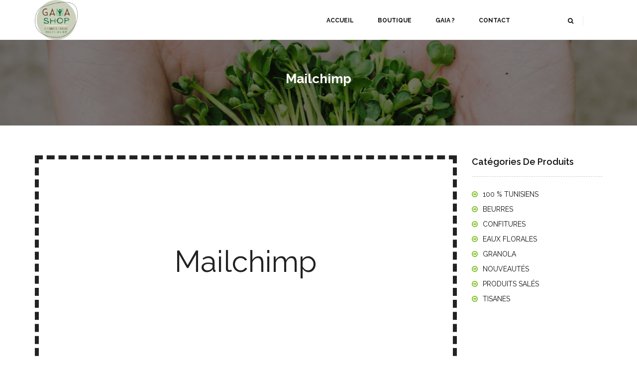

--- FILE ---
content_type: text/css
request_url: https://fth-gaia.shop/wp-content/themes/gaiashop/style.css?ver=6.9
body_size: 33627
content:
/*
Theme Name:         G5 Organiz
Theme URI:          http://themes.g5plus.net/organiz/
Description:        Organiz theme framework is a WordPress starter theme based on HTML5 Boilerplate & Bootstrap. <a href="http://www.g5plus.net">Visit site</a>
Version:            2.5
Author:             G5Theme
Author URI:         http://g5plus.net/

License:            GNU General Public License v2 or later
License URI:        http://www.gnu.org/licenses/gpl-2.0.html

Tags: 				two-columns, three-columns, left-sidebar, right-sidebar, custom-background, custom-header, custom-menu, editor-style, post-formats, rtl-language-support, sticky-post, theme-options, translation-ready, accessibility-ready
Text Domain: 		g5-organiz
Domain Path: 		/languages/
*/

/**
 * Table of Contents:
 *
 * 1.0 - Core
 * 2.0 - Template
 * 3.0 - Widgets
 * 4.0 - Header
 * 5.0 - Footer
 * 6.0 - Blog
 * 7.0 - ShortCode
 * 8.0 - Mixins
 * 9.0 - Woocommerce
 * 10.0 - Blocks
 * ----------------------------------------------------------------------------
 */
/**
 * 1.0 - Core
 * ----------------------------------------------------------------------------
 */
@-moz-keyframes spinner {
  0% {
    transform: rotate(0);
  }
  100% {
    transform: rotate(360deg);
  }
}
@-webkit-keyframes spinner {
  0% {
    transform: rotate(0);
  }
  100% {
    transform: rotate(360deg);
  }
}
@-o-keyframes spinner {
  0% {
    transform: rotate(0);
  }
  100% {
    transform: rotate(360deg);
  }
}
@keyframes spinner {
  0% {
    transform: rotate(0);
  }
  100% {
    transform: rotate(360deg);
  }
}
/**
* WordPress Core
* ----------------------------------------------------------------------------
*/
.alignnone {
  margin: 5px 20px 20px 0;
}
.aligncenter,
div.aligncenter {
  display: block;
  margin: 5px auto 5px auto;
}
.alignright {
  float: right;
  margin: 5px 0 20px 20px;
}
.alignleft {
  float: left;
  margin: 5px 20px 20px 0;
}
a img.alignright {
  float: right;
  margin: 5px 0 20px 20px;
}
a img.alignnone {
  margin: 5px 20px 20px 0;
}
a img.alignleft {
  float: left;
  margin: 5px 20px 20px 0;
}
a img.aligncenter {
  display: block;
  margin-left: auto;
  margin-right: auto;
}
.wp-caption {
  max-width: 100%;
  /* Image does not overflow the content area */
  text-align: center;
}
.wp-caption.alignnone {
  margin: 5px 20px 20px 0;
}
.wp-caption.alignleft {
  margin: 5px 20px 20px 0;
}
.wp-caption.alignright {
  margin: 5px 0 20px 20px;
}
.wp-caption img {
  border: 0 none;
  height: auto;
  margin: 0;
  max-width: 98.5%;
  padding: 0;
  width: auto;
}
.wp-caption p.wp-caption-text {
  margin: 5px 0 0 0;
  font-size: 12px;
  line-height: 1.8;
}
.sticky {
  opacity: 1;
}
.bypostauthor {
  opacity: 1;
}
/**
* Gallery
* ----------------------------------------------------------------------------
*/
.gallery {
  margin: 0 -5px 10px -5px;
}
.gallery-item {
  margin: 0 0 10px 0;
  padding: 0 5px;
  display: inline-block;
  text-align: center;
  vertical-align: top;
  max-width: 33.33%;
  width: 100%;
}
.gallery-caption {
  font-size: 12px;
  line-height: 1.8;
  margin-top: 5px;
}
.gallery-icon img {
  margin: 0 auto;
  border-radius: 2px;
  border: 1px solid #eee;
  padding: 7px;
}
.gallery-icon img:hover {
  border: 1px solid #ccc;
}
.gallery-columns-1 .gallery-item {
  max-width: 100%;
}
.gallery-columns-2 .gallery-item {
  max-width: 50%;
}
.gallery-columns-4 .gallery-item {
  max-width: 25%;
}
.gallery-columns-5 .gallery-item {
  max-width: 20%;
}
.gallery-columns-6 .gallery-item {
  max-width: 16.66%;
}
.gallery-columns-7 .gallery-item {
  max-width: 14.28%;
}
.gallery-columns-8 .gallery-item {
  max-width: 12.5%;
}
.gallery-columns-9 .gallery-item {
  max-width: 11.11%;
}
.gallery-columns-6 .gallery-caption,
.gallery-columns-7 .gallery-caption,
.gallery-columns-8 .gallery-caption,
.gallery-columns-9 .gallery-caption {
  display: none;
}
/**
* Typography
* ----------------------------------------------------------------------------
*/
.entry-content h1,
.entry-content h2,
.entry-content h3,
.entry-content h4,
.entry-content h5,
.entry-content h6,
.entry-content p,
.entry-content hr,
.entry-content dl,
.entry-content blockquote,
.entry-content table,
.entry-content ul,
.entry-content ol,
.entry-content address,
.entry-content pre {
  margin-bottom: 20px;
}
.entry-content h1:last-child,
.entry-content h2:last-child,
.entry-content h3:last-child,
.entry-content h4:last-child,
.entry-content h5:last-child,
.entry-content h6:last-child,
.entry-content p:last-child,
.entry-content hr:last-child,
.entry-content dl:last-child,
.entry-content blockquote:last-child,
.entry-content table:last-child,
.entry-content ul:last-child,
.entry-content ol:last-child,
.entry-content address:last-child,
.entry-content pre:last-child {
  margin-bottom: 0;
}
.entry-content hr {
  margin-top: 20px;
  border-top: 1px solid #ebebeb;
  clear: both;
}
.entry-content table {
  width: 100%;
  border: 1px solid #dadada;
}
.entry-content td,
.entry-content th {
  padding: 8px;
  border-top: 1px solid #dadada;
  vertical-align: top;
}
.entry-content thead th {
  font-weight: bold;
  background: #ebebeb;
  vertical-align: bottom;
}
.entry-content thead:first-child > tr:first-child > td,
.entry-content thead:first-child > tr:first-child > th {
  border-top: none;
}
.entry-content dt,
.entry-content dd {
  line-height: 2;
}
.entry-content dd {
  margin-bottom: 15px;
}
.entry-content ul,
.entry-content ol {
  padding-left: 25px;
}
.entry-content li > ul,
.entry-content li > ol {
  margin-bottom: 0;
}
.entry-content address {
  line-height: 1.8;
  font-style: italic;
}
/**
 * 2.0 - Template
 * ----------------------------------------------------------------------------
 */
body {
  line-height: 1.857;
  overflow-x: hidden;
  color: #666666;
  position: relative;
}
img {
  max-width: 100%;
  height: auto;
}
iframe {
  max-width: 100%;
}
a,
a:focus,
a:hover {
  outline: none;
  text-decoration: none;
  color: #666666;
}
a:hover,
a:focus {
  color: #7dc023;
}
* {
  -webkit-box-sizing: border-box;
  -moz-box-sizing: border-box;
  box-sizing: border-box;
}
div,
iframe,
img {
  margin: 0;
  padding: 0;
}
h1,
h2,
h3,
h4,
h5,
h6,
.h1,
.h2,
.h3,
.h4,
.h5,
.h6 {
  line-height: 1.2;
  color: #111111;
  margin-top: 0;
  margin-bottom: 20px;
}
p {
  margin: 0 0 20px 0;
}
input,
textarea,
button,
select {
  outline: none;
}
::selection {
  color: #fff;
  background-color: #7dc023;
}
::-moz-selection {
  color: #fff;
  background-color: #7dc023;
}
input[type="text"],
input[type="search"],
input[type="email"],
input[type="url"],
input[type="password"],
input[type="tel"],
textarea,
select {
  padding: 0 20px;
  height: 40px;
  line-height: 1;
  background-color: transparent;
  color: #666666;
  border: 1px solid #ebebeb;
  -webkit-transition: all 0.3s;
  -moz-transition: all 0.3s;
  -ms-transition: all 0.3s;
  -o-transition: all 0.3s;
  transition: all 0.3s;
  -webkit-box-sizing: border-box;
  -moz-box-sizing: border-box;
  box-sizing: border-box;
  -webkit-border-radius: 3px;
  -moz-border-radius: 3px;
  border-radius: 3px;
}
input[type="text"]::-webkit-input-placeholder,
input[type="search"]::-webkit-input-placeholder,
input[type="email"]::-webkit-input-placeholder,
input[type="url"]::-webkit-input-placeholder,
input[type="password"]::-webkit-input-placeholder,
input[type="tel"]::-webkit-input-placeholder,
textarea::-webkit-input-placeholder,
select::-webkit-input-placeholder {
  color: #666666;
}
input[type="text"]:-moz-placeholder,
input[type="search"]:-moz-placeholder,
input[type="email"]:-moz-placeholder,
input[type="url"]:-moz-placeholder,
input[type="password"]:-moz-placeholder,
input[type="tel"]:-moz-placeholder,
textarea:-moz-placeholder,
select:-moz-placeholder {
  color: #666666;
}
input[type="text"]::-moz-placeholder,
input[type="search"]::-moz-placeholder,
input[type="email"]::-moz-placeholder,
input[type="url"]::-moz-placeholder,
input[type="password"]::-moz-placeholder,
input[type="tel"]::-moz-placeholder,
textarea::-moz-placeholder,
select::-moz-placeholder {
  color: #666666;
}
input[type="text"]:-ms-input-placeholder,
input[type="search"]:-ms-input-placeholder,
input[type="email"]:-ms-input-placeholder,
input[type="url"]:-ms-input-placeholder,
input[type="password"]:-ms-input-placeholder,
input[type="tel"]:-ms-input-placeholder,
textarea:-ms-input-placeholder,
select:-ms-input-placeholder {
  color: #666666;
}
input[type="text"]:focus,
input[type="search"]:focus,
input[type="email"]:focus,
input[type="url"]:focus,
input[type="password"]:focus,
input[type="tel"]:focus,
textarea:focus,
select:focus {
  border-color: #7dc023 !important;
}
textarea {
  padding-top: 10px;
  height: auto;
}
select {
  min-width: 150px;
  max-width: 100%;
  outline: none;
}
#wrapper {
  background-color: #fff;
}
body.boxed #wrapper {
  max-width: 1200px;
  margin: auto;
  position: relative;
}
.container .container {
  width: auto;
}
/**
* Block Center
* ----------------------------------------------------------------------------
*/
.block-center:before {
  content: "";
  height: 100%;
  vertical-align: middle;
  display: inline-block;
}
.block-center {
  height: 100%;
  width: 100%;
  text-align: center;
  font-size: 0;
}
.block-center-inner {
  display: inline-block;
  margin: 0 auto;
  position: relative;
  vertical-align: middle;
  max-width: 100%;
  font-size: initial;
}
.block-center-inner > * {
  margin: auto;
}
/**
* Back To Top
* ----------------------------------------------------------------------------
*/
.back-to-top {
  position: fixed;
  -webkit-backface-visibility: visible;
  -moz-backface-visibility: visible;
  -o-backface-visibility: visible;
  -ms-backface-visibility: visible;
  backface-visibility: visible;
  -webkit-transform: translate3d(0, 0, 0);
  -moz-transform: translate3d(0, 0, 0);
  -o-transform: translate3d(0, 0, 0);
  -ms-transform: translate3d(0, 0, 0);
  transform: translate3d(0, 0, 0);
  bottom: 10px;
  right: 10px;
  width: 44px;
  height: 44px;
  text-align: center;
  z-index: 2;
  -webkit-transform: translateX(100px);
  -moz-transform: translateX(100px);
  -o-transform: translateX(100px);
  -ms-transform: translateX(100px);
  transform: translateX(100px);
  -webkit-transition: all 0.5s;
  -moz-transition: all 0.5s;
  -ms-transition: all 0.5s;
  -o-transition: all 0.5s;
  transition: all 0.5s;
  color: #fff;
  background-color: #666666;
}
.back-to-top i {
  font-size: 22px;
  line-height: 44px;
}
.back-to-top:focus,
.back-to-top:hover {
  text-decoration: none;
  color: #fff;
  background-color: #7dc023;
}
.back-to-top.in {
  -webkit-transform: translateX(0px);
  -moz-transform: translateX(0px);
  -ms-transform: translateX(0px);
  -o-transform: translateX(0px);
  transform: translateX(0px);
}
/**
* Site Loading
* ----------------------------------------------------------------------------
*/
.site-loading {
  position: fixed;
  -webkit-backface-visibility: visible;
  -moz-backface-visibility: visible;
  -o-backface-visibility: visible;
  -ms-backface-visibility: visible;
  backface-visibility: visible;
  -webkit-transform: translate3d(0, 0, 0);
  -moz-transform: translate3d(0, 0, 0);
  -o-transform: translate3d(0, 0, 0);
  -ms-transform: translate3d(0, 0, 0);
  transform: translate3d(0, 0, 0);
  z-index: 9999;
  top: 0;
  left: 0;
  right: 0;
  bottom: 0;
  margin: auto;
  opacity: 0;
  display: none;
  -webkit-transition: opacity 600ms ease 200ms;
  -moz-transition: opacity 600ms ease 200ms;
  -o-transition: opacity 600ms ease 200ms;
  transition: opacity 600ms ease 200ms;
}
body.page-loading .site-loading {
  opacity: 1;
  display: block;
}
.logo-loading {
  margin-bottom: 30px;
}
.scheme-dark {
  color: #fff;
}
/**
* Owl-Carousel
* ----------------------------------------------------------------------------
*/
.owl-carousel.owl-dots-true {
  margin-bottom: 45px;
}
.owl-carousel.nav-bottom {
  margin-bottom: 31px;
}
.owl-carousel.nav-bottom.owl-dots-true {
  margin-bottom: 60px;
}
.nav-bottom .owl-nav > div {
  bottom: -30px;
  transform: inherit;
  position: relative;
}
.nav-bottom .owl-nav .owl-prev {
  left: -4px;
}
.nav-bottom .owl-nav .owl-next {
  right: -4px;
}
.nav-bottom .owl-dots {
  bottom: -60px;
}
.nav-top .owl-nav {
  position: absolute;
  top: -70px;
  right: 15px;
  margin-top: 0;
}
.nav-top .owl-nav > div.owl-prev,
.nav-top .owl-nav > div.owl-next {
  position: absolute;
  -webkit-transform: none;
  -moz-transform: none;
  -ms-transform: none;
  -o-transform: none;
  transform: none;
}
.nav-top .owl-nav > div.owl-prev i,
.nav-top .owl-nav > div.owl-next i {
  width: 35px;
  height: 35px;
  line-height: 35px;
}
.nav-top .owl-nav > div.owl-prev {
  right: 45px;
  left: inherit;
}
.nav-top .owl-nav > div.owl-next {
  right: 0;
}
.owl-nav {
  font-size: 0;
  text-align: center;
}
.owl-nav > div {
  display: inline-block;
  vertical-align: middle;
  position: absolute;
  top: 50%;
  transform: translateY(-50%);
  -webkit-transition: all 0.3s;
  -moz-transition: all 0.3s;
  -ms-transition: all 0.3s;
  -o-transition: all 0.3s;
  transition: all 0.3s;
}
.owl-nav > div.owl-prev {
  left: -45px;
}
.owl-nav > div.owl-prev i {
  padding-right: 1px;
}
.owl-nav > div.owl-next {
  right: -45px;
}
.owl-nav > div.owl-next i {
  padding-left: 1px;
}
.owl-nav > div i {
  background: rgba(0, 0, 0, 0.6);
  width: 40px;
  height: 40px;
  line-height: 40px;
  -webkit-border-radius: 50%;
  -moz-border-radius: 50%;
  border-radius: 50%;
  text-align: center;
  color: #fff;
  font-size: 16px;
  -webkit-transition: all 0.3s;
  -moz-transition: all 0.3s;
  -ms-transition: all 0.3s;
  -o-transition: all 0.3s;
  transition: all 0.3s;
}
.owl-nav > div:hover i {
  background-color: #7dc023;
}
.owl-dots {
  font-size: 0;
  text-align: center;
  position: absolute;
  left: 0;
  right: 0;
  bottom: -40px;
}
.owl-dots > div {
  display: inline-block;
  vertical-align: middle;
  width: 10px;
  height: 10px;
  -webkit-border-radius: 50%;
  -moz-border-radius: 50%;
  border-radius: 50%;
  margin: 0 3px;
  background-color: #111;
  -webkit-transition: 0.3s;
  -moz-transition: 0.3s;
  -o-transition: 0.3s;
  transition: 0.3s;
}
.owl-dots > div.active,
.owl-dots > div:hover {
  background-color: #7dc023;
}
@media (max-width: 1279px) {
  .owl-carousel.owl-nav-true {
    margin-bottom: 31px;
  }
  .owl-carousel.owl-dots-true {
    margin-bottom: 80px;
  }
  .owl-carousel.nav-bottom.owl-dots-true {
    margin-bottom: 95px;
  }
  .owl-nav > div {
    bottom: -30px;
    transform: inherit;
    position: relative;
  }
  .owl-nav > div.owl-prev {
    left: -4px;
  }
  .owl-nav > div.owl-next {
    right: -4px;
  }
  .owl-dots {
    bottom: -60px;
  }
}
@media (max-width: 479px) {
  .nav-bottom .owl-dots,
  .owl-dots {
    bottom: -80px;
  }
}
.product-listing .owl-nav-top > .owl-nav {
  right: 15px;
}
#search_popup_wrapper form {
  margin: 2em 1em;
  position: relative;
}
#search_popup_wrapper input {
  width: 100%;
  padding-right: 95px;
  -webkit-border-radius: 20px;
  -moz-border-radius: 20px;
  border-radius: 20px;
}
#search_popup_wrapper input:focus {
  border-color: #7dc023;
}
#search_popup_wrapper button {
  position: absolute;
  right: 0;
  top: 0;
}
@media screen and (max-width: 479px) {
  #search_popup_wrapper .dialog-inner h2 {
    font-size: 18px;
    padding-top: 0;
  }
  #search_popup_wrapper .search-popup-inner {
    margin-top: 10px;
    margin-bottom: 50px;
  }
  #search_popup_wrapper button {
    display: block;
    width: 100%;
    margin-top: 50px;
  }
  #search_popup_wrapper input {
    padding-right: 20px;
  }
}
.popup-overlay-wrapper {
  position: absolute;
  z-index: 9999;
  background-color: rgba(20, 22, 24, 0.95);
  width: 100%;
  top: 0;
  bottom: 0;
  left: 0;
  padding-bottom: 80px;
  overflow: auto;
  opacity: 0;
  visibility: hidden;
  -webkit-transition: opacity 0.5s 0.5s, visibility 0s 1s;
  transition: opacity 0.5s 0.5s, visibility 0s 1s;
}
.popup-overlay-wrapper.in {
  opacity: 1;
  visibility: visible;
  -webkit-transition: opacity 0.5s;
  transition: opacity 0.5s;
}
.popup-overlay-wrapper.in .popup-overlay-content {
  opacity: 1;
  -webkit-transform: translateY(0px);
  transform: translateY(0px);
  -webkit-transition: -webkit-transform 0.5s 0.2s, opacity 0.5s 0.2s;
  transition: transform .5s .8s, opacity .5s .8s;
}
.popup-overlay-content {
  margin: 80px auto 0;
  width: 80%;
  position: relative;
  font-size: 20px;
  opacity: 0;
  -webkit-transform: translateY(-40px);
  transform: translateY(-40px);
  -webkit-transition: -webkit-transform 0.2s, opacity 0.2s;
  transition: transform 0.2s, opacity 0.2s;
  -webkit-animation-timing-function: cubic-bezier(0.45, 0.005, 0, 1);
  -moz-animation-timing-function: cubic-bezier(0.45, 0.005, 0, 1);
  -o-animation-timing-function: cubic-bezier(0.45, 0.005, 0, 1);
  animation-timing-function: cubic-bezier(0.45, 0.005, 0, 1);
}
.popup-overlay-content input {
  border: solid 2px #FFF;
  padding: 1em;
  height: auto;
  color: #fff;
}
.popup-overlay-content input::-webkit-input-placeholder {
  color: #eeeeee;
}
.popup-overlay-content input:-moz-placeholder {
  color: #eeeeee;
}
.popup-overlay-content input::-moz-placeholder {
  color: #eeeeee;
}
.popup-overlay-content input:-ms-input-placeholder {
  color: #eeeeee;
}
.popup-overlay-content .search-button {
  position: absolute;
  top: 22px;
  right: 30px;
  color: #fff;
}
.popup-overlay-content .search-button:hover {
  cursor: pointer;
  color: #7dc023;
}
.popup-overlay-result {
  color: #fff;
  background-color: #343537;
  padding: 0;
  font-size: 16px;
  line-height: 2em;
}
.popup-overlay-result ul {
  padding: 15px 0;
  margin: 0;
  list-style: none;
}
.popup-overlay-result li {
  padding: 5px 30px;
}
.popup-overlay-result li.selected,
.popup-overlay-result li:hover {
  color: #7dc023;
}
.popup-overlay-result li + li {
  border-top: solid 1px rgba(255, 255, 255, 0.1);
}
.popup-overlay-result a {
  color: inherit;
}
.popup-overlay-result .date {
  display: inline-block;
  float: right;
}
.popup-overlay-result .view-more {
  position: absolute;
  background: #343537;
  left: 0;
  right: 0;
  text-align: center;
  padding: 5px;
  -webkit-border-radius: 0 0 100% 100%;
  -moz-border-radius: 0 0 100% 100%;
  border-radius: 0 0 100% 100%;
  margin: auto;
  border-top: solid 1px rgba(255, 255, 255, 0.1);
  text-transform: uppercase;
}
.ps-container > .ps-scrollbar-y-rail {
  width: 3px;
  right: 5px;
  background-color: #222 !important;
}
.ps-container > .ps-scrollbar-y-rail > .ps-scrollbar-y {
  width: 5px;
  right: -1px;
  background-color: #7dc023 !important;
  -webkit-border-radius: 0;
  -moz-border-radius: 0;
  border-radius: 0;
}
.ps-container:hover > .ps-scrollbar-y-rail {
  opacity: 0.6 !important;
}
.gf-preset-content-wrapper {
  padding: 150px 0;
  text-align: center;
  font-size: 60px;
  color: #222;
  border: dashed 8px #222;
}
.toggle-icon-wrapper {
  cursor: pointer;
  display: inline-block;
  vertical-align: middle;
}
.toggle-icon-wrapper:before {
  content: "";
  display: inline-block;
  height: 100%;
  vertical-align: middle;
}
.toggle-icon-wrapper .toggle-icon {
  display: inline-block;
  height: 30px;
  position: relative;
  vertical-align: middle;
  width: 24px;
}
.toggle-icon-wrapper .toggle-icon > span {
  background: none repeat scroll 0 0 #000;
  bottom: 0;
  display: block;
  height: 2px;
  left: 0;
  margin: auto;
  position: absolute;
  right: 0;
  top: 0;
  width: 100%;
}
.toggle-icon-wrapper .toggle-icon:after,
.toggle-icon-wrapper .toggle-icon:before {
  background-color: #000;
  content: "";
  height: 2px;
  left: 0;
  margin: auto;
  position: absolute;
  right: 0;
  width: 100%;
}
.toggle-icon-wrapper .toggle-icon:before {
  top: 20%;
  -webkit-transform-origin: top left;
  -moz-transform-origin: top left;
  -ms-transform-origin: top left;
  -o-transform-origin: top left;
  transform-origin: top left;
}
.toggle-icon-wrapper .toggle-icon:after {
  bottom: 20%;
  -webkit-transform-origin: bottom left;
  -moz-transform-origin: bottom left;
  -ms-transform-origin: bottom left;
  -o-transform-origin: bottom left;
  transform-origin: bottom left;
}
.toggle-icon-wrapper + span {
  vertical-align: middle;
  text-transform: uppercase;
}
.toggle-icon-wrapper.in .toggle-icon span {
  opacity: 0;
}
.toggle-icon-wrapper.in .toggle-icon:before {
  -webkit-transform: rotate(45deg);
  -moz-transform: rotate(45deg);
  -ms-transform: rotate(45deg);
  -o-transform: rotate(45deg);
  transform: rotate(45deg);
}
.toggle-icon-wrapper.in .toggle-icon:after {
  -webkit-transform: rotate(-45deg);
  -moz-transform: rotate(-45deg);
  -ms-transform: rotate(-45deg);
  -o-transform: rotate(-45deg);
  transform: rotate(-45deg);
}
.x-nav-menu > .x-menu-item > .x-menu-a-text,
.sticky-region,
.logo-header,
.x-nav-menu > .x-menu-item,
.header-customize-nav,
.header-3 .header-above-wrapper,
.menu-categories,
.menu-categories-select > i,
.header-nav-wrapper nav.primary-menu,
.header-nav-wrapper .product-text,
.popup-overlay-result a,
.search-product-wrapper .search-ajax-result li,
.search-product-wrapper .search-ajax-result li + li:before,
.toggle-icon-wrapper .toggle-icon > span,
.toggle-icon-wrapper .toggle-icon:before,
.toggle-icon-wrapper .toggle-icon:after,
.sticky-region .header-mobile-container-inner > div,
b.x-caret,
.menu-drop-fly,
.top-drawer-toggle,
.header-above-inner,
.logo-header img,
.x-sub-menu-tab > .x-menu-item,
.x-sub-menu-tab > li.x-menu-active > ul.x-sub-menu {
  -webkit-transition: all 0.3s;
  -moz-transition: all 0.3s;
  -ms-transition: all 0.3s;
  -o-transition: all 0.3s;
  transition: all 0.3s;
}
/*
----------- Other --------------*/
.logged-in.admin-bar .lg-toolbar {
  margin-top: 32px;
}
.lg-outer .lg-thumb-item.active,
.lg-outer .lg-thumb-item:hover {
  border-color: #7dc023;
}
/*
-----------Page 404------------*/
.page404 {
  text-align: center;
  max-width: 780px;
  margin: auto;
}
.page404 .title {
  font-size: 300px;
  font-weight: 400;
  line-height: 1;
  font-family: 'Montserrat';
  color: #7dc023;
  margin-bottom: 15px;
}
.page404 .subtitle {
  font-size: 24px;
  font-weight: 400;
  font-family: 'Montserrat';
  color: #111111;
  text-transform: uppercase;
  margin-bottom: 15px;
}
.page404 .description {
  font-size: 14px;
  font-weight: 400;
  font-family: 'Montserrat';
  color: #666666;
  line-height: 26px;
  margin-bottom: 55px;
}
.page404 a {
  font-size: 14px;
}
@media (max-width: 640px) {
  .page404 .title {
    font-size: 200px;
  }
  .page404 .subtitle {
    font-size: 20px;
  }
  .page404 .description {
    font-size: 12px;
  }
  .page404 a {
    font-size: 12px;
  }
}
@media (max-width: 480px) {
  .page404 .title {
    font-size: 150px;
  }
  .page404 .subtitle {
    font-size: 18px;
  }
}
/*   SEARCH PAGE */
.archive-search-wrap .archive-search-result h3 {
  margin: 0;
  text-transform: uppercase;
  letter-spacing: 0.05em;
  padding-bottom: 20px;
  margin-bottom: 40px;
}
.archive-search-wrap .archive-search-box {
  padding-bottom: 50px;
  border-bottom: 1px solid #eaeaea;
}
.archive-search-wrap .archive-search-box .search-form-lg input[type="search"] {
  font-family: inherit;
  line-height: 50px;
}
.archive-search-wrap .archive-search-wrap-inner article {
  margin-top: 50px;
  padding-bottom: 50px;
  border-bottom: 1px solid #eaeaea;
  position: relative;
}
.archive-search-wrap .archive-search-wrap-inner article:hover .search-icon span,
.archive-search-wrap .archive-search-wrap-inner article:hover .search-icon span:after,
.archive-search-wrap .archive-search-wrap-inner article:hover .search-icon span:before {
  background-color: #7dc023;
}
.archive-search-wrap .archive-search-wrap-inner .search-icon {
  width: 50px;
  height: 50px;
  -webkit-border-radius: 4px;
  -moz-border-radius: 4px;
  border-radius: 4px;
  background-color: #eaeaea;
  text-align: center;
  float: left;
}
.archive-search-wrap .archive-search-wrap-inner .search-icon span {
  width: 20px;
  height: 1px;
  vertical-align: middle;
  background-color: #111111;
  display: block;
  position: relative;
  margin-left: 15px;
  line-height: 50px;
  margin-top: 24.5px;
  -webkit-transition: all 0.5s;
  -moz-transition: all 0.5s;
  -o-transition: all 0.5s;
  transition: all 0.5s;
}
.archive-search-wrap .archive-search-wrap-inner .search-icon span:after,
.archive-search-wrap .archive-search-wrap-inner .search-icon span:before {
  content: '';
  display: block;
  width: 20px;
  height: 1px;
  background-color: #111111;
  position: absolute;
  -webkit-transition: all 0.5s;
  -moz-transition: all 0.5s;
  -o-transition: all 0.5s;
  transition: all 0.5s;
}
.archive-search-wrap .archive-search-wrap-inner .search-icon span:after {
  bottom: 5px;
}
.archive-search-wrap .archive-search-wrap-inner .search-icon span:before {
  top: 5px;
}
.archive-search-wrap .archive-search-wrap-inner .search-entry-content-wrap {
  padding-left: 70px;
}
.archive-search-wrap .archive-search-wrap-inner .search-entry-content-wrap h4 {
  margin-top: 0;
  margin-bottom: 10px;
}
.archive-search-wrap .archive-search-wrap-inner .search-entry-content-wrap h4 a {
  -webkit-transition: all 0.3s;
  -moz-transition: all 0.3s;
  -o-transition: all 0.3s;
  transition: all 0.3s;
  color: #111111;
  display: inline-block;
}
.archive-search-wrap .archive-search-wrap-inner .search-entry-content-wrap h4 a:hover {
  color: #7dc023;
}
.archive-search-wrap .archive-search-wrap-inner .search-entry-content-wrap .search-entry-post-type {
  margin-bottom: 0;
  color: #7dc023;
  font-style: italic;
  letter-spacing: 0.1em;
}
.archive-search-wrap .archive-search-wrap-inner .search-entry-content-wrap .search-entry-excerpt {
  margin-top: 25px;
}
.archive-search-wrap .archive-search-wrap-inner .search-entry-content-wrap .search-entry-excerpt p {
  margin-bottom: 0;
}
.archive-search-wrap .paging-navigation {
  border-top: 0 !important;
  padding-top: 0 !important;
}
/* End Search Page */
.block-title {
  font-size: 18px;
  color: #111111;
  line-height: 1.2;
  position: relative;
}
.block-title.lg {
  font-size: 28px;
}
@media (max-width: 991px) {
  .block-title {
    margin-bottom: 40px !important;
  }
}
.bg-gray-full {
  position: relative;
}
.bg-gray-full:before {
  position: absolute;
  content: '';
  background-color: #f6f6f6;
  display: block;
  height: 100%;
  width: 2000%;
  left: -1000%;
  top: 0;
}
.close-button {
  position: absolute;
  top: 1em;
  right: 1em;
  color: #fff;
  font-size: 20px;
}
.close-button:hover {
  color: #fff;
  -webkit-transform: rotate(180deg);
  -moz-transform: rotate(180deg);
  -ms-transform: rotate(180deg);
  -o-transform: rotate(180deg);
  transform: rotate(180deg);
}
.top-separate {
  position: relative;
  padding-top: 35px;
}
.top-separate:before {
  content: "";
  height: 2px;
  width: 110px;
  background: #7dc023;
  position: absolute;
  top: 0;
  left: 0;
  right: 0;
  margin: auto;
}
.popup-close {
  position: absolute;
  top: 5px;
  right: 5px;
  width: 35px;
  height: 35px;
  text-align: center;
  line-height: 35px !important;
  -webkit-border-radius: 5px;
  -moz-border-radius: 5px;
  border-radius: 5px;
  background-color: #ebebeb;
  font-size: 16px;
  z-index: 1;
}
/**
* Columns
* ----------------------------------------------------------------------------
*/
.gf-item-wrap {
  width: 100%;
  float: left;
  padding-left: 15px;
  padding-right: 15px;
}
@media (min-width: 1200px) {
  .columns-2 > .gf-item-wrap {
    width: 50%;
  }
  .columns-2 > .gf-item-wrap:nth-child(2n+1) {
    clear: both;
  }
  .columns-3 > .gf-item-wrap {
    width: 33.33333333%;
  }
  .columns-3 > .gf-item-wrap:nth-child(3n+1) {
    clear: both;
  }
  .columns-4 > .gf-item-wrap {
    width: 25%;
  }
  .columns-4 > .gf-item-wrap:nth-child(4n+1) {
    clear: both;
  }
  .columns-5 > .gf-item-wrap {
    width: 20%;
  }
  .columns-5 > .gf-item-wrap:nth-child(5n+1) {
    clear: both;
  }
  .columns-6 > .gf-item-wrap {
    width: 16.66666666666667%;
  }
  .columns-6 > .gf-item-wrap:nth-child(6n+1) {
    clear: both;
  }
}
@media (min-width: 992px) and (max-width: 1199px) {
  .columns-md-2 > .gf-item-wrap {
    width: 50%;
  }
  .columns-md-2 > .gf-item-wrap:nth-child(2n+1) {
    clear: both;
  }
  .columns-md-3 > .gf-item-wrap {
    width: 33.33333333%;
  }
  .columns-md-3 > .gf-item-wrap:nth-child(3n+1) {
    clear: both;
  }
  .columns-md-4 > .gf-item-wrap {
    width: 25%;
  }
  .columns-md-4 > .gf-item-wrap:nth-child(4n+1) {
    clear: both;
  }
  .columns-md-5 > .gf-item-wrap {
    width: 20%;
  }
  .columns-md-5 > .gf-item-wrap:nth-child(5n+1) {
    clear: both;
  }
  .columns-md-6 > .gf-item-wrap {
    width: 16.66666666666667%;
  }
  .columns-md-6 > .gf-item-wrap:nth-child(6n+1) {
    clear: both;
  }
}
@media (min-width: 768px) and (max-width: 991px) {
  .columns-sm-2 > .gf-item-wrap {
    width: 50%;
  }
  .columns-sm-2 > .gf-item-wrap:nth-child(2n+1) {
    clear: both;
  }
  .columns-sm-3 > .gf-item-wrap {
    width: 33.33333333%;
  }
  .columns-sm-3 > .gf-item-wrap:nth-child(3n+1) {
    clear: both;
  }
  .columns-sm-4 > .gf-item-wrap {
    width: 25%;
  }
  .columns-sm-4 > .gf-item-wrap:nth-child(4n+1) {
    clear: both;
  }
  .columns-sm-5 > .gf-item-wrap {
    width: 20%;
  }
  .columns-sm-5 > .gf-item-wrap:nth-child(5n+1) {
    clear: both;
  }
  .columns-sm-6 > .gf-item-wrap {
    width: 16.66666666666667%;
  }
  .columns-sm-6 > .gf-item-wrap:nth-child(6n+1) {
    clear: both;
  }
}
@media (min-width: 481px) and (max-width: 767px) {
  .columns-xs-2 > .gf-item-wrap {
    width: 50%;
  }
  .columns-xs-2 > .gf-item-wrap:nth-child(2n+1) {
    clear: both;
  }
  .columns-xs-3 > .gf-item-wrap {
    width: 33.33333333%;
  }
  .columns-xs-3 > .gf-item-wrap:nth-child(3n+1) {
    clear: both;
  }
  .columns-xs-4 > .gf-item-wrap {
    width: 25%;
  }
  .columns-xs-4 > .gf-item-wrap:nth-child(4n+1) {
    clear: both;
  }
  .columns-xs-5 > .gf-item-wrap {
    width: 20%;
  }
  .columns-xs-5 > .gf-item-wrap:nth-child(5n+1) {
    clear: both;
  }
  .columns-xs-6 > .gf-item-wrap {
    width: 16.66666666666667%;
  }
  .columns-xs-6 > .gf-item-wrap:nth-child(6n+1) {
    clear: both;
  }
}
@media (max-width: 480px) {
  .columns-mb-2 > .gf-item-wrap {
    width: 50%;
  }
  .columns-mb-2 > .gf-item-wrap:nth-child(2n+1) {
    clear: both;
  }
  .columns-mb-3 > .gf-item-wrap {
    width: 33.33333333%;
  }
  .columns-mb-3 > .gf-item-wrap:nth-child(3n+1) {
    clear: both;
  }
  .columns-mb-4 > .gf-item-wrap {
    width: 25%;
  }
  .columns-mb-4 > .gf-item-wrap:nth-child(4n+1) {
    clear: both;
  }
  .columns-mb-5 > .gf-item-wrap {
    width: 20%;
  }
  .columns-mb-5 > .gf-item-wrap:nth-child(5n+1) {
    clear: both;
  }
  .columns-mb-6 > .gf-item-wrap {
    width: 16.66666666666667%;
  }
  .columns-mb-6 > .gf-item-wrap:nth-child(6n+1) {
    clear: both;
  }
}
/**
* Paging Navigation
* ----------------------------------------------------------------------------
*/
.paging-navigation-wrap,
.page-links {
  line-height: 42px;
  background-color: #f2f6f9;
  padding: 0 20px;
}
.posts-per-page {
  display: inline-block;
  float: left;
  font-size: 14px;
}
.posts-per-page span {
  color: #7dc023;
}
.woocommerce-pagination,
.paging-navigation,
.comment-navigation {
  display: inline-block;
  text-align: right;
  float: right;
}
.woocommerce-pagination .page-numbers,
.paging-navigation .page-numbers,
.comment-navigation .page-numbers {
  margin-right: 8px;
  color: #111111;
  font-size: 14px;
  font-weight: 400;
  display: inline-block;
  -webkit-transition: all 0.3s;
  -moz-transition: all 0.3s;
  -ms-transition: all 0.3s;
  -o-transition: all 0.3s;
  transition: all 0.3s;
}
.woocommerce-pagination .page-numbers.current,
.paging-navigation .page-numbers.current,
.comment-navigation .page-numbers.current,
.woocommerce-pagination .page-numbers:hover,
.paging-navigation .page-numbers:hover,
.comment-navigation .page-numbers:hover,
.woocommerce-pagination .page-numbers:focus,
.paging-navigation .page-numbers:focus,
.comment-navigation .page-numbers:focus {
  color: #7dc023;
}
.woocommerce-pagination .page-numbers i,
.paging-navigation .page-numbers i,
.comment-navigation .page-numbers i {
  font-size: 13px;
}
.woocommerce-pagination .page-numbers:last-child,
.paging-navigation .page-numbers:last-child,
.comment-navigation .page-numbers:last-child {
  margin-right: 0;
}
@media (max-width: 320px) {
  .posts-per-page {
    display: block;
    float: none;
    text-align: center;
  }
  .woocommerce-pagination,
  .paging-navigation,
  .comment-navigation {
    display: block;
    text-align: center;
    float: none;
  }
}
.custom-dropdown-list {
  position: relative;
  font-size: 12px;
  cursor: pointer;
}
.custom-dropdown-list > span i {
  font-size: 10px;
  letter-spacing: -0.02em;
  position: relative;
  top: -1px;
  margin-left: 5px;
}
.custom-dropdown-list ul {
  line-height: 30px;
  list-style: none;
  margin: 0;
  background-color: #fff;
  color: #111111;
  min-width: 125px;
  padding: 20px;
  text-align: left;
  border-top: solid 1px #7dc023;
}
.custom-dropdown-list img {
  margin-right: 7px;
}
.drop-shadow {
  -webkit-box-shadow: 0 5px 5px 0 rgba(0, 0, 0, 0.1);
  -moz-box-shadow: 0 5px 5px 0 rgba(0, 0, 0, 0.1);
  box-shadow: 0 5px 5px 0 rgba(0, 0, 0, 0.1);
}
body:not(.safari) .fold-out.in .fold-out-drop,
body:not(.safari) .fold-out.hover:hover .fold-out-drop {
  -webkit-transform: translateY(0);
  -moz-transform: translateY(0);
  -o-transform: translateY(0);
  -ms-transform: translateY(0);
  transform: translateY(0);
  max-height: 1000px;
  visibility: visible;
  opacity: 1;
}
body:not(.safari) .fold-out .fold-out-drop {
  max-height: 0;
  position: absolute;
  right: 0;
  z-index: 9999;
  overflow: hidden;
  visibility: hidden;
  opacity: 0;
  -webkit-transform: translateY(30px);
  -moz-transform: translateY(30px);
  -o-transform: translateY(30px);
  -ms-transform: translateY(30px);
  transform: translateY(30px);
  -webkit-transition: all 350ms;
  -moz-transition: all 350ms;
  -ms-transition: all 350ms;
  -o-transition: all 350ms;
  transition: all 350ms;
}
body.safari .fold-out.in .fold-out-drop,
body.safari .fold-out.hover:hover .fold-out-drop {
  display: block;
}
body.safari .fold-out .fold-out-drop {
  position: absolute;
  z-index: 9999;
  display: none;
}
.lg-outer .lg-thumb {
  margin: auto;
}
.lg-outer .lg-thumb img {
  background-color: #f2f6f9;
}
.lg-img-wrap img {
  background-color: #f2f6f9;
}
/*Background Image Position*/
.bg-position-bottom-left {
  background-position: left bottom;
}
.bg-position-bottom-right {
  background-position: right bottom;
}
.bg-position-bottom-center {
  background-position: center bottom;
}
.bg-position-top-left {
  background-position: left top;
}
.bg-position-top-right {
  background-position: right top;
}
.bg-position-top-center {
  background-position: center top;
}
.bg-position-center-left {
  background-position: left center;
}
.bg-position-center-right {
  background-position: right center;
}
.bg-position-center-center {
  background-position: center center;
}
.breadcrumbs {
  margin: 0;
  padding: 0;
  list-style: none;
  font-size: 0;
}
.breadcrumbs li {
  display: inline-block;
}
.breadcrumbs li a,
.breadcrumbs li span {
  font-size: 12px;
  color: #fff;
  line-height: 2;
}
.breadcrumbs li span {
  color: #7dc023;
}
.breadcrumbs li:after {
  display: inline-block;
  content: '|';
  font-size: 12px;
  padding: 0 9px;
  color: #fff;
}
.breadcrumbs li:last-child:after {
  display: none;
}
.page-title-inner {
  position: relative;
}
.page-title-background {
  background-repeat: no-repeat;
  background-position: center;
  background-size: cover;
  position: relative;
  background-color: transparent;
}
.page-title-background .page-title-bg_overlay {
  display: block;
  position: absolute;
  top: 0;
  left: 0;
  right: 0;
  bottom: 0;
  margin: auto;
  background-color: rgba(0, 0, 0, 0.6);
}
.parallax-disabled {
  background-attachment: scroll !important;
  background-position: 50% 50% !important;
}
.page-title {
  text-align: center;
  background: #ffffff;
  background: -webkit-gradient(linear, left bottom, left top, color-stop(0, #456a13), color-stop(1, #507b16));
  background: -ms-linear-gradient(bottom, #456a13, #507b16);
  background: -moz-linear-gradient(center bottom, #456a13 0%, #507b16 100%);
  background: -o-linear-gradient(#507b16, #456a13);
  filter: progid:DXImageTransform.Microsoft.gradient(startColorstr='#507b16', endColorstr='#456a13', GradientType=0);
  padding-top: 200px;
  padding-bottom: 200px;
}
.page-title h1 {
  font-size: 26px;
  color: #fff;
  line-height: 1;
  text-transform: capitalize;
  word-wrap: break-word;
  margin-bottom: 16px;
}
.page-title.top-center {
  background-position: top center;
}
.page-title.center-center {
  background-position: center center;
}
.page-title.bottom-center {
  background-position: bottom center;
}
.dialog,
.dialog__overlay {
  width: 100%;
  height: 100%;
  top: 0;
  left: 0;
}
.dialog {
  position: fixed;
  display: -webkit-flex;
  display: flex;
  -webkit-align-items: center;
  align-items: center;
  -webkit-justify-content: center;
  justify-content: center;
  pointer-events: none;
  z-index: 9999;
}
.dialog__overlay {
  position: absolute;
  z-index: 1;
  background: rgba(55, 58, 71, 0.9);
  opacity: 0;
  -webkit-transition: opacity 0.3s;
  transition: opacity 0.3s;
  -webkit-backface-visibility: hidden;
}
.dialog--open .dialog__overlay {
  opacity: 1;
  pointer-events: auto;
}
.dialog__content {
  width: 80%;
  max-width: 520px;
  min-width: 290px;
  background: #fff;
  padding: 20px;
  text-align: center;
  position: relative;
  z-index: 5;
  opacity: 0;
}
.dialog--open .dialog__content {
  pointer-events: auto;
}
/* Content */
.dialog h2 {
  margin: 0;
  font-weight: 400;
  font-size: 24px;
  padding-top: 10px;
  text-transform: uppercase;
}
.dialog--open .dialog__overlay {
  -webkit-transition-duration: 0.8s;
  transition-duration: 0.8s;
}
.dialog--close .dialog__overlay {
  -webkit-transition-duration: 0.5s;
  transition-duration: 0.5s;
}
.dialog__content {
  padding: 0;
  background: transparent;
}
.dialog.dialog--open .dialog__content {
  opacity: 1;
}
.morph-shape {
  position: absolute;
  width: calc(100% + 2px);
  height: calc(100% + 2px);
  top: -2px;
  left: -2px;
  z-index: -1;
}
.morph-shape svg rect {
  stroke: #fff;
  stroke-width: 2px;
  stroke-dasharray: 1680;
}
.dialog--open .morph-shape svg rect {
  -webkit-animation: anim-dash 0.6s forwards;
  animation: anim-dash 0.6s forwards;
}
.dialog-inner {
  opacity: 0;
  background: #fff;
}
.dialog--open .dialog-inner {
  padding: 30px;
  opacity: 1;
  -webkit-transition: opacity 0.85s 0.35s;
  transition: opacity 0.85s 0.35s;
}
.dialog.dialog--open h2 {
  -webkit-animation: anim-elem-1 0.7s ease-out both;
  -o-animation: anim-elem-1 0.7s ease-out both;
  animation: anim-elem-1 0.7s ease-out both;
}
.dialog.dialog--open a[data-dialog-close] {
  position: absolute;
  border: none;
  top: 8px;
  right: 9px;
  line-height: 1 !important;
  color: #7dc023;
}
.dialog.dialog--open a[data-dialog-close] i {
  font-size: 14px;
}
.dialog.dialog--open a[data-dialog-close]:hover {
  color: #7dc023;
}
.dialog.dialog--open p {
  line-height: 1.5;
  font-size: 18px;
}
@keyframes anim-dash {
  0% {
    stroke-dashoffset: 1680;
  }
  100% {
    stroke-dashoffset: 0;
  }
}
@-webkit-keyframes anim-dash {
  0% {
    stroke-dashoffset: 1680;
  }
  100% {
    stroke-dashoffset: 0;
  }
}
/* Inner elements animations */
@-webkit-keyframes anim-elem-1 {
  0% {
    opacity: 0;
  }
  100% {
    opacity: 1;
  }
}
@keyframes anim-elem-1 {
  0% {
    opacity: 0;
  }
  100% {
    opacity: 1;
  }
}
body.safari .dialog__content {
  margin-left: auto;
  margin-right: auto;
  margin-top: 100px;
}
body.safari .dialog__content .morph-shape {
  display: none;
}
.main-menu:not(.x-nav-menu) {
  list-style: none;
  padding: 0;
  margin: 0;
}
.main-menu:not(.x-nav-menu) li.menu-item-has-children > a:after {
  content: "\f107";
  font-family: fontawesome;
  display: inline-block;
  padding-left: 5px;
  float: right;
}
.main-menu:not(.x-nav-menu) li.menu-item-has-children .sub-menu li.menu-item-has-children > a:after {
  content: "\f105";
}
.main-menu:not(.x-nav-menu) li {
  position: relative;
}
.main-menu:not(.x-nav-menu) li li a {
  display: block;
  padding: 5px 0;
  color: inherit;
}
.main-menu:not(.x-nav-menu) li:hover > ul {
  display: block;
  border-top: solid 1px #eee;
  -webkit-box-shadow: 0 2px 2px 1px rgba(0, 0, 0, 0.15);
  -moz-box-shadow: 0 2px 2px 1px rgba(0, 0, 0, 0.15);
  box-shadow: 0 2px 2px 1px rgba(0, 0, 0, 0.15);
}
.main-menu:not(.x-nav-menu) li:hover > a {
  color: #7dc023;
}
.main-menu:not(.x-nav-menu) > li {
  display: inline-block;
  line-height: 24px;
  padding-top: 28px;
  padding-bottom: 28px;
}
.main-menu:not(.x-nav-menu) > li + li {
  margin-left: 30px;
}
.main-menu:not(.x-nav-menu) > li > a {
  font-size: 13px;
  text-transform: uppercase;
  font-weight: 700;
  color: #212121;
}
.main-menu:not(.x-nav-menu) > li li + li > a {
  border-top: solid 1px #ededed;
}
.main-menu:not(.x-nav-menu) > li ul {
  display: none;
  position: absolute;
  list-style: none;
  padding: 10px 0;
  margin: 0;
  background-color: #fff;
  top: 0;
  left: 100%;
  color: #111;
  z-index: 999;
  border-bottom: solid 2px #7dc023;
}
.main-menu:not(.x-nav-menu) > li ul li {
  position: relative;
  min-width: 210px;
  padding-left: 20px;
  padding-right: 20px;
  line-height: 1.8;
}
.main-menu:not(.x-nav-menu) > li:hover > ul {
  top: 100%;
  left: auto;
}
.main-menu:not(.x-nav-menu) > li:last-child > ul {
  left: auto;
  right: 0;
}
.main-menu:not(.x-nav-menu) > li:last-child li:hover ul {
  left: auto;
  right: 100%;
}
.nav-menu-mobile:not(.x-nav-menu) {
  list-style: none;
  padding: 0;
  margin: 0;
}
.nav-menu-mobile:not(.x-nav-menu) li {
  border-top: solid 1px #313131;
  position: relative;
}
.nav-menu-mobile:not(.x-nav-menu) a {
  padding: 10px 20px;
  display: inline-block;
  text-transform: uppercase;
  font-weight: 700;
}
.nav-menu-mobile:not(.x-nav-menu) ul {
  display: none;
  padding: 0;
  margin: 0;
  list-style: none;
  background-color: #313131;
  position: relative;
}
.nav-menu-mobile:not(.x-nav-menu) ul li {
  border-color: #414141;
}
.nav-menu-mobile:not(.x-nav-menu) b.menu-caret {
  position: absolute;
  right: 20px;
}
.nav-menu-mobile:not(.x-nav-menu) b.menu-caret:before {
  content: "\f067";
  font-family: fontawesome;
  font-size: 10px;
  font-weight: 400;
  vertical-align: top;
}
b.x-caret:before {
  content: "\f107";
  font-family: fontawesome;
}
.x-sub-menu-open > a b.x-caret {
  -webkit-transform: rotate(45deg);
  -moz-transform: rotate(45deg);
  -ms-transform: rotate(45deg);
  -o-transform: rotate(45deg);
  transform: rotate(45deg);
}
.x-custom-content-wrapper {
  white-space: normal;
  line-height: 1.8;
  padding-top: 5px;
  padding-bottom: 5px;
}
.x-nav-menu img {
  max-width: 100%;
  height: auto;
}
.x-image-layout > a {
  display: block;
}
.x-image-layout {
  text-align: center;
}
.x-image-layout .x-menu-a-text {
  color: #111111;
}
.x-image-layout .x-menu-a-text:hover {
  color: #7dc023;
}
@media screen and (min-width: 992px) {
  .x-col-1-12 {
    width: 8.33333333333333%;
  }
  .x-col-2-12 {
    width: 16.6666666666667%;
  }
  .x-col-3-12 {
    width: 25%;
  }
  .x-col-4-12 {
    width: 33.3333333333333%;
  }
  .x-col-5-12 {
    width: 41.6666666666667%;
  }
  .x-col-6-12 {
    width: 50%;
  }
  .x-col-7-12 {
    width: 58.3333333333333%;
  }
  .x-col-8-12 {
    width: 66.6666666666667%;
  }
  .x-col-9-12 {
    width: 75%;
  }
  .x-col-10-12 {
    width: 83.3333333333333%;
  }
  .x-col-11-12 {
    width: 91.6666666666667%;
  }
  .x-col-12-12 {
    width: 100%;
  }
  .x-col-1-11 {
    width: 9.09090909090909%;
  }
  .x-col-2-11 {
    width: 18.1818181818182%;
  }
  .x-col-3-11 {
    width: 27.2727272727273%;
  }
  .x-col-4-11 {
    width: 36.3636363636364%;
  }
  .x-col-5-11 {
    width: 45.4545454545455%;
  }
  .x-col-6-11 {
    width: 54.5454545454545%;
  }
  .x-col-7-11 {
    width: 63.6363636363636%;
  }
  .x-col-8-11 {
    width: 72.7272727272727%;
  }
  .x-col-9-11 {
    width: 81.8181818181818%;
  }
  .x-col-10-11 {
    width: 90.9090909090909%;
  }
  .x-col-1-10 {
    width: 10%;
  }
  .x-col-2-10 {
    width: 20%;
  }
  .x-col-3-10 {
    width: 30%;
  }
  .x-col-4-10 {
    width: 40%;
  }
  .x-col-5-10 {
    width: 50%;
  }
  .x-col-6-10 {
    width: 60%;
  }
  .x-col-7-10 {
    width: 70%;
  }
  .x-col-8-10 {
    width: 80%;
  }
  .x-col-9-10 {
    width: 90%;
  }
  .x-col-1-8 {
    width: 12.5%;
  }
  .x-col-3-8 {
    width: 37.5%;
  }
  .x-col-5-8 {
    width: 62.5%;
  }
  .x-col-7-8 {
    width: 87.5%;
  }
  .x-col-1-9 {
    width: 11.1111111111111%;
  }
  .x-col-2-9 {
    width: 22.2222222222222%;
  }
  .x-col-4-9 {
    width: 44.4444444444444%;
  }
  .x-col-5-9 {
    width: 55.5555555555556%;
  }
  .x-col-7-9 {
    width: 77.7777777777778%;
  }
  .x-col-8-9 {
    width: 88.8888888888889%;
  }
  .x-col-1-7 {
    width: 14.2857142857143%;
  }
  .x-col-2-7 {
    width: 28.5714285714286%;
  }
  .x-col-3-7 {
    width: 42.8571428571429%;
  }
  .x-col-4-7 {
    width: 57.1428571428571%;
  }
  .x-col-5-7 {
    width: 71.4285714285714%;
  }
  .x-col-6-7 {
    width: 85.7142857142857%;
  }
  .x-col {
    display: block;
    float: left;
  }
  .x-clear {
    clear: both;
  }
  .x-new-row {
    clear: both;
  }
  li.x-pos-static {
    position: static;
  }
  li.x-text-align-right {
    text-align: right;
  }
  li.x-text-align-left {
    text-align: left;
  }
  li.x-text-align-center {
    text-align: center;
  }
  span.x-disable-text {
    display: none;
  }
  i.x-menu-icon {
    color: #7dc023;
  }
  i.x-menu-icon.x-icon-left {
    padding-right: 10px;
  }
  i.x-menu-icon.x-icon-right {
    padding-left: 10px;
  }
  i.x-menu-icon.x-icon-left.x-disable-text {
    padding-right: 0;
  }
  i.x-menu-icon.x-icon-right.x-disable-text {
    padding-left: 0;
  }
  li > a.x-disable-menu-item {
    display: none !important;
  }
  li.x-new-row:after {
    content: "";
    display: block;
    clear: both;
  }
  .x-list-style-none {
    list-style: none;
    list-style-position: inside;
  }
  .x-list-style-disc {
    list-style: disc !important;
  }
  .x-list-style-square {
    list-style: square !important;
  }
  .x-list-style-circle {
    list-style: circle !important;
  }
  li.x-image-layout-image-only a.x-menu-a-text {
    display: none;
  }
  li.x-image-layout-image-only p.x-description {
    display: none;
  }
  li.x-image-layout-above > a.x-image + a.x-menu-a-text {
    margin-top: 10px;
  }
  .x-sub-menu-standard .x-sub-menu.x-pos-left-menu-parent,
  .x-sub-menu-standard .x-sub-menu.x-pos-left-menu-bar {
    right: 100%;
    left: auto;
  }
  .x-sub-menu.x-pos-full {
    left: 0;
    right: 0;
  }
  .x-nav-menu {
    display: inline-block;
    margin: 0;
    padding: 0;
    list-style: none;
    text-align: left;
    margin-right: 98px;
  }
  .x-nav-menu * {
    color: inherit;
    box-sizing: border-box;
  }
  .x-nav-menu > .x-menu-item {
    display: inline-block;
    line-height: 1;
    padding-top: 22px;
    padding-bottom: 22px;
  }
  .x-nav-menu > .x-menu-item > a b.x-caret:before {
    margin-left: 9px;
  }
  .x-nav-menu > .x-menu-item + .x-menu-item {
    margin-left: 48px;
  }
  .x-nav-menu > .x-menu-item > .x-menu-a-text {
    font-size: 12px;
    text-transform: uppercase;
    font-weight: 700;
    color: #111111;
    line-height: 1;
  }
  .x-nav-menu > .x-menu-item:not(.x-has-description) {
    line-height: 28.8px;
    padding-top: 25.6px;
    padding-bottom: 25.6px;
  }
  .x-sub-menu {
    height: 0;
    visibility: hidden;
    overflow: hidden;
    position: absolute;
    opacity: 0;
    top: 100%;
    padding: 0;
    margin: 0;
    color: #111;
    z-index: -1;
    list-style: none;
    background-color: #fff;
    border-bottom: solid 2px #7dc023;
    -webkit-box-shadow: 0 2px 2px 1px rgba(0, 0, 0, 0.15);
    -moz-box-shadow: 0 2px 2px 1px rgba(0, 0, 0, 0.15);
    box-shadow: 0 2px 2px 1px rgba(0, 0, 0, 0.15);
  }
  .x-sub-menu .x-menu-item {
    position: relative;
    z-index: 1;
    min-width: 210px !important;
    white-space: nowrap;
    padding-left: 20px;
    padding-right: 20px;
  }
  .x-sub-menu .x-menu-item + .x-menu-item > .x-menu-a-text {
    border-top: solid 1px #ededed;
  }
  .x-sub-menu .x-menu-item.min-width-180 {
    min-width: 180px !important;
  }
  .x-sub-menu .x-menu-a-text {
    line-height: 38px;
  }
  .x-sub-menu b.x-caret:before {
    content: "\f105";
  }
  .x-active > .x-sub-menu {
    overflow: visible;
    visibility: visible;
    opacity: 1;
    height: auto;
    z-index: 999;
    border-top: solid 1px #7dc023;
  }
  .x-menu-a-text {
    font-size: 14px;
    font-weight: 400;
  }
  p.x-description {
    font-size: 12px;
    font-weight: 400;
    color: #111111;
    white-space: normal;
    padding-bottom: 15px;
    margin-top: -5px;
    line-height: 1.4;
    margin-bottom: 0;
  }
  span.x-menu-text {
    position: relative;
  }
  .x-sub-menu-standard > .x-menu-item b.x-caret {
    position: absolute;
    right: 20px;
    transition: all 0.5s;
  }
  .x-sub-menu-standard a.x-menu-a-text {
    color: #666666;
    -webkit-transition: background 0.3s ease-out;
    -moz-transition: background 0.3s ease-out;
    -ms-transition: background 0.3s ease-out;
    -o-transition: background 0.3s ease-out;
    transition: background 0.3s ease-out;
    display: block;
  }
  .x-sub-menu-standard a.x-menu-a-text > span.x-menu-text,
  .x-sub-menu-standard a.x-menu-a-text > i.x-menu-icon {
    -webkit-transition: all 0.3s;
    -moz-transition: all 0.3s;
    -ms-transition: all 0.3s;
    -o-transition: all 0.3s;
    transition: all 0.3s;
  }
  .x-sub-menu-standard a.x-menu-a-text:hover > i.x-menu-icon,
  .x-sub-menu-standard a.x-menu-a-text:hover > span.x-menu-text {
    padding-left: 20px;
  }
  .x-sub-menu-standard a.x-menu-a-text:hover > i.x-menu-icon + span.x-menu-text {
    padding-left: 0;
  }
  .x-sub-menu-standard a.x-menu-a-text:hover {
    color: #7dc023;
  }
  .x-sub-menu-standard .x-sub-menu {
    top: 0;
    left: 100%;
    right: auto;
  }
  .x-sub-menu-standard.x-list-style-disc {
    padding-left: 15px;
  }
  .x-sub-menu-multi-column {
    padding-bottom: 20px;
    display: block;
    color: #999;
  }
  .x-sub-menu-multi-column.no-padding {
    padding: 0;
  }
  .x-sub-menu-multi-column:after {
    content: "";
    display: block;
    clear: both;
  }
  .x-sub-menu-multi-column > .x-menu-item {
    margin-top: 20px;
  }
  .x-sub-menu-multi-column .x-menu-item {
    min-width: 0;
  }
  .x-sub-menu-multi-column .x-menu-item + .x-menu-item > .x-menu-a-text {
    border-top: none;
  }
  .x-sub-menu-multi-column > .x-item-menu-standard .x-menu-item {
    color: #666666;
    padding-left: 0;
    padding-right: 0;
  }
  .x-sub-menu-multi-column .x-custom-content .x-menu-a-text {
    display: none;
  }
  .x-sub-menu-multi-column .x-menu-a-text {
    line-height: 32px;
  }
  .x-sub-menu-multi-column .x-sub-menu {
    padding-top: 0;
    padding-bottom: 0;
    height: auto;
    visibility: visible;
    opacity: 1;
    position: static;
    background-color: transparent;
    -webkit-box-shadow: none;
    -moz-box-shadow: none;
    box-shadow: none;
    border: none;
    z-index: 999;
    overflow: visible;
  }
  .x-sub-menu-multi-column li.x-active > ul.x-sub-menu {
    visibility: visible !important;
    opacity: 1 !important;
    overflow: visible !important;
  }
  .x-sub-menu-multi-column .x-header-column > a {
    color: #111111;
    font-size: 14px;
    font-weight: 700;
    position: relative;
    line-height: 1;
    display: block;
    margin-bottom: 5px;
    padding-top: 10px;
    padding-bottom: 10px;
  }
  .x-sub-menu-multi-column b.x-caret {
    display: none;
  }
  .x-tabs.x-item-menu-tab {
    position: static;
    padding: 0;
    margin: 0;
  }
  .x-tabs.x-item-menu-tab > .x-menu-a-text {
    display: none;
  }
  .x-sub-menu-tab > .x-menu-item {
    position: static;
    padding-left: 0;
    padding-right: 0;
  }
  .x-sub-menu-tab > li > ul.x-sub-menu {
    position: absolute;
    left: 0;
    right: 0;
    top: 0;
    border-bottom: 0;
    visibility: hidden;
    overflow: hidden;
    opacity: 0;
    height: 0;
  }
  .x-sub-menu-tab > li.x-menu-item > a.x-menu-a-text {
    display: block;
    position: relative;
    padding-left: 20px;
    padding-right: 20px;
    line-height: 50px;
    margin-bottom: 0;
    padding-top: 5px;
    padding-bottom: 5px;
  }
  .x-sub-menu-tab > li.x-menu-active {
    background-color: #7dc023;
    color: #fff;
  }
  .x-sub-menu-tab > li.x-menu-active > a.x-menu-a-text {
    color: inherit;
  }
  .x-sub-menu-tab > li.x-menu-active > a.x-menu-a-text:after {
    content: '';
    position: absolute;
    right: 0;
    border-top: solid 8px transparent;
    border-bottom: solid 8px transparent;
    border-right: solid 8px #fff;
    height: 16px;
    top: 0;
    bottom: 0;
    margin: auto;
  }
  .x-sub-menu-tab > li.x-menu-active > a.x-menu-a-text:hover {
    color: inherit;
  }
  .x-sub-menu-tab > li.x-menu-active > a.x-menu-a-text .x-menu-icon {
    color: #fff;
  }
  .x-sub-menu-tab > li.x-menu-active > a.x-menu-a-text p.x-description {
    color: #fff;
  }
  .x-sub-menu-tab > li.x-menu-active > ul.x-sub-menu {
    visibility: visible;
    overflow: visible;
    opacity: 1;
    height: auto;
    border-top: solid 1px #7dc023;
  }
  .x-sub-menu-tab .x-menu-item {
    min-width: 0;
  }
  .x-tabs > .x-sub-menu-tab {
    background-color: #fafafa;
  }
  .x-nav-menu a:focus {
    color: inherit;
  }
  .x-nav-menu .x-sub-menu-standard > li.current-menu-ancestor > a.x-menu-a-text,
  .x-nav-menu .x-sub-menu-standard > li.current-menu-parent > a.x-menu-a-text,
  .x-nav-menu .x-sub-menu-standard > li.current-menu-item > a.x-menu-a-text,
  .x-nav-menu .x-sub-menu-standard > li.menu-current > a.x-menu-a-text {
    color: #7dc023;
  }
  .x-nav-menu > li.current-menu-ancestor > a.x-menu-a-text,
  .x-nav-menu > li.current-menu-parent > a.x-menu-a-text,
  .x-nav-menu > li.current-menu-item > a.x-menu-a-text,
  .x-nav-menu > li.menu-current > a.x-menu-a-text,
  .x-nav-menu > li > a.x-menu-a-text:hover,
  .x-nav-menu > li.x-menu-item:hover > a {
    color: #7dc023 !important;
  }
  .header-wrapper.nav-accent-color .x-nav-menu > li.current-menu-ancestor > a.x-menu-a-text > span.x-menu-text:before,
  .header-wrapper.nav-accent-color .x-nav-menu > li.current-menu-parent > a.x-menu-a-text > span.x-menu-text:before,
  .header-wrapper.nav-accent-color .x-nav-menu > li.current-menu-item > a.x-menu-a-text > span.x-menu-text:before,
  .header-wrapper.nav-accent-color .x-nav-menu > li.menu-current > a.x-menu-a-text > span.x-menu-text:before,
  .header-wrapper.nav-accent-color .x-nav-menu > li > a.x-menu-a-text:hover > span.x-menu-text:before,
  .header-wrapper.nav-accent-color .x-nav-menu > li.x-menu-item:hover > a > span.x-menu-text:before {
    width: 100%;
  }
  .under-line-title-xmenu.menu-item > a.x-menu-a-text {
    position: relative;
    padding-bottom: 13px;
    margin-bottom: 10px;
  }
  .under-line-title-xmenu.menu-item > a.x-menu-a-text:after {
    content: "";
    width: 40px;
    height: 2px;
    background-color: #ebebeb;
    position: absolute;
    bottom: 0;
    left: 0;
  }
}
@media screen and (max-width: 991px) {
  .x-sub-menu li a.x-menu-a-text {
    margin-left: 10px;
  }
  i.x-icon-left {
    margin-right: 10px;
  }
  i.x-icon-right {
    margin-left: 10px;
  }
  .x-sub-menu {
    display: none;
    margin: 0;
    padding: 0;
  }
  p.x-description,
  .x-custom-content-wrapper,
  .x-image {
    padding-left: 20px;
    padding-right: 20px;
  }
  a.x-image {
    padding-top: 20px;
    display: inline-block;
  }
  .x-nav-menu,
  .x-nav-menu ul {
    list-style: none;
  }
  .x-menu-item {
    position: relative;
  }
  .header-mobile-nav.menu-drop-dropdown .x-sub-menu a.x-menu-a-text:before {
    content: '-';
    display: inline-block;
    margin-right: 5px;
  }
  .x-nav-menu {
    padding: 0;
    margin: 0;
  }
  .x-nav-menu a.x-menu-a-text {
    padding-top: 10px;
    padding-bottom: 10px;
    display: inline-block;
    text-transform: uppercase;
    font-weight: 700;
  }
  b.x-caret:before {
    font-weight: 700;
    vertical-align: middle;
  }
  .x-caret {
    position: absolute;
    right: 0;
  }
  .x-sub-menu,
  .x-nav-menu,
  .x-nav-menu li.x-menu-item + li {
    border-top: solid 1px #ebebeb;
  }
  .menu-drop-fly {
    position: fixed;
    top: 0;
    bottom: 0;
    left: -280px;
    width: 280px;
    background-color: #212121;
    color: #fff;
    z-index: 9999;
    overflow: auto;
  }
  .menu-drop-fly .nav-menu-mobile {
    color: #fff;
  }
  .menu-drop-fly .nav-menu-mobile a {
    color: #fff;
  }
  .menu-drop-fly .nav-menu-mobile a:hover {
    color: #7dc023;
  }
  .menu-drop-fly .nav-menu-mobile {
    display: block;
  }
  .menu-drop-fly .x-sub-menu,
  .menu-drop-fly .x-nav-menu,
  .menu-drop-fly li.x-menu-item + li {
    border-color: #313131;
  }
  .menu-drop-fly .x-caret {
    right: 20px;
  }
  .menu-drop-fly .x-menu-a-text {
    padding-left: 20px !important;
    padding-right: 20px;
  }
  .menu-drop-fly .x-menu-item .x-menu-item .x-menu-a-text {
    text-transform: none;
  }
  .menu-drop-fly .x-menu-item .x-menu-item .x-menu-item .x-menu-a-text {
    font-weight: 400;
  }
  .menu-drop-fly .x-menu-item .x-menu-item .x-menu-item .x-menu-item .x-menu-a-text {
    font-size: 14px;
  }
  .menu-drop-fly .x-sub-menu {
    background-color: #313131;
    position: relative;
    border-top: none !important;
  }
  .menu-drop-fly .x-sub-menu .x-sub-menu {
    background-color: #414141;
  }
  .menu-drop-fly .x-sub-menu .x-sub-menu .x-sub-menu {
    background-color: #515151;
  }
  .menu-drop-fly li li.x-menu-item + li {
    border-color: #414141;
  }
  .menu-drop-fly li li li.x-menu-item + li {
    border-color: #515151;
  }
  .menu-drop-fly li li li li.x-menu-item + li {
    border-color: #616161;
  }
  .menu-drop-fly .x-sub-menu:before {
    content: '';
    position: absolute;
    left: 30px;
    border-left: solid 6px transparent;
    border-right: solid 6px transparent;
    border-top: solid 6px #212121;
  }
  .menu-drop-fly .x-sub-menu .x-sub-menu:before {
    border-top-color: #313131;
  }
  .menu-drop-fly .x-sub-menu .x-sub-menu .x-sub-menu:before {
    border-top-color: #414141;
  }
  .menu-drop-fly .x-sub-menu .x-sub-menu .x-sub-menu .x-sub-menu:before {
    border-top-color: #515151;
  }
  body {
    -webkit-transition: all 0.3s;
    -moz-transition: all 0.3s;
    -ms-transition: all 0.3s;
    -o-transition: all 0.3s;
    transition: all 0.3s;
    left: 0;
  }
  .mobile-nav-overlay {
    content: '';
    position: absolute;
    top: 0;
    left: 0;
    width: 100%;
    height: 100%;
    z-index: 999;
    background-color: rgba(0, 0, 0, 0.7);
    visibility: hidden;
    overflow: hidden;
    opacity: 0;
    max-width: 0;
    -webkit-transition: opacity 0.5s, visibility 1s;
    transition: opacity 0.5s, visibility 1s;
    cursor: url(http://localhost/themes/orangniz/wp-content/themes/g5-organiz/assets/images/close.png) 15 15, default;
  }
  body.mobile-nav-in {
    overflow: hidden;
    left: 280px;
  }
  body.mobile-nav-in .menu-drop-fly {
    left: 0;
  }
  body.mobile-nav-in .mobile-nav-overlay {
    max-width: 100%;
    opacity: 1;
    visibility: visible;
  }
  body.mobile-nav-in .is-sticky .sticky-region {
    left: 280px;
    right: -280px;
  }
}
.header-mobile-nav.menu-drop-fly .x-description {
  display: none;
}
/**
 * 3.0 - Widget
 * ----------------------------------------------------------------------------
 */
/*===============================================
                    SIDE BAR
=================================================*/
.sidebar .widget {
  margin-bottom: 60px;
}
.sidebar-mobile-canvas-icon-close {
  display: none;
}
.sidebar-mobile-canvas-icon {
  padding: 10px 12px;
  display: none;
  line-height: 1;
  -webkit-border-top-right-radius: 4px;
  -moz-border-radius-topright: 4px;
  border-top-right-radius: 4px;
  -webkit-border-bottom-right-radius: 4px;
  -moz-border-radius-bottomright: 4px;
  border-bottom-right-radius: 4px;
  box-shadow: 1px 2px 4px rgba(0, 0, 0, 0.4);
  cursor: pointer;
  position: fixed;
  top: 245px;
  left: 0;
  z-index: 1001;
  background-color: #fff;
  -webkit-transition: all 0.3s;
  -moz-transition: all 0.3s;
  -ms-transition: all 0.3s;
  -o-transition: all 0.3s;
  transition: all 0.3s;
}
/*===============================================
                  WIDGET GENERAL
=================================================*/
.widget {
  margin-bottom: 60px;
}
.widget:after {
  content: '';
  clear: both;
  display: block;
}
.widget cite {
  font-family: 'Lobster';
  color: #7dc023;
}
.wp-block-group__inner-container > h2,
.widgettitle,
.widget-title {
  padding-bottom: 17px;
  margin-bottom: 20px;
  font-weight: 600;
  line-height: 1.4444;
  text-transform: capitalize;
  border-bottom: 1px dashed #ccc;
  font-size: 18px;
}
/*===============================================
                  WIDGET DEFAULT
=================================================*/
/* 01 - search */
.wc-block-product-search form,
.wp-block-search,
.search-form {
  position: relative;
  width: 100%;
}
.wc-block-product-search form label,
.wp-block-search label,
.search-form label {
  display: none;
}
.wc-block-product-search form input[type="search"],
.wp-block-search input[type="search"],
.search-form input[type="search"] {
  height: 40px;
  border: solid 1px #ebebeb;
  width: 100%;
  -webkit-border-radius: 40px;
  -moz-border-radius: 40px;
  border-radius: 40px;
  padding-right: 40px;
  padding-left: 20px;
}
.wc-block-product-search form input[type="search"]:focus,
.wp-block-search input[type="search"]:focus,
.search-form input[type="search"]:focus {
  border-color: #7dc023;
}
.wc-block-product-search form button[type="submit"],
.wp-block-search button[type="submit"],
.search-form button[type="submit"] {
  position: absolute;
  padding: 0;
  width: 40px;
  height: 40px;
  right: 1px;
  top: 0;
  font-size: 14px;
  background-color: transparent;
  color: #666666;
  border: none;
  border-left: 0;
  background-clip: padding-box;
  -webkit-border-radius: 0;
  -moz-border-radius: 0;
  border-radius: 0;
}
.wc-block-product-search form button[type="submit"]:hover,
.wp-block-search button[type="submit"]:hover,
.search-form button[type="submit"]:hover {
  color: #7dc023;
}
.wc-block-product-search form button[type="submit"] i,
.wp-block-search button[type="submit"] i,
.search-form button[type="submit"] i {
  line-height: 40px;
  width: 40px;
  text-align: center;
}
.wc-block-product-search form button[type="submit"],
.wp-block-search button[type="submit"] {
  font-size: 0;
}
.wc-block-product-search form button[type="submit"]:before,
.wp-block-search button[type="submit"]:before {
  font-family: 'FontAwesome';
  content: "\f002";
  font-size: 14px;
  line-height: 40px;
}
.wc-block-product-search form button[type="submit"] {
  display: block;
  margin: 0;
}
.wc-block-product-search form button[type="submit"] svg {
  display: none;
}
/* 02 - calendar */
.widget_calendar .calendar_wrap caption {
  color: #111111;
  text-transform: uppercase;
  font-weight: bold;
  font-size: 13px;
  padding-top: 0;
}
.widget_calendar #wp-calendar {
  width: 100%;
}
.widget_calendar #wp-calendar th {
  background-color: #ebebeb;
}
.widget_calendar #wp-calendar tbody td,
.widget_calendar #wp-calendar th {
  border: solid 1px #ebebeb;
  text-align: center;
  padding: 8px 0 2px;
}
.widget_calendar #wp-calendar tbody td#today,
.widget_calendar #wp-calendar th#today {
  background-color: #7dc023;
  color: #fff;
}
.widget_calendar #wp-calendar tbody td#today a,
.widget_calendar #wp-calendar th#today a {
  color: #fff;
}
.widget_calendar #wp-calendar tfoot td {
  font-size: 12px;
  color: #111111;
  text-transform: uppercase;
  font-weight: bold;
}
.widget_calendar #wp-calendar td#next {
  text-align: right;
}
/* 03 - drop-down */
.widget_archive select,
.widget_categories select {
  width: 100%;
  margin: 0;
  margin-top: 5px;
}
.widget_archive .screen-reader-text,
.widget_categories .screen-reader-text {
  display: none;
}
/* 04 - list */
.wc-block-product-categories > ul,
.widget .wp-block-page-list,
.widget .wp-block-archives-list,
.widget .wp-block-categories-list,
.widget_product_categories > ul,
.widget_nav_menu > div > ul,
.widget_recent_entries > ul,
.widget_meta > ul,
.widget_pages > ul,
.widget_archive > ul,
.widget_categories > ul {
  list-style: none;
  padding: 0;
  margin: 0;
}
.wc-block-product-categories > ul ul,
.widget .wp-block-page-list ul,
.widget .wp-block-archives-list ul,
.widget .wp-block-categories-list ul,
.widget_product_categories > ul ul,
.widget_nav_menu > div > ul ul,
.widget_recent_entries > ul ul,
.widget_meta > ul ul,
.widget_pages > ul ul,
.widget_archive > ul ul,
.widget_categories > ul ul {
  list-style: none;
  padding: 0;
  margin: 0;
  display: none;
}
.wc-block-product-categories > ul li,
.widget .wp-block-page-list li,
.widget .wp-block-archives-list li,
.widget .wp-block-categories-list li,
.widget_product_categories > ul li,
.widget_nav_menu > div > ul li,
.widget_recent_entries > ul li,
.widget_meta > ul li,
.widget_pages > ul li,
.widget_archive > ul li,
.widget_categories > ul li {
  padding: 0;
  margin: 0;
  line-height: 24px;
  font-size: 14px;
  position: relative;
  color: #111111;
}
.wc-block-product-categories > ul li span.count,
.widget .wp-block-page-list li span.count,
.widget .wp-block-archives-list li span.count,
.widget .wp-block-categories-list li span.count,
.widget_product_categories > ul li span.count,
.widget_nav_menu > div > ul li span.count,
.widget_recent_entries > ul li span.count,
.widget_meta > ul li span.count,
.widget_pages > ul li span.count,
.widget_archive > ul li span.count,
.widget_categories > ul li span.count {
  margin-left: 10px;
  color: #7dc023;
  letter-spacing: 0.05em;
}
.wc-block-product-categories > ul li > a,
.widget .wp-block-page-list li > a,
.widget .wp-block-archives-list li > a,
.widget .wp-block-categories-list li > a,
.widget_product_categories > ul li > a,
.widget_nav_menu > div > ul li > a,
.widget_recent_entries > ul li > a,
.widget_meta > ul li > a,
.widget_pages > ul li > a,
.widget_archive > ul li > a,
.widget_categories > ul li > a {
  display: inline-block;
  color: inherit;
  font-size: 14px;
  font-weight: 400;
  line-height: 30px;
  -webkit-transition: all 0.3s;
  -moz-transition: all 0.3s;
  -ms-transition: all 0.3s;
  -o-transition: all 0.3s;
  transition: all 0.3s;
}
.wc-block-product-categories > ul li > a:before,
.widget .wp-block-page-list li > a:before,
.widget .wp-block-archives-list li > a:before,
.widget .wp-block-categories-list li > a:before,
.widget_product_categories > ul li > a:before,
.widget_nav_menu > div > ul li > a:before,
.widget_recent_entries > ul li > a:before,
.widget_meta > ul li > a:before,
.widget_pages > ul li > a:before,
.widget_archive > ul li > a:before,
.widget_categories > ul li > a:before {
  content: '\f18e';
  font-family: FontAwesome;
  display: inline-block;
  color: #7dc023;
  margin-right: 10px;
}
.wc-block-product-categories > ul li li > a,
.widget .wp-block-page-list li li > a,
.widget .wp-block-archives-list li li > a,
.widget .wp-block-categories-list li li > a,
.widget_product_categories > ul li li > a,
.widget_nav_menu > div > ul li li > a,
.widget_recent_entries > ul li li > a,
.widget_meta > ul li li > a,
.widget_pages > ul li li > a,
.widget_archive > ul li li > a,
.widget_categories > ul li li > a {
  padding-left: 40px;
}
.wc-block-product-categories > ul li li li > a,
.widget .wp-block-page-list li li li > a,
.widget .wp-block-archives-list li li li > a,
.widget .wp-block-categories-list li li li > a,
.widget_product_categories > ul li li li > a,
.widget_nav_menu > div > ul li li li > a,
.widget_recent_entries > ul li li li > a,
.widget_meta > ul li li li > a,
.widget_pages > ul li li li > a,
.widget_archive > ul li li li > a,
.widget_categories > ul li li li > a {
  padding-left: 60px;
}
.wc-block-product-categories > ul li li li li > a,
.widget .wp-block-page-list li li li li > a,
.widget .wp-block-archives-list li li li li > a,
.widget .wp-block-categories-list li li li li > a,
.widget_product_categories > ul li li li li > a,
.widget_nav_menu > div > ul li li li li > a,
.widget_recent_entries > ul li li li li > a,
.widget_meta > ul li li li li > a,
.widget_pages > ul li li li li > a,
.widget_archive > ul li li li li > a,
.widget_categories > ul li li li li > a {
  padding-left: 80px;
}
.wc-block-product-categories > ul .li-caret,
.widget .wp-block-page-list .li-caret,
.widget .wp-block-archives-list .li-caret,
.widget .wp-block-categories-list .li-caret,
.widget_product_categories > ul .li-caret,
.widget_nav_menu > div > ul .li-caret,
.widget_recent_entries > ul .li-caret,
.widget_meta > ul .li-caret,
.widget_pages > ul .li-caret,
.widget_archive > ul .li-caret,
.widget_categories > ul .li-caret {
  position: absolute;
  top: 0;
  cursor: pointer;
  font-size: 10px;
  width: 30px;
  height: 30px;
  text-align: center;
  line-height: 30px;
  right: 0;
}
.wc-block-product-categories > ul .li-caret.in:before,
.widget .wp-block-page-list .li-caret.in:before,
.widget .wp-block-archives-list .li-caret.in:before,
.widget .wp-block-categories-list .li-caret.in:before,
.widget_product_categories > ul .li-caret.in:before,
.widget_nav_menu > div > ul .li-caret.in:before,
.widget_recent_entries > ul .li-caret.in:before,
.widget_meta > ul .li-caret.in:before,
.widget_pages > ul .li-caret.in:before,
.widget_archive > ul .li-caret.in:before,
.widget_categories > ul .li-caret.in:before {
  content: '\f068';
}
.wc-block-product-categories > ul .current_page_item > a,
.widget .wp-block-page-list .current_page_item > a,
.widget .wp-block-archives-list .current_page_item > a,
.widget .wp-block-categories-list .current_page_item > a,
.widget_product_categories > ul .current_page_item > a,
.widget_nav_menu > div > ul .current_page_item > a,
.widget_recent_entries > ul .current_page_item > a,
.widget_meta > ul .current_page_item > a,
.widget_pages > ul .current_page_item > a,
.widget_archive > ul .current_page_item > a,
.widget_categories > ul .current_page_item > a,
.wc-block-product-categories > ul .current-cat > a,
.widget .wp-block-page-list .current-cat > a,
.widget .wp-block-archives-list .current-cat > a,
.widget .wp-block-categories-list .current-cat > a,
.widget_product_categories > ul .current-cat > a,
.widget_nav_menu > div > ul .current-cat > a,
.widget_recent_entries > ul .current-cat > a,
.widget_meta > ul .current-cat > a,
.widget_pages > ul .current-cat > a,
.widget_archive > ul .current-cat > a,
.widget_categories > ul .current-cat > a,
.wc-block-product-categories > ul .current-menu-item > a,
.widget .wp-block-page-list .current-menu-item > a,
.widget .wp-block-archives-list .current-menu-item > a,
.widget .wp-block-categories-list .current-menu-item > a,
.widget_product_categories > ul .current-menu-item > a,
.widget_nav_menu > div > ul .current-menu-item > a,
.widget_recent_entries > ul .current-menu-item > a,
.widget_meta > ul .current-menu-item > a,
.widget_pages > ul .current-menu-item > a,
.widget_archive > ul .current-menu-item > a,
.widget_categories > ul .current-menu-item > a,
.wc-block-product-categories > ul li > a:hover,
.widget .wp-block-page-list li > a:hover,
.widget .wp-block-archives-list li > a:hover,
.widget .wp-block-categories-list li > a:hover,
.widget_product_categories > ul li > a:hover,
.widget_nav_menu > div > ul li > a:hover,
.widget_recent_entries > ul li > a:hover,
.widget_meta > ul li > a:hover,
.widget_pages > ul li > a:hover,
.widget_archive > ul li > a:hover,
.widget_categories > ul li > a:hover {
  color: #7dc023;
}
.wc-block-product-categories > ul .current_page_item > a + ul + span,
.widget .wp-block-page-list .current_page_item > a + ul + span,
.widget .wp-block-archives-list .current_page_item > a + ul + span,
.widget .wp-block-categories-list .current_page_item > a + ul + span,
.widget_product_categories > ul .current_page_item > a + ul + span,
.widget_nav_menu > div > ul .current_page_item > a + ul + span,
.widget_recent_entries > ul .current_page_item > a + ul + span,
.widget_meta > ul .current_page_item > a + ul + span,
.widget_pages > ul .current_page_item > a + ul + span,
.widget_archive > ul .current_page_item > a + ul + span,
.widget_categories > ul .current_page_item > a + ul + span,
.wc-block-product-categories > ul .current-cat > a + ul + span,
.widget .wp-block-page-list .current-cat > a + ul + span,
.widget .wp-block-archives-list .current-cat > a + ul + span,
.widget .wp-block-categories-list .current-cat > a + ul + span,
.widget_product_categories > ul .current-cat > a + ul + span,
.widget_nav_menu > div > ul .current-cat > a + ul + span,
.widget_recent_entries > ul .current-cat > a + ul + span,
.widget_meta > ul .current-cat > a + ul + span,
.widget_pages > ul .current-cat > a + ul + span,
.widget_archive > ul .current-cat > a + ul + span,
.widget_categories > ul .current-cat > a + ul + span,
.wc-block-product-categories > ul .current-menu-item > a + ul + span,
.widget .wp-block-page-list .current-menu-item > a + ul + span,
.widget .wp-block-archives-list .current-menu-item > a + ul + span,
.widget .wp-block-categories-list .current-menu-item > a + ul + span,
.widget_product_categories > ul .current-menu-item > a + ul + span,
.widget_nav_menu > div > ul .current-menu-item > a + ul + span,
.widget_recent_entries > ul .current-menu-item > a + ul + span,
.widget_meta > ul .current-menu-item > a + ul + span,
.widget_pages > ul .current-menu-item > a + ul + span,
.widget_archive > ul .current-menu-item > a + ul + span,
.widget_categories > ul .current-menu-item > a + ul + span,
.wc-block-product-categories > ul li > a:hover + ul + span,
.widget .wp-block-page-list li > a:hover + ul + span,
.widget .wp-block-archives-list li > a:hover + ul + span,
.widget .wp-block-categories-list li > a:hover + ul + span,
.widget_product_categories > ul li > a:hover + ul + span,
.widget_nav_menu > div > ul li > a:hover + ul + span,
.widget_recent_entries > ul li > a:hover + ul + span,
.widget_meta > ul li > a:hover + ul + span,
.widget_pages > ul li > a:hover + ul + span,
.widget_archive > ul li > a:hover + ul + span,
.widget_categories > ul li > a:hover + ul + span {
  color: #7dc023;
}
.wc-block-product-categories > ul .current_page_ancestor > ul,
.widget .wp-block-page-list .current_page_ancestor > ul,
.widget .wp-block-archives-list .current_page_ancestor > ul,
.widget .wp-block-categories-list .current_page_ancestor > ul,
.widget_product_categories > ul .current_page_ancestor > ul,
.widget_nav_menu > div > ul .current_page_ancestor > ul,
.widget_recent_entries > ul .current_page_ancestor > ul,
.widget_meta > ul .current_page_ancestor > ul,
.widget_pages > ul .current_page_ancestor > ul,
.widget_archive > ul .current_page_ancestor > ul,
.widget_categories > ul .current_page_ancestor > ul,
.wc-block-product-categories > ul .current_page_parent > ul,
.widget .wp-block-page-list .current_page_parent > ul,
.widget .wp-block-archives-list .current_page_parent > ul,
.widget .wp-block-categories-list .current_page_parent > ul,
.widget_product_categories > ul .current_page_parent > ul,
.widget_nav_menu > div > ul .current_page_parent > ul,
.widget_recent_entries > ul .current_page_parent > ul,
.widget_meta > ul .current_page_parent > ul,
.widget_pages > ul .current_page_parent > ul,
.widget_archive > ul .current_page_parent > ul,
.widget_categories > ul .current_page_parent > ul,
.wc-block-product-categories > ul .current-cat-parent > ul,
.widget .wp-block-page-list .current-cat-parent > ul,
.widget .wp-block-archives-list .current-cat-parent > ul,
.widget .wp-block-categories-list .current-cat-parent > ul,
.widget_product_categories > ul .current-cat-parent > ul,
.widget_nav_menu > div > ul .current-cat-parent > ul,
.widget_recent_entries > ul .current-cat-parent > ul,
.widget_meta > ul .current-cat-parent > ul,
.widget_pages > ul .current-cat-parent > ul,
.widget_archive > ul .current-cat-parent > ul,
.widget_categories > ul .current-cat-parent > ul,
.wc-block-product-categories > ul .current-cat-ancestor > ul,
.widget .wp-block-page-list .current-cat-ancestor > ul,
.widget .wp-block-archives-list .current-cat-ancestor > ul,
.widget .wp-block-categories-list .current-cat-ancestor > ul,
.widget_product_categories > ul .current-cat-ancestor > ul,
.widget_nav_menu > div > ul .current-cat-ancestor > ul,
.widget_recent_entries > ul .current-cat-ancestor > ul,
.widget_meta > ul .current-cat-ancestor > ul,
.widget_pages > ul .current-cat-ancestor > ul,
.widget_archive > ul .current-cat-ancestor > ul,
.widget_categories > ul .current-cat-ancestor > ul {
  display: block;
}
/* 05 - special */
.widget_recent_comments .rss-widget-icon,
.widget_rss .rss-widget-icon {
  margin-bottom: 4px;
}
.widget_recent_comments .wp-block-group__inner-container > h2,
.widget_rss .wp-block-group__inner-container > h2,
.widget_recent_comments .widget-title,
.widget_rss .widget-title {
  margin-bottom: 15px;
}
.widget_recent_comments ul,
.widget_rss ul {
  list-style: none;
  padding: 0;
  margin: 0;
}
.widget_recent_comments > ul,
.widget_rss > ul {
  padding: 0;
}
.widget_recent_comments li,
.widget_rss li {
  padding: 5px 0;
}
.widget_recent_comments li ul,
.widget_rss li ul {
  padding-left: 20px;
}
.widget_recent_comments a,
.widget_rss a {
  color: #7dc023;
}
/**
* Widget Instagram
* ----------------------------------------------------------------------------
*/
ul.instagram-pics {
  padding: 0;
}
ul.instagram-pics li {
  position: relative;
  list-style-type: none;
}
ul.instagram-pics li:before,
ul.instagram-pics li:after {
  content: "";
  display: block;
  position: absolute;
  text-align: center;
  top: 0;
  bottom: 0;
  right: 0;
  left: 0;
  -webkit-transform: scale(0);
  -moz-transform: scale(0);
  -o-transform: scale(0);
  -ms-transform: scale(0);
  transform: scale(0);
  background-color: #fff;
  z-index: 1;
  margin: auto;
  color: #fff;
  -webkit-transition: all 0.3s;
  -moz-transition: all 0.3s;
  -ms-transition: all 0.3s;
  -o-transition: all 0.3s;
  transition: all 0.3s;
}
ul.instagram-pics li:before {
  width: 20px;
  height: 1px;
}
ul.instagram-pics li:after {
  width: 1px;
  height: 20px;
}
ul.instagram-pics li:hover:before,
ul.instagram-pics li:hover:after {
  -webkit-transform: scale(1);
  -moz-transform: scale(1);
  -o-transform: scale(1);
  -ms-transform: scale(1);
  transform: scale(1);
}
ul.instagram-pics li:hover a:after {
  opacity: 1;
}
ul.instagram-pics a {
  position: relative;
  display: block;
}
ul.instagram-pics a:after {
  content: "";
  position: absolute;
  top: 0;
  bottom: 0;
  right: 0;
  left: 0;
  -webkit-transition: all 0.3s;
  -moz-transition: all 0.3s;
  -ms-transition: all 0.3s;
  -o-transition: all 0.3s;
  transition: all 0.3s;
  opacity: 0;
  background: rgba(0, 0, 0, 0.5);
}
/* 06 - tags */
.wp-block-tag-cloud .wp-block-group__inner-container > h2,
.tagcloud .wp-block-group__inner-container > h2,
.wp-block-tag-cloud .widget-title,
.tagcloud .widget-title {
  margin-bottom: 15px;
}
.wp-block-tag-cloud a,
.tagcloud a {
  font-size: 14px !important;
  display: inline-block;
  height: 27px;
  margin: 5px 10px 5px 0;
  line-height: 27px;
  color: #111111;
  padding: 0 20px;
  border: 1px solid #ebeaea;
  -webkit-transition: all 0.3s;
  -moz-transition: all 0.3s;
  -ms-transition: all 0.3s;
  -o-transition: all 0.3s;
  transition: all 0.3s;
}
.wp-block-tag-cloud a:hover,
.tagcloud a:hover {
  border-color: #7dc023;
  color: #7dc023;
}
/*===============================================
                WIDGET WOOCOMERCER
=================================================*/
/* 01 - price filter*/
.woocommerce .widget_price_filter .price_slider_wrapper .ui-widget-content {
  background-color: #f5f5f5;
  height: 8px;
  -webkit-border-radius: 0;
  -moz-border-radius: 0;
  border-radius: 0;
  margin-bottom: 0;
}
.woocommerce .widget_price_filter .ui-slider .ui-slider-range {
  height: 8px;
  -webkit-border-radius: 0;
  -moz-border-radius: 0;
  border-radius: 0;
  background-color: #7dc023;
}
.woocommerce .widget_price_filter .ui-slider .ui-slider-handle {
  height: 20px;
  width: 20px;
  -webkit-border-radius: 100%;
  -moz-border-radius: 100%;
  border-radius: 100%;
  border: 2px solid #fff;
  box-shadow: 0 1px 5px rgba(0, 0, 0, 0.35);
  background-color: #7dc023;
  top: -6px;
}
.woocommerce .widget_price_filter .price_label {
  float: right;
  margin-top: 20px;
  font-size: 14px;
  color: #666666;
  line-height: 34px;
}
.woocommerce .widget_price_filter .price_label span {
  color: #111111;
}
.woocommerce .widget_price_filter .price_slider_amount .button {
  float: left;
  font-size: 14px;
  padding: 8px 25px;
  line-height: 1;
  border: 2px solid #7dc023 !important;
  background-color: #7dc023;
  margin-top: 20px;
  color: #fff;
}
.woocommerce .widget_price_filter .price_slider_amount .button:hover {
  color: #7dc023;
  background-color: #fff;
}
/* 02 - product */
.woocommerce ul.product_list_widget li {
  padding: 0;
  margin-bottom: 20px;
}
.woocommerce ul.product_list_widget li:last-child {
  margin-bottom: 0;
}
.woocommerce ul.product_list_widget li img {
  float: left;
  width: 65px;
  height: 70px;
  margin: 0 20px 0 0;
  background-color: #f2f6f9;
}
.woocommerce ul.product_list_widget li a {
  font-weight: 700;
  font-size: 14px;
  line-height: 16px;
  color: #111111;
  padding-right: 20px;
}
.woocommerce ul.product_list_widget li a span.product-title {
  line-height: 1.2;
  max-height: 2.4em;
  overflow: hidden;
}
.woocommerce ul.product_list_widget li a:hover {
  color: #7dc023;
}
.woocommerce ul.product_list_widget span.reviewer,
.woocommerce ul.product_list_widget span.amount {
  display: inline-block;
  color: #7dc023;
  font-size: 16px;
  font-weight: 600;
}
.woocommerce ul.product_list_widget ins span.amount {
  text-decoration: none;
}
.woocommerce ul.product_list_widget del span.amount {
  font-size: 14px;
  margin-right: 5px;
  font-weight: 400;
  color: #666666;
  text-decoration: line-through;
}
.woocommerce ul.product_list_widget del,
.woocommerce ul.product_list_widget ins {
  display: inline-block;
}
.woocommerce ul.product_list_widget a + span.amount,
.woocommerce ul.product_list_widget a + del {
  margin-top: 5px;
}
.woocommerce ul.product_list_widget li .star-rating {
  margin-bottom: 15px;
  margin-top: 5px;
}
/* 03 - layered nav*/
.woocommerce .widget_layered_nav .wp-block-group__inner-container > h2,
.woocommerce .widget_layered_nav_filters .wp-block-group__inner-container > h2,
.woocommerce .widget_layered_nav .widget-title,
.woocommerce .widget_layered_nav_filters .widget-title {
  margin-bottom: 0;
}
.woocommerce .widget_layered_nav > ul:not(.yith-wcan-label):not(.yith-wcan-color),
.woocommerce .widget_layered_nav_filters > ul:not(.yith-wcan-label):not(.yith-wcan-color) {
  padding-top: 0;
  padding-bottom: 0;
}
.woocommerce .widget_layered_nav > ul:not(.yith-wcan-label):not(.yith-wcan-color) li a,
.woocommerce .widget_layered_nav_filters > ul:not(.yith-wcan-label):not(.yith-wcan-color) li a {
  color: inherit;
}
.woocommerce .widget_layered_nav > ul:not(.yith-wcan-label):not(.yith-wcan-color) li,
.woocommerce .widget_layered_nav_filters > ul:not(.yith-wcan-label):not(.yith-wcan-color) li {
  display: block;
  padding: 9px 20px;
  font-weight: 500;
  border-top: solid 1px transparent;
  border-bottom: solid 1px transparent;
  -webkit-transition: all 0.3s;
  -moz-transition: all 0.3s;
  -ms-transition: all 0.3s;
  -o-transition: all 0.3s;
  transition: all 0.3s;
}
.woocommerce .widget_layered_nav > ul:not(.yith-wcan-label):not(.yith-wcan-color) li:before,
.woocommerce .widget_layered_nav_filters > ul:not(.yith-wcan-label):not(.yith-wcan-color) li:before {
  content: "\f0da";
  font-family: fontawesome;
  display: inline-block;
  font: normal normal normal 14px/1 FontAwesome !important;
  font-size: inherit;
  text-rendering: auto;
  -webkit-font-smoothing: antialiased;
  -moz-osx-font-smoothing: grayscale;
  padding-right: 10px;
}
.woocommerce .widget_layered_nav > ul:not(.yith-wcan-label):not(.yith-wcan-color) li:hover,
.woocommerce .widget_layered_nav_filters > ul:not(.yith-wcan-label):not(.yith-wcan-color) li:hover {
  background-color: #7dc023;
  color: #fff;
  border-bottom: solid 1px rgba(255, 255, 255, 0.1);
}
.woocommerce .widget_layered_nav .count,
.woocommerce .widget_layered_nav_filters .count {
  font-size: 1em;
}
/* 04 - yith woocommerce ajax product filter*/
/* color */
.woocommerce .widget_layered_nav ul.yith-wcan-color {
  margin-top: 40px;
  margin-bottom: -5px;
}
.woocommerce .widget_layered_nav ul.yith-wcan-color li a {
  position: relative;
  width: 34px;
  height: 34px;
  border: none;
  margin: 0 5px 5px 0;
}
.woocommerce .widget_layered_nav ul.yith-wcan-color li a:hover {
  border: none;
}
.woocommerce .widget_layered_nav ul.yith-wcan-color li a:hover:after {
  font-family: 'FontAwesome';
  content: '\f00c';
  display: inline-block;
  color: #fff;
  position: absolute;
  margin: 10px 0 0 10px;
  font-size: 12px;
  line-height: 1;
  text-indent: 0;
  top: 0;
  left: 0;
}
.woocommerce .widget_layered_nav ul.yith-wcan-color li.chosen a {
  border: none;
}
.woocommerce .widget_layered_nav ul.yith-wcan-color li.chosen a:before {
  display: none;
}
.woocommerce .widget_layered_nav ul.yith-wcan-color li.chosen a:after {
  font-family: 'FontAwesome';
  content: '\f00c';
  display: inline-block;
  color: #fff;
  position: absolute;
  margin: 10px 0 0 10px;
  font-size: 12px;
  line-height: 1;
  text-indent: 0;
  top: 0;
  left: 0;
}
/* label */
.woocommerce .widget_layered_nav ul.yith-wcan-label {
  margin-top: 40px;
  margin-bottom: -5px;
}
.woocommerce .widget_layered_nav ul.yith-wcan-label li a {
  background-color: transparent;
  font-size: 12px;
  border: 1px solid #dadada;
  margin: 0 5px 5px 0;
  line-height: 20px;
  padding: 4px 20px;
  text-align: center;
  -webkit-transition: all 0.3s;
  -moz-transition: all 0.3s;
  -ms-transition: all 0.3s;
  -o-transition: all 0.3s;
  transition: all 0.3s;
}
.woocommerce .widget_layered_nav ul.yith-wcan-label li a:hover {
  background-color: #7dc023;
  border-color: #7dc023;
  color: #fff;
}
.woocommerce .widget_layered_nav ul.yith-wcan-label li a:before {
  display: none;
}
.woocommerce .widget_layered_nav ul.yith-wcan-label li.chosen a {
  background-color: #7dc023;
  border-color: #7dc023;
  color: #fff;
}
/* select */
.yit-wcan-select-open {
  margin-top: 40px;
  margin-bottom: 0;
}
/* == 05 yith woocompare */
.yith-woocompare-widget ul {
  padding: 0;
  list-style: none;
  margin-bottom: 20px;
}
.yith-woocompare-widget a.button {
  padding-top: 7px !important;
  padding-bottom: 7px !important;
}
.yith-woocompare-widget ul.products-list a.remove {
  margin: 0;
  height: 21px;
  width: 21px;
  line-height: 1;
  font-size: 0;
}
.yith-woocompare-widget ul.products-list a.remove:hover {
  background-color: transparent;
}
.yith-woocompare-widget ul.products-list li a.title {
  font-weight: 500;
}
.yith-woocompare-widget ul.products-list li {
  margin-bottom: 20px;
}
.yith-woocompare-widget ul.products-list li:last-child {
  margin-bottom: 0;
}
/*===============================================
               WIDGET CUSTOM G5PLUS
=================================================*/
/* 01 - social profiles*/
.social-profiles a {
  display: inline-block;
}
.social-profiles a i {
  -webkit-transition: all 0.3s;
  -moz-transition: all 0.3s;
  -ms-transition: all 0.3s;
  -o-transition: all 0.3s;
  transition: all 0.3s;
}
.social-profiles.light i {
  color: #fff;
}
.social-profiles.light.small a + a {
  margin-left: 32px;
}
.social-profiles.light.small i {
  font-size: 14px;
}
.social-profiles.light.large a + a {
  margin-left: 36px;
}
.social-profiles.light.large i {
  font-size: 18px;
}
.social-profiles.dark i {
  color: #111111;
}
.social-profiles.dark.small a + a {
  margin-left: 15px;
}
.social-profiles.dark.small i {
  font-size: 16px;
}
.social-profiles.dark.large a + a {
  margin-left: 21px;
}
.social-profiles.dark.large i {
  font-size: 20px;
}
.social-profiles a:hover i {
  color: #7dc023;
}
/* 02 - posts */
.widget-posts ul {
  list-style: none;
  padding: 0;
  margin: 0;
  margin-top: 5px;
}
.widget-posts li {
  margin-bottom: 20px;
}
.widget-posts li:last-child {
  margin-bottom: 0;
}
.widget-posts .entry-thumb-wrap {
  width: 65px;
  margin-bottom: 0;
  float: left;
}
.widget-posts .embed-responsive.embed-responsive-16by9.embed-responsive-small-image {
  height: 70px;
}
.widget-posts .entry-thumb-wrap + .entry-content-wrap {
  padding-left: 85px;
}
.widget-posts .entry-post-title {
  margin: 0;
  font-size: 14px;
  font-weight: 700;
  text-transform: capitalize;
  line-height: 1.2;
  max-height: 2.4em;
  overflow: hidden;
}
.widget-posts .entry-post-title a {
  color: #111111;
}
.widget-posts .entry-post-title a:hover {
  color: #7dc023;
}
.widget-posts .entry-meta-date {
  font-size: 14px;
  color: #7dc023;
  font-weight: 600;
  line-height: 30px;
  margin-top: 5px;
}
.widget-posts .entry-thumb-wrap a.zoomGallery i {
  color: #fff;
  position: absolute;
  top: 50%;
  left: 50%;
  -webkit-transform: translate(-50%, -50%);
  -moz-transform: translate(-50%, -50%);
  -o-transform: translate(-50%, -50%);
  -ms-transform: translate(-50%, -50%);
  transform: translate(-50%, -50%);
  -webkit-transition: all .3s;
  -moz-transition: all .3s;
  -ms-transition: all .3s;
  -o-transition: all .3s;
  transition: all .3s;
  background: transparent;
}
.widget-posts .entry-thumb-wrap a.zoomGallery i:hover {
  background-color: transparent;
  color: #7dc023;
}
.widget-posts .owl-carousel > .owl-nav {
  display: none !important;
}
/* 03 - twitter */
.widget-feeds i {
  float: left;
  width: 30px;
  margin-top: 10px;
  font-size: 20px;
  color: #7dc023;
}
.widget-feeds span.twitter-time {
  font-size: 15px;
  display: block;
  color: #b3b3b3;
}
.widget-feeds .twitter-content {
  overflow: hidden;
}
.widget-feeds .widget-twitter-item + .widget-twitter-item {
  margin-top: 30px;
}
/* 04 - mailchimp */
.mailchimp-widget {
  border: none;
}
.mailchimp-widget input[type='email'] {
  font-size: 16px;
  line-height: 42px;
  height: 44px;
  border: 1px solid #f3f3f3;
  text-align: center;
  margin-bottom: 15px;
  background-color: #f3f3f3;
  box-shadow: none;
  -webkit-border-radius: 0;
  -moz-border-radius: 0;
  border-radius: 0;
}
.mailchimp-widget input[type='email']:focus {
  border-color: #7dc023;
}
.mailchimp-widget input[type="submit"] {
  letter-spacing: 0.15em;
}
/* Info Box */
.g5plus-info-box .info-box-item {
  display: table;
  margin-left: 50px;
  float: left;
}
.g5plus-info-box .info-box-item:first-child {
  margin-left: 0;
}
.g5plus-info-box .widget-icon-box-icon-wrap {
  display: table-cell;
  vertical-align: middle;
  position: relative;
}
.g5plus-info-box .widget-icon-box-icon {
  height: 55px;
  width: 55px;
  display: inline-block;
  position: absolute;
  top: 0;
  left: 0;
  bottom: 0;
  margin: auto;
  border: 1px solid #7dc023;
  text-align: center;
  border-radius: 50%;
}
.g5plus-info-box .widget-icon-box-icon i:before {
  font-size: 26px;
}
.g5plus-info-box .widget-icon-box-icon i,
.g5plus-info-box .widget-icon-box-icon img {
  display: block;
  position: absolute;
  top: 50%;
  left: 50%;
  -webkit-transform: translate(-50%, -50%);
  -moz-transform: translate(-50%, -50%);
  -o-transform: translate(-50%, -50%);
  -ms-transform: translate(-50%, -50%);
  transform: translate(-50%, -50%);
  color: #7dc023;
}
.g5plus-info-box .widget-icon-box-icon img {
  max-width: 40px;
  max-height: 40px;
}
.g5plus-info-box .widget-icon-box-content {
  display: table-cell;
  padding-left: 75px;
  vertical-align: middle;
  line-height: 1.57;
}
/*===============================================
               PRIMARY SIDEBAR
=================================================*/
.primary-sidebar .widget:last-child {
  margin-bottom: 0;
}
.primary-sidebar .widget_meta > div,
.primary-sidebar .widget_archive > div,
.primary-sidebar .widget_categories > div,
.primary-sidebar .widget_nav_menu > div,
.primary-sidebar .widget_pages > div,
.primary-sidebar .widget_product_categories > div,
.primary-sidebar .widget_recent_entries > div {
  padding-top: 0;
  padding-bottom: 0;
}
@media (max-width: 991px) {
  .primary-sidebar {
    margin-top: 30px;
  }
  .sidebar-mobile-canvas-icon {
    display: block;
  }
  .sidebar-mobile-canvas-icon.changed {
    display: none;
  }
  .sidebar-mobile-canvas {
    margin-top: 0;
    opacity: 0;
    position: fixed;
    left: -300px;
    top: 0;
    padding: 30px;
    width: 300px;
    box-sizing: border-box;
    background-color: #fff;
    z-index: 999999;
    -webkit-transition: all 0.5s;
    -moz-transition: all 0.5s;
    -ms-transition: all 0.5s;
    -o-transition: all 0.5s;
    transition: all 0.5s;
  }
  .sidebar-mobile-canvas.changed {
    opacity: 1;
    left: 0;
  }
  .sidebar-mobile-canvas .sidebar-mobile-canvas-icon-close {
    position: absolute;
    top: 5px;
    right: 5px;
    cursor: pointer;
    padding: 0 5px;
    display: block;
  }
  .sidebar-mobile-canvas .sidebar-mobile-canvas-icon-close i {
    -webkit-transition: all 0.5s;
    -moz-transition: all 0.5s;
    -ms-transition: all 0.5s;
    -o-transition: all 0.5s;
    transition: all 0.5s;
  }
  .sidebar-mobile-canvas .sidebar-mobile-canvas-icon-close:hover i {
    color: red;
  }
  .overlay-canvas-sidebar {
    position: absolute;
    display: none;
    width: 100%;
    height: 100%;
    top: 0;
    left: 0;
    z-index: 1000;
    -webkit-transition: all 0.5s;
    -moz-transition: all 0.5s;
    -ms-transition: all 0.5s;
    -o-transition: all 0.5s;
    transition: all 0.5s;
  }
  .overlay-canvas-sidebar.changed {
    display: block;
    z-index: 1000;
    background-color: rgba(0, 0, 0, 0.6);
    cursor: url(http://localhost/themes/orangniz/wp-content/themes/g5-organiz/assets/images/close.png) 15 15, default;
  }
}
/* Login & Register */
.widget-login-register {
  font-weight: 600;
}
.widget-login-register a {
  font-weight: 400;
}
#organiz-popup-login-form,
#organiz-popup-mailchimp-form {
  padding: 60px 20px;
  box-shadow: none;
  border: none;
  border-radius: 0;
  text-align: center;
}
#organiz-popup-login-form .close,
#organiz-popup-mailchimp-form .close {
  display: inline-block;
  position: absolute;
  top: 8px;
  right: 9px;
  font-size: 14px;
  color: #7dc023;
  opacity: 1;
}
#organiz-popup-login-form .modal-header,
#organiz-popup-mailchimp-form .modal-header {
  padding: 0;
  border: none;
}
#organiz-popup-login-form .modal-header .modal-title,
#organiz-popup-mailchimp-form .modal-header .modal-title {
  font-size: 26px;
  line-height: 1;
  letter-spacing: 0;
}
#organiz-popup-login-form .modal-header .modal-title:after,
#organiz-popup-mailchimp-form .modal-header .modal-title:after {
  content: '';
  display: block;
  width: 50px;
  height: 2px;
  margin: 15px auto 24px;
  background-color: #7dc023;
}
#organiz-popup-login-form .modal-header p,
#organiz-popup-mailchimp-form .modal-header p {
  margin-bottom: 25px;
}
#organiz-popup-login-form .modal-body {
  padding: 0;
}
#organiz-popup-login-form .modal-body .form-group {
  margin-bottom: 20px;
}
#organiz-popup-login-form .modal-body input[type="text"],
#organiz-popup-login-form .modal-body input[type="password"],
#organiz-popup-login-form .modal-body input[type="email"] {
  height: 50px;
  border-radius: 50px;
  box-shadow: none;
}
#organiz-popup-login-form .modal-footer {
  padding: 0;
  margin-top: 20px;
  border: none;
  text-align: center;
}
#organiz-popup-login-form .modal-footer .modal-footer-left {
  margin-bottom: 10px;
}
#organiz-popup-mailchimp-wrapper h2 {
  margin-bottom: 30px;
  font-size: 46px;
  font-weight: 700;
  color: #7dc023;
  text-transform: uppercase;
}
#organiz-popup-login-wrapper.modal.fade .modal-dialog,
#organiz-popup-mailchimp-wrapper.modal.fade .modal-dialog {
  -webkit-transform: translate(0, -100%);
  -moz-transform: translate(0, -100%);
  -o-transform: translate(0, -100%);
  -ms-transform: translate(0, -100%);
  transform: translate(0, -100%);
}
#organiz-popup-login-wrapper.modal.in .modal-dialog,
#organiz-popup-mailchimp-wrapper.modal.in .modal-dialog {
  top: 50%;
  -webkit-transform: translate(0, -50%);
  -moz-transform: translate(0, -50%);
  -o-transform: translate(0, -50%);
  -ms-transform: translate(0, -50%);
  transform: translate(0, -50%);
}
#organiz-popup-login-wrapper .modal-backdrop.in,
#organiz-popup-mailchimp-wrapper .modal-backdrop.in {
  opacity: .8;
}
@media (min-width: 768px) {
  #organiz-popup-login-wrapper .modal-dialog {
    width: 500px;
    margin: auto;
  }
  #organiz-popup-mailchimp-wrapper .modal-dialog {
    width: 670px;
    margin: auto;
  }
  #organiz-popup-mailchimp-wrapper #organiz-popup-mailchimp-form {
    padding: 60px 70px;
  }
  #organiz-popup-mailchimp-wrapper .g5plus-mailchimp {
    position: relative;
  }
  #organiz-popup-mailchimp-wrapper input[type="submit"] {
    border-bottom-left-radius: 0;
    border-top-left-radius: 0;
    position: absolute;
    top: 0;
    right: 0;
    padding-left: 40px;
    padding-right: 40px;
  }
}
@media (max-width: 479px) {
  #organiz-popup-mailchimp-wrapper h2 {
    font-size: 36px;
  }
}
/*Custom Class*/
.background-position-top.important {
  background-position: top !important;
}
.instagram-grid-3-columns ul,
.instagram-grid-2-columns ul {
  margin-left: -10px;
  margin-right: -10px;
  margin-top: -10px;
}
.instagram-grid-3-columns ul li,
.instagram-grid-2-columns ul li {
  width: 50%;
  padding: 10px;
  float: left;
}
.instagram-grid-3-columns ul li img,
.instagram-grid-2-columns ul li img {
  width: 100%;
}
.instagram-grid-3-columns ul li {
  width: 33.33333333333333%;
}
.contact-info ul {
  list-style: none;
  padding-left: 0;
}
.contact-info ul li {
  margin-bottom: 10px;
}
.contact-info ul li i {
  margin-right: 6px;
}
.widget-setting .custom-dropdown-list ul {
  padding: 10px 20px 0px 20px;
  min-width: 170px;
}
.widget-setting .custom-dropdown-list ul li {
  border-top: solid 1px #ebebeb;
  -webkit-transition: all 0.3s;
  -moz-transition: all 0.3s;
  -ms-transition: all 0.3s;
  -o-transition: all 0.3s;
  transition: all 0.3s;
  font-weight: 500;
  color: #111111;
}
.widget-setting .custom-dropdown-list ul li:hover {
  color: #7dc023;
}
.widget-setting .custom-dropdown-list ul .language,
.widget-setting .custom-dropdown-list ul .title-language {
  border-top: none;
}
.widget-setting .custom-dropdown-list ul .language:hover,
.widget-setting .custom-dropdown-list ul .title-language:hover {
  color: #111111;
}
.widget-setting .custom-dropdown-list ul .language {
  margin-bottom: 15px;
}
.widget-setting .custom-dropdown-list ul .language a {
  display: inline-block;
}
.widget-setting .custom-dropdown-list ul .language a + a {
  margin-left: 6px;
}
.widget-bottom-bar-right a {
  padding-bottom: 10px;
  display: inline-block;
  margin-left: 13px;
}
.processing-title {
  position: fixed;
  top: 0;
  left: 0;
  right: 0;
  bottom: 0;
  background-color: rgba(0, 0, 0, 0.6);
  z-index: 9999;
}
.processing-title i {
  position: absolute;
  top: 50%;
  left: 50%;
  color: #fff;
  font-size: 40px;
}
ul.zoom-instagram-widget__items {
  padding: 0;
}
ul.zoom-instagram-widget__items li {
  position: relative;
  list-style-type: none;
}
ul.zoom-instagram-widget__items li:before,
ul.zoom-instagram-widget__items li:after {
  content: "";
  display: block;
  position: absolute;
  text-align: center;
  top: 0;
  bottom: 0;
  right: 0;
  left: 0;
  -webkit-transform: scale(0);
  -moz-transform: scale(0);
  -o-transform: scale(0);
  -ms-transform: scale(0);
  transform: scale(0);
  background-color: #fff;
  z-index: 1;
  margin: auto;
  color: #fff;
  -webkit-transition: all 0.3s;
  -moz-transition: all 0.3s;
  -ms-transition: all 0.3s;
  -o-transition: all 0.3s;
  transition: all 0.3s;
}
ul.zoom-instagram-widget__items li:before {
  width: 20px;
  height: 1px;
}
ul.zoom-instagram-widget__items li:after {
  width: 1px;
  height: 20px;
}
ul.zoom-instagram-widget__items li:hover:before,
ul.zoom-instagram-widget__items li:hover:after {
  -webkit-transform: scale(1);
  -moz-transform: scale(1);
  -o-transform: scale(1);
  -ms-transform: scale(1);
  transform: scale(1);
}
ul.zoom-instagram-widget__items li:hover a:after {
  opacity: 1;
}
ul.zoom-instagram-widget__items a {
  position: relative;
  display: block;
}
ul.zoom-instagram-widget__items a:after {
  content: "";
  position: absolute;
  top: 0;
  bottom: 0;
  right: 0;
  left: 0;
  -webkit-transition: all 0.3s;
  -moz-transition: all 0.3s;
  -ms-transition: all 0.3s;
  -o-transition: all 0.3s;
  transition: all 0.3s;
  opacity: 0;
  background: rgba(0, 0, 0, 0.5);
}
/**
 * 4.0 - Header
 * ----------------------------------------------------------------------------
 */
.top-drawer-wrapper {
  background-color: #f5f5f5;
  color: #666666;
  line-height: 2em;
  position: relative;
}
.top-drawer-wrapper .widget {
  margin-bottom: 0;
}
.top-drawer-wrapper .top-drawer-toggle {
  position: absolute;
  right: 0;
  top: 0;
  background-color: #7dc023;
  border-top: solid 2px rgba(0, 0, 0, 0.2);
  padding: 7px;
  color: #fff;
  font-size: 10px;
  line-height: 1;
  cursor: pointer;
  opacity: 0.7;
}
.top-drawer-wrapper.in .top-drawer-toggle,
.top-drawer-wrapper:hover .top-drawer-toggle {
  opacity: 1;
}
.top-drawer-wrapper.in .top-drawer-toggle > i:before {
  content: "\f068";
}
.top-drawer-inner {
  padding-top: 0px;
  padding-bottom: 0px;
}
.top-drawer-type-toggle .top-drawer-inner {
  display: none;
}
@media screen and (max-width: 991px) {
  .top-drawer-mobile-invisible {
    display: none;
  }
}
.shopping-cart-icon {
  line-height: 1;
  font-size: 16px;
  font-weight: 500;
  text-transform: uppercase;
  border-top: solid 7px transparent;
  border-bottom: solid 7px transparent;
}
.shopping-cart-icon .subtotal-info-wrapper {
  display: inline-block;
}
.shopping-cart-icon > .icon {
  position: relative;
  display: inline-block;
  vertical-align: middle;
  padding: 5px 10px 5px 0;
}
.shopping-cart-icon > .icon > span {
  position: absolute;
  margin: auto;
  top: -7px;
  right: 0;
  width: 18px;
  height: 18px;
  text-align: center;
  line-height: 18px;
  background-color: #7dc023;
  color: #fff;
  -webkit-border-radius: 100%;
  -moz-border-radius: 100%;
  border-radius: 100%;
  font-size: 11px;
  font-weight: 400;
  padding-right: 1px;
}
.shopping-cart-list {
  width: 315px;
  border-top: solid 1px #7dc023;
  display: block;
  visibility: hidden;
  opacity: 0;
  position: absolute;
  top: 100%;
  right: -12px;
  z-index: 999;
  background: #fff;
  padding: 20px 0;
  -webkit-box-shadow: 0 3px 8px 1px rgba(0, 0, 0, 0.1);
  -moz-box-shadow: 0 3px 8px 1px rgba(0, 0, 0, 0.1);
  box-shadow: 0 3px 8px 1px rgba(0, 0, 0, 0.1);
  -webkit-transition: all 0.5s;
  -moz-transition: all 0.5s;
  -ms-transition: all 0.5s;
  -o-transition: all 0.5s;
  transition: all 0.5s;
  -webkit-transition-timing-function: cubic-bezier(1, 0.07, 1, 0.07);
  -moz-transition-timing-function: cubic-bezier(1, 0.07, 1, 0.07);
  -ms-transition-timing-function: cubic-bezier(1, 0.07, 1, 0.07);
  -o-transition-timing-function: cubic-bezier(1, 0.07, 1, 0.07);
  transition-timing-function: cubic-bezier(1, 0.07, 1, 0.07);
}
.shopping-cart-list li a {
  color: inherit;
}
.shopping-cart-list li a:hover {
  color: #7dc023;
}
.shopping-cart-list ul.cart_list {
  list-style: none;
  margin: 0;
  overflow: hidden;
  position: relative;
  padding: 0 20px;
}
.shopping-cart-list ul.cart_list li img {
  width: 70px;
}
.shopping-cart-list ul.cart_list li,
.shopping-cart-list p.total {
  position: relative;
  padding-bottom: 20px;
  margin-bottom: 0;
}
.shopping-cart-list p.total {
  border-top: solid 1px #ebebeb;
  padding-top: 20px;
  margin-left: 20px;
  margin-right: 20px;
  font-size: 16px;
  line-height: 1;
}
.shopping-cart-list p.total span.amount {
  float: right;
  color: #7dc023;
}
.shopping-cart-list ul.cart_list li.empty {
  border-bottom: none;
  padding-bottom: 0;
  margin-bottom: 0;
  font-size: 16px;
  text-align: center;
}
.shopping-cart-list li.mini_cart_item a.remove {
  width: 21px;
  height: 21px;
  position: absolute;
  right: 0;
  font-size: 0;
  background: #f5f5f5;
  padding-right: 0;
}
.shopping-cart-list li.mini_cart_item a.remove:before {
  content: '\f00d';
  font-family: 'fontawesome';
  font-size: 10px;
  line-height: 21px;
  color: #7dc023 !important;
  padding-right: 2px;
}
.shopping-cart-list li.mini_cart_item a.remove:hover {
  color: #7dc023 !important;
}
.shopping-cart-list span.quantity {
  margin-top: 8px;
  display: block;
  color: #111111;
  font-size: 12px;
  font-weight: 700;
  line-height: 14px;
}
.shopping-cart-list p.buttons {
  margin: 0;
  text-align: center;
  line-height: 1;
}
.shopping-cart-list p.buttons a.btn + a.btn {
  margin-left: 10px;
}
.shopping-cart-list p.buttons a {
  color: #fff;
}
.shopping-cart-list p.buttons a.btn-primary:hover {
  color: #7dc023;
}
.widget_shopping_cart_content {
  position: relative;
  text-align: left;
  cursor: pointer;
}
.widget_shopping_cart_content:hover .shopping-cart-list {
  visibility: visible;
  opacity: 1;
  -webkit-transition-timing-function: cubic-bezier(0.11, 0.76, 0.24, 0.93);
  -moz-transition-timing-function: cubic-bezier(0.11, 0.76, 0.24, 0.93);
  -ms-transition-timing-function: cubic-bezier(0.11, 0.76, 0.24, 0.93);
  -o-transition-timing-function: cubic-bezier(0.11, 0.76, 0.24, 0.93);
  transition-timing-function: cubic-bezier(0.11, 0.76, 0.24, 0.93);
}
.bar-left {
  text-align: left;
}
.bar-left .menu ul {
  left: 100%;
  right: auto;
}
.bar-left .menu li > ul {
  left: 0;
}
.bar-right {
  text-align: right;
}
.bar-right .widget {
  text-align: left;
}
.bar-wrapper {
  line-height: 30px;
}
.bar-wrapper .widget {
  display: inline-block;
  margin-bottom: 0;
  position: relative;
}
.bar-wrapper .widget + .widget {
  margin-left: 40px;
}
.bar-wrapper .menu {
  margin-top: 0;
}
.bar-wrapper .menu li {
  position: relative;
}
.bar-wrapper .menu > li {
  display: inline-block;
  line-height: 30px;
}
.bar-wrapper .menu > li.menu-item-has-children {
  padding-right: 15px;
}
.bar-wrapper .menu > li + li {
  margin-left: 40px;
  border-top: none;
}
.bar-wrapper .menu > li > ul {
  right: 0;
}
.bar-wrapper .menu > li:hover ul {
  -webkit-transform: translateY(0);
  max-height: 1000px;
  visibility: visible;
  opacity: 1;
}
.bar-wrapper .menu > li .li-caret {
  top: 10px;
}
.bar-wrapper .menu > li > a {
  padding-top: 0;
  padding-bottom: 0;
}
.bar-wrapper .menu > li > .li-caret {
  color: inherit;
}
.bar-wrapper .menu > li:hover > .li-caret {
  color: #7dc023;
}
.bar-wrapper .menu ul {
  display: block !important;
  padding: 0 15px;
  left: auto;
  right: 100%;
  min-width: 180px;
  background-color: #fff;
  color: #212121;
  -webkit-box-shadow: 0 1px 3px 1px rgba(0, 0, 0, 0.1);
  -moz-box-shadow: 0 1px 3px 1px rgba(0, 0, 0, 0.1);
  box-shadow: 0 1px 3px 1px rgba(0, 0, 0, 0.1);
  max-height: 0;
  position: absolute;
  z-index: 9999;
  overflow: hidden;
  visibility: hidden;
  opacity: 0;
  -webkit-transform: translateY(30px);
  -webkit-transition: 350ms;
  -moz-transition: 350ms;
  -o-transition: 350ms;
  transition: 350ms;
}
.bar-wrapper .menu ul a {
  padding-left: 0;
}
.bar-wrapper .widget_archive ul > li + li,
.bar-wrapper .widget_categories ul > li + li,
.bar-wrapper .widget_nav_menu ul > li + li,
.bar-wrapper .widget_pages ul > li + li,
.bar-wrapper .widget_product_categories ul > li + li {
  border-color: #eee;
}
.bar-wrapper .widget + .widget:before,
.bar-wrapper .menu > li + li:before {
  content: '';
  position: absolute;
  top: 0;
  bottom: 0;
  left: -20px;
  margin: auto;
  height: 10px;
}
.bar-wrapper.text-center .bar-left,
.bar-wrapper.text-center .bar-right {
  text-align: center;
}
.top-bar-wrapper a:hover {
  color: #7dc023;
}
.top-bar-wrapper {
  background-color: #f5f5f5;
  color: #111111;
}
.top-bar-wrapper a {
  color: inherit;
}
.top-bar-wrapper.full-border {
  border-bottom: solid 1px #ebebeb;
}
.top-bar-wrapper.container-border .top-bar-inner {
  border-bottom: solid 1px #ebebeb;
}
.top-bar-wrapper .widget + .widget:before,
.top-bar-wrapper .menu > li + li:before {
  border-left: solid 1px;
  border-left-color: #ebebeb;
  border-right-color: #ebebeb;
}
.top-bar-wrapper .search-form-small .search-form input[type="search"] {
  border-color: #ebebeb;
  background-color: #fff;
}
.top-bar-wrapper .search-form-small .search-form button[type="submit"] {
  background-color: #222 !important;
}
.top-bar-wrapper .search-form-square .search-form input[type="search"] {
  background-color: #fff;
}
.container-fluid .top-bar-inner {
  padding-left: 35px;
  padding-right: 35px;
}
.top-bar-inner {
  padding-top: 5px;
  padding-bottom: 5px;
  font-size: 12px;
  font-weight: 400;
}
@media screen and (min-width: 992px) {
  header.header-mobile {
    display: none;
    height: 0;
  }
  .header-wrapper {
    background-color: #ffffff;
    color: #111111;
  }
  .header-wrapper .container-inner {
    position: relative;
  }
  .header-above-inner {
    padding-top: 0px;
    padding-bottom: 0px;
  }
  .logo-header {
    float: left;
    height: 80px;
    font-size: 0;
  }
  .logo-header:before {
    content: '';
    display: inline-block;
    height: 100%;
    vertical-align: middle;
  }
  .logo-header img {
    max-height: 80px;
    padding-top: 0px;
    padding-bottom: 0px;
  }
  .logo-sticky {
    display: none;
  }
  .header-row > .container,
  .header-wrapper > .container {
    position: relative;
  }
  .main-header.float-header {
    position: absolute;
    z-index: 999;
    left: 0;
    right: 0;
  }
  .header-nav-wrapper {
    background-color: #ffffff;
    color: #111111;
  }
  .header-nav-wrapper .search-form input[type="search"] {
    height: 44px;
  }
  .header-nav-wrapper .search-form button[type="submit"] {
    height: 44px;
    width: 44px;
    padding: 0;
    text-align: center;
  }
  .header-right {
    float: right;
    text-align: right;
  }
  .header-customize-right {
    float: right;
    line-height: 80px;
  }
  .header-customize-right .mini-cart-box .shopping-cart-icon {
    line-height: 71px;
  }
  .is-sticky .header-customize-right .mini-cart-box .shopping-cart-icon,
  .is-sticky .header-customize-nav .mini-cart-box .shopping-cart-icon {
    line-height: 45px;
  }
  .header-customize-nav {
    float: right;
    line-height: 80px;
    color: #111111;
  }
  .header-customize-nav .mini-cart-box .shopping-cart-icon {
    line-height: 71px;
  }
  .header-customize-item .subtotal-info-wrapper {
    display: none;
  }
  .header-customize-right .mini-cart-box,
  .header-customize-nav .mini-cart-box {
    background: #7dc023;
    margin-top: -2px;
  }
  .header-customize-right .mini-cart-box .shopping-cart-icon .subtotal-info-wrapper,
  .header-customize-nav .mini-cart-box .shopping-cart-icon .subtotal-info-wrapper {
    display: inline-block;
    color: #fff;
  }
  .header-customize-right .mini-cart-box .shopping-cart-icon .subtotal-info-wrapper .my-cart,
  .header-customize-nav .mini-cart-box .shopping-cart-icon .subtotal-info-wrapper .my-cart {
    text-transform: initial;
    font-weight: 700;
    font-size: 12px;
  }
  .header-customize-right .mini-cart-box .shopping-cart-icon .subtotal-info-wrapper .total-item,
  .header-customize-nav .mini-cart-box .shopping-cart-icon .subtotal-info-wrapper .total-item {
    text-transform: initial;
    font-size: 12px;
  }
  .header-customize-right .mini-cart-box .shopping-cart-icon > .icon > i,
  .header-customize-nav .mini-cart-box .shopping-cart-icon > .icon > i {
    color: #fff;
  }
  .header-customize-right .mini-cart-box .shopping-cart-icon > .icon > span,
  .header-customize-nav .mini-cart-box .shopping-cart-icon > .icon > span {
    display: none;
  }
  .header-customize-item:first-child {
    margin-left: 0;
  }
  .header-customize-item:first-child:before {
    display: none;
  }
  .header-customize-item {
    position: relative;
    display: inline-block;
    vertical-align: middle;
    line-height: 1;
    max-width: 100%;
  }
  .header-customize-item:before {
    content: '';
    position: absolute;
    top: 0;
    bottom: 0;
    left: -3px;
    margin: auto;
    height: 20px;
    border-left: solid 1px;
    border-left-color: #ebebeb;
    border-right-color: #ebebeb;
  }
  .header-customize-item.mini-cart-box:before {
    display: none;
  }
  .header-customize-item form.search-form:before {
    content: '|';
    font-weight: 700;
    display: inline-block;
    color: #111;
    position: absolute;
    left: 0;
    top: 50%;
    transform: translateY(-50%);
  }
  .header-customize-item form.search-form input[type="search"] {
    border: none;
    padding: 0 20px;
  }
  .header-customize-item form.search-form input[type="search"]::-webkit-input-placeholder {
    color: #111111;
  }
  .header-customize-item form.search-form input[type="search"]:-moz-placeholder {
    color: #111111;
  }
  .header-customize-item form.search-form input[type="search"]::-moz-placeholder {
    color: #111111;
  }
  .header-customize-item form.search-form input[type="search"]:-ms-input-placeholder {
    color: #111111;
  }
  .header-customize-item {
    padding-left: 18px;
    padding-right: 18px;
  }
  .header-customize-item i {
    font-size: 12px;
  }
  a {
    color: #111111;
  }
  a:hover {
    color: #7dc023;
  }
  .shopping-cart-icon {
    border-top: none;
    border-bottom: none;
  }
  .shopping-cart-icon > .icon {
    padding-right: 10px;
  }
  .shopping-cart-icon > .icon > i {
    color: #111111;
  }
  .reservation-phone,
  .reservation-phone-no-border,
  .reservation-phone-no-border-nav-color {
    font-size: 13px;
  }
  .reservation-phone i,
  .reservation-phone-no-border i,
  .reservation-phone-no-border-nav-color i {
    margin-right: 10px;
    font-size: 13px;
    vertical-align: middle;
  }
  .reservation-phone {
    border: 1px solid;
    border-color: rgba(17, 17, 17, 0.6);
    padding: 14px 20px;
  }
  .reservation-phone i {
    color: rgba(17, 17, 17, 0.6);
  }
  .reservation-phone-no-border {
    color: #7dc023;
    font-weight: 600;
  }
  .reservation-phone-no-border i {
    color: #111111;
  }
  .reservation-phone-no-border-nav-color {
    font-weight: 600;
  }
  .reservation-phone-no-border-nav-color i {
    color: rgba(17, 17, 17, 0.6);
  }
  .item-info {
    text-align: left;
  }
  .item-info > i,
  .item-info a {
    width: 36px;
    height: 36px;
    background-color: #7dc023;
    text-align: center;
    line-height: 36px;
    float: left;
    display: block;
    border-radius: 5px;
    color: #fff;
    -webkit-transition: all 0.3s;
    -moz-transition: all 0.3s;
    -ms-transition: all 0.3s;
    -o-transition: all 0.3s;
    transition: all 0.3s;
  }
  .item-info > i:hover,
  .item-info a:hover {
    background-color: rgba(0, 0, 0, 0.2);
  }
  .item-info > span {
    display: block;
    line-height: 18px;
    position: relative;
    overflow: hidden;
    margin-left: 46px;
  }
  .item-info > span.label {
    font-weight: 700;
    color: #565656;
  }
  .item-sidebar .widget {
    margin-bottom: 0;
    position: relative;
    display: inline-block;
  }
  .item-sidebar .widget + .widget {
    margin-left: 30px;
  }
  .item-sidebar .widget + .widget:before {
    content: '';
    position: absolute;
    top: 0;
    bottom: 0;
    left: -20px;
    margin: auto;
    height: 15px;
    border-left: solid 1px;
    border-left-color: #ebebeb;
    border-right-color: #ebebeb;
  }
  .header-1 .header-wrapper.full-border,
  .header-3 .header-wrapper.full-border,
  .header-1 .header-wrapper.container-border .container-inner,
  .header-3 .header-wrapper.container-border .container-inner {
    border-bottom: solid 1px #ebebeb;
  }
  .header-2 .x-nav-menu,
  .header-4 .x-nav-menu {
    margin-right: 0;
  }
  .header-2 .header-wrapper.full-border,
  .header-4 .header-wrapper.full-border,
  .header-2 .header-wrapper.container-border .header-nav-wrapper .container,
  .header-4 .header-wrapper.container-border .header-nav-wrapper .container {
    border-bottom: solid 1px #ebebeb;
  }
  .header-3 {
    width: 1258px;
    max-width: 100%;
    position: absolute;
    margin: 30px auto auto;
    z-index: 999;
    left: 0;
    right: 0;
  }
  .header-above-wrapper.full-border,
  .header-above-wrapper.container-border .header-above-inner {
    border-bottom: solid 1px #ebebeb;
  }
  .menu-categories {
    background-color: #7dc023;
    color: #fff;
    line-height: 80px;
    height: 80px;
    vertical-align: top;
    padding-left: 20px;
    padding-right: 20px;
    text-align: left;
    position: relative;
  }
  .menu-categories.in .menu-categories-select > i:before {
    content: '\f00d';
  }
  .menu-categories.in .menu-categories-dropdown {
    display: block;
  }
  .menu-categories ul.menu-categories-dropdown {
    position: absolute;
    z-index: 999;
    top: 100%;
    background: #fff;
    list-style: none;
    margin: 0;
    padding: 0 20px;
    left: 0;
    right: 0;
  }
  .menu-categories-select {
    font-size: 15px;
    font-weight: 700;
    text-transform: uppercase;
    height: 100%;
  }
  .menu-categories-select:after {
    content: '';
    font-family: 'fontawesome';
  }
  .menu-categories-select > i {
    float: right;
    line-height: 80px;
    cursor: pointer;
    -webkit-transition: all 0.3s;
    -moz-transition: all 0.3s;
    -ms-transition: all 0.3s;
    -o-transition: all 0.3s;
    transition: all 0.3s;
  }
  .menu-categories-select > i:hover {
    color: #444;
  }
  .header-accent-color a {
    color: #111111;
  }
  .header-accent-color a:hover {
    color: #000000;
  }
  .header-nav-hidden nav.primary-menu {
    opacity: 0;
    visibility: hidden;
    display: inline-block;
    padding-left: 20px;
    -webkit-transition: all 0.3s;
    -moz-transition: all 0.3s;
    -ms-transition: all 0.3s;
    -o-transition: all 0.3s;
    transition: all 0.3s;
  }
  .header-nav-hidden .product-text {
    line-height: 80px;
    padding-left: 20px;
    text-transform: uppercase;
    font-size: 15px;
    font-weight: 700;
  }
  .header-nav-hidden .header-search {
    padding-right: 100px;
    margin-left: -20px;
  }
  .header-nav-hidden .no-primary-menu {
    position: absolute;
    width: 100%;
    -webkit-transition: all 0.3s;
    -moz-transition: all 0.3s;
    -ms-transition: all 0.3s;
    -o-transition: all 0.3s;
    transition: all 0.3s;
  }
  .header-nav-hidden .menu-switch {
    float: right;
    width: 100px;
    line-height: 80px;
    text-align: center;
    text-transform: uppercase;
    font-weight: 700;
    position: relative;
    z-index: 1;
    cursor: pointer;
    -webkit-transition: all 0.3s;
    -moz-transition: all 0.3s;
    -ms-transition: all 0.3s;
    -o-transition: all 0.3s;
    transition: all 0.3s;
  }
  .header-nav-hidden .menu-switch:hover {
    color: #444;
  }
  .header-nav-hidden .menu-switch > i {
    margin-right: 5px;
  }
  .header-nav-hidden .header-nav-inner.in .no-primary-menu {
    opacity: 0;
    visibility: hidden;
  }
  .header-nav-hidden .header-nav-inner.in nav.primary-menu {
    opacity: 1;
    visibility: visible;
  }
  .header-nav-hidden .header-nav-inner.in .menu-switch > i:before {
    content: "\f00d";
  }
  .page-sidebar-right .header-nav-inner {
    text-align: right;
  }
  .page-sidebar-right .no-primary-menu > .row > .col-sm-3 {
    float: right;
  }
  .page-sidebar-right .no-primary-menu > .row > .col-sm-9 {
    float: left;
  }
  .page-sidebar-right .header-nav-hidden .menu-switch {
    float: left;
  }
  .page-sidebar-right .header-nav-hidden .header-search {
    padding-left: 100px;
    margin-right: -20px;
    padding-right: 0;
    margin-left: 0;
  }
  .page-sidebar-right .header-nav-hidden .product-text,
  .page-sidebar-right nav.primary-menu {
    padding-left: 0;
    padding-right: 20px;
  }
  .header-float {
    position: absolute;
    z-index: 999;
    left: 0;
    right: 0;
  }
  .header-float input[type="text"],
  .header-float input[type="search"],
  .header-float input[type="email"],
  .header-float input[type="url"],
  .header-float input[type="password"],
  .header-float input[type="tel"],
  .header-float textarea,
  .header-float select {
    color: #111111;
  }
  .header-float input[type="text"]::-webkit-input-placeholder,
  .header-float input[type="search"]::-webkit-input-placeholder,
  .header-float input[type="email"]::-webkit-input-placeholder,
  .header-float input[type="url"]::-webkit-input-placeholder,
  .header-float input[type="password"]::-webkit-input-placeholder,
  .header-float input[type="tel"]::-webkit-input-placeholder,
  .header-float textarea::-webkit-input-placeholder,
  .header-float select::-webkit-input-placeholder {
    color: #111111;
  }
  .header-float input[type="text"]:-moz-placeholder,
  .header-float input[type="search"]:-moz-placeholder,
  .header-float input[type="email"]:-moz-placeholder,
  .header-float input[type="url"]:-moz-placeholder,
  .header-float input[type="password"]:-moz-placeholder,
  .header-float input[type="tel"]:-moz-placeholder,
  .header-float textarea:-moz-placeholder,
  .header-float select:-moz-placeholder {
    color: #111111;
  }
  .header-float input[type="text"]::-moz-placeholder,
  .header-float input[type="search"]::-moz-placeholder,
  .header-float input[type="email"]::-moz-placeholder,
  .header-float input[type="url"]::-moz-placeholder,
  .header-float input[type="password"]::-moz-placeholder,
  .header-float input[type="tel"]::-moz-placeholder,
  .header-float textarea::-moz-placeholder,
  .header-float select::-moz-placeholder {
    color: #111111;
  }
  .header-float input[type="text"]:-ms-input-placeholder,
  .header-float input[type="search"]:-ms-input-placeholder,
  .header-float input[type="email"]:-ms-input-placeholder,
  .header-float input[type="url"]:-ms-input-placeholder,
  .header-float input[type="password"]:-ms-input-placeholder,
  .header-float input[type="tel"]:-ms-input-placeholder,
  .header-float textarea:-ms-input-placeholder,
  .header-float select:-ms-input-placeholder {
    color: #111111;
  }
  .header-search-gray header .search-form input[type="search"] {
    border-color: #ebebeb;
  }
  .header-search-gray header .search-form button[type="submit"] {
    background-color: #ebebeb;
  }
  .header-search-gray2 header .search-form input[type="search"] {
    border-color: #d2d2d2;
  }
  .header-search-gray2 header .search-form button[type="submit"] {
    background-color: #d2d2d2;
  }
  .header-customize-item.search-form-small .search-form input[type="search"] {
    border-color: #d2d2d2;
  }
  .is-sticky .menu-categories,
  .is-sticky .logo-header {
    height: 55px;
  }
  .is-sticky .x-nav-menu > .x-menu-item {
    padding-top: 20.5px;
    padding-bottom: 20.5px;
    line-height: 1;
  }
  .is-sticky .menu-categories,
  .is-sticky .menu-categories-select > i,
  .is-sticky .header-customize-nav {
    line-height: 55px;
  }
  .is-sticky .logo-header img {
    max-height: 55px;
    padding-top: 5px;
    padding-bottom: 5px;
  }
  .is-sticky .logo-sticky {
    display: initial;
  }
  .is-sticky .has-logo-sticky .no-sticky {
    display: none;
  }
  .header-1 .is-sticky .header-above-inner,
  .header-3 .is-sticky .header-above-inner {
    padding-top: 0;
    padding-bottom: 0;
  }
  .header-nav-hidden .is-sticky .product-text,
  .header-nav-hidden .is-sticky .menu-switch {
    line-height: 55px;
  }
  .header-1 .header-customize-nav,
  .header-3 .header-customize-nav {
    display: inline-block;
    vertical-align: middle;
  }
  .header-1 .primary-menu,
  .header-3 .primary-menu {
    float: right;
  }
  .header-4 .logo-header {
    float: none;
    position: absolute;
    width: 30%;
    margin: auto;
    left: 0;
    right: 0;
    text-align: center;
  }
  .header-4 .primary-menu.header-row {
    text-align: center;
  }
  .header-4 .header-customize-nav {
    float: inherit;
    display: inline-block;
    margin-left: 30px;
  }
  .header-4 .header-customize-left {
    float: left;
    line-height: 80px;
  }
  .header-4 .header-customize-left .shopping-cart-list {
    left: 0;
    right: inherit;
  }
  .header-4 .header-customize-right {
    float: right;
    line-height: 80px;
  }
  .header-4 .header-above-wrapper .header-above-inner {
    height: 80px;
  }
}
.nav-custom-list {
  font-size: 13px;
  font-weight: 700;
}
.nav-custom-list a + a {
  margin-left: 30px;
}
.is-sticky .header-above-inner {
  padding-top: 0;
  padding-bottom: 0;
}
.is-sticky .sticky-region {
  position: fixed;
  left: 0;
  right: 0;
  z-index: 999;
  -webkit-box-shadow: 1px 0 3px 2px rgba(0, 0, 0, 0.1);
  -moz-box-shadow: 1px 0 3px 2px rgba(0, 0, 0, 0.1);
  box-shadow: 1px 0 3px 2px rgba(0, 0, 0, 0.1);
  margin: auto;
}
.header-is-float .is-sticky .sticky-region {
  background-color: rgba(0, 0, 0, 0.9);
}
.header-is-float .is-sticky .sticky-region .header-customize-nav a:hover,
.header-is-float .is-sticky .sticky-region .x-nav-menu > li.current-menu-ancestor > a.x-menu-a-text,
.header-is-float .is-sticky .sticky-region .x-nav-menu > li.current-menu-parent > a.x-menu-a-text,
.header-is-float .is-sticky .sticky-region .x-nav-menu > li.current-menu-item > a.x-menu-a-text,
.header-is-float .is-sticky .sticky-region .x-nav-menu > li.menu-current > a.x-menu-a-text,
.header-is-float .is-sticky .sticky-region .x-nav-menu > li > a.x-menu-a-text:hover,
.header-is-float .is-sticky .sticky-region .x-nav-menu > li.x-menu-item:hover > a {
  color: #7dc023 !important;
}
body.boxed .is-sticky .sticky-region {
  max-width: 1210px;
  width: 100%;
}
header.main-header .textwidget > span i,
header.header-mobile .textwidget > span i {
  font-size: 13px;
  margin-right: 5px;
}
@media screen and (max-width: 1300px) {
  .header-customize-nav .reservation-phone,
  .header-customize-nav .reservation-phone-no-border,
  .header-customize-nav .reservation-phone-no-border-nav-color {
    display: none;
  }
}
@media screen and (max-width: 1199px) {
  .x-nav-menu {
    margin-right: 30px;
  }
}
@media screen and (max-width: 991px) {
  header.main-header {
    display: none;
  }
  header.header-mobile {
    display: block;
    height: auto;
  }
  header.header-mobile.mobile-border-bottom {
    border-bottom: 1px solid #ebebeb !important;
  }
  .top-bar-wrapper {
    background-color: #f5f5f5 !important;
    color: #111111 !important;
  }
  .top-bar-wrapper.full-border {
    border-bottom: solid 1px #ebebeb !important;
  }
  .top-bar-wrapper.container-border .top-bar-inner {
    border-bottom: solid 1px #ebebeb !important;
  }
  .top-bar-wrapper .widget + .widget:before,
  .top-bar-wrapper .menu > li + li:before {
    border-left: solid 1px;
    border-left-color: #ebebeb;
    border-right-color: #ebebeb;
  }
  .top-bar-inner {
    padding-top: 0px !important;
    padding-bottom: 0px !important;
  }
  .header-mobile-inner {
    background-color: #ffffff !important;
    color: #111111 !important;
  }
  .header-mobile-inner a {
    color: #111111;
  }
  .header-mobile-inner a:hover {
    color: #7dc023;
  }
  .header-mobile-inner .toggle-icon-wrapper .toggle-icon:after,
  .header-mobile-inner .toggle-icon-wrapper .toggle-icon:before,
  .header-mobile-inner .toggle-icon-wrapper .toggle-icon > span {
    background-color: #111111 !important;
  }
  .header-mobile-container-inner {
    position: relative;
  }
  .header-mobile-container-inner > div {
    line-height: 90px !important;
  }
  .toggle-mobile-menu {
    float: left;
  }
  .logo-mobile-wrapper,
  .item-shopping-cart,
  .mobile-search-button,
  .shopping-cart-icon {
    display: inline-block;
  }
  .item-shopping-cart .subtotal-info-wrapper {
    display: none;
  }
  .item-shopping-cart,
  .mobile-search-button {
    float: right;
  }
  .item-shopping-cart + .mobile-search-button {
    margin-right: 20px;
  }
  .mobile-search-button {
    font-size: 20px;
    position: relative;
    z-index: 1;
  }
  .logo-mobile-wrapper {
    position: absolute;
    padding-left: 100px;
    padding-right: 100px;
    left: 0;
    right: 0;
    text-align: center;
  }
  .logo-mobile-wrapper img {
    max-height: 50px;
    padding-top: 0px;
    padding-bottom: 0px;
  }
  .nav-menu-mobile {
    display: none;
  }
  .menu-drop-fly .search-form {
    padding: 20px;
    position: relative;
    background-color: #111;
  }
  .menu-drop-fly .search-form input[type="search"] {
    width: 100%;
    -webkit-border-radius: 0;
    -moz-border-radius: 0;
    border-radius: 0;
    border-color: #333;
    background-color: #333;
  }
  .menu-drop-fly .search-form button[type="submit"] {
    position: absolute;
    right: 20px;
    top: 20px;
    padding-left: 12px;
    padding-right: 12px;
    border-radius: 0;
  }
  .menu-drop-fly .x-sub-menu-open > a b.x-caret {
    -webkit-transform: rotate(180deg);
    -moz-transform: rotate(180deg);
    -o-transform: rotate(180deg);
    -ms-transform: rotate(180deg);
    transform: rotate(180deg);
  }
  .header-mobile-2 .toggle-icon-wrapper {
    float: right;
    margin-left: 10px;
  }
  .header-mobile-2 .logo-mobile-wrapper {
    text-align: left;
    padding-left: 0;
    padding-right: 90px;
  }
  .header-mobile-2 .both-mobile-icon .logo-mobile-wrapper {
    padding-right: 130px;
  }
  .header-mobile-2 .mobile-search-button {
    margin-right: 10px;
  }
  .header-mobile-2 .item-shopping-cart + .mobile-search-button {
    margin-right: 20px;
  }
  .header-mobile-3 .toggle-icon-wrapper {
    margin-right: 20px;
  }
  .header-mobile-3 .item-shopping-cart,
  .header-mobile-3 .mobile-search-button {
    float: left;
  }
  .header-mobile-3 .logo-mobile-wrapper {
    text-align: right;
    padding-left: 90px;
    padding-right: 0;
  }
  .header-mobile-3 .both-mobile-icon .logo-mobile-wrapper {
    padding-left: 130px;
  }
  .header-mobile-3 .item-shopping-cart + .mobile-search-button {
    margin-left: 10px;
  }
  .header-mobile-4 .both-mobile-icon .logo-mobile-wrapper {
    padding-right: 50px;
  }
  .is-sticky {
    height: 60px;
  }
  .is-sticky .header-mobile-container-inner > div {
    line-height: 60px !important;
  }
}
/**
 * 5.0 - Footer
 * ----------------------------------------------------------------------------
 */
.main-footer-wrapper {
  background-color: #f5f5f5;
  color: #666666;
}
.main-footer-wrapper .bar-wrapper .menu > li {
  color: inherit !important;
}
.main-footer-wrapper .bar-wrapper .menu > li:hover ul {
  visibility: hidden;
  opacity: 0;
}
.main-footer-wrapper .bar-wrapper .menu > li > a {
  color: inherit;
  font-size: 13px;
  font-weight: bold;
}
.main-footer-wrapper .bar-wrapper .menu > li > a:hover {
  color: #7dc023;
}
.main-footer-wrapper .li-caret {
  display: none;
}
.main-footer-wrapper .current-menu-item a,
.main-footer-wrapper .current_page_item a {
  color: #7dc023 !important;
}
.main-footer.full-border {
  border-top: solid 1px #ebebeb;
}
.main-footer.container-border .footer-inner {
  border-top: solid 1px #ebebeb;
}
.main-footer a {
  color: inherit;
}
.main-footer a:hover {
  color: #7dc023;
}
.main-footer .wp-block-group__inner-container > h2,
.main-footer .widget-title {
  color: #111111;
  border-bottom-color: #ebebeb;
  font-size: 16px;
  font-weight: bold;
  margin-bottom: 40px;
  border-bottom: 0;
  padding-left: 0;
  padding-bottom: 0;
  letter-spacing: 0.05em;
  text-transform: none;
}
.main-footer .wp-block-group__inner-container > h2:before,
.main-footer .widget-title:before {
  display: none;
}
.main-footer .wp-block-group__inner-container > h2:after,
.main-footer .widget-title:after {
  content: '';
  display: block;
  height: 1px;
  width: 40px;
  background-color: #7dc023;
  margin-top: 15px;
}
.main-footer .wp-block-group__inner-container > h2 span,
.main-footer .widget-title span {
  font-size: 16px;
}
.main-footer .widget {
  margin-bottom: 22px;
}
.main-footer .menu {
  margin-top: -10px;
}
.main-footer .menu-item a {
  padding: 0;
  text-transform: none;
  font-size: 14px;
  font-weight: 400;
  line-height: 28px;
  color: #666666;
}
.main-footer .menu-item a:before {
  display: none;
}
.footer-inner {
  padding-top: 60px;
  padding-bottom: 35px;
}
.bottom-bar-wrapper {
  background-color: transparent;
  color: #666666;
}
.bottom-bar-wrapper.full-border {
  border-top: solid 1px #ebebeb;
}
.bottom-bar-wrapper.container-border .bottom-bar-inner {
  border-top: solid 1px #ebebeb;
}
.bottom-bar-wrapper .widget + .widget {
  margin-left: 10px;
}
.bottom-bar-inner {
  padding-top: 63px;
  padding-bottom: 11px;
  font-size: 15px;
}
@media only screen and (min-width: 992px) {
  footer.enable-parallax {
    position: fixed !important;
    bottom: 0;
    left: 0;
    z-index: -1;
    right: 0;
    margin: auto;
    width: 100%;
    -webkit-backface-visibility: visible;
    -moz-backface-visibility: visible;
    -ms-backface-visibility: visible;
    backface-visibility: visible;
  }
  footer.enable-parallax.static {
    position: static !important;
  }
  body.boxed footer.enable-parallax {
    max-width: 1210px;
  }
}
@media only screen and (max-width: 991px) {
  .bottom-bar-left,
  .bottom-bar-right {
    text-align: center;
  }
  .bottom-bar-left {
    margin-bottom: 10px;
  }
}
@media (max-width: 767px) {
  footer.footer-collapse-able .wp-block-group__inner-container > h2,
  footer.footer-collapse-able .widget-title {
    margin-bottom: 0;
    cursor: pointer;
  }
  footer.footer-collapse-able .wp-block-group__inner-container > h2:after,
  footer.footer-collapse-able .widget-title:after {
    content: '+';
    float: right;
  }
  footer.footer-collapse-able .wp-block-group__inner-container > h2.title-expanded:after,
  footer.footer-collapse-able .widget-title.title-expanded:after {
    content: '-';
  }
  footer.footer-collapse-able .wp-block-group__inner-container > h2 + div,
  footer.footer-collapse-able .wp-block-group__inner-container > h2 + ul,
  footer.footer-collapse-able .widget-title + div,
  footer.footer-collapse-able .widget-title + ul {
    padding-top: 20px;
    margin: 0;
  }
  footer.footer-collapse-able .main-footer .sidebar {
    margin-bottom: 0;
  }
  footer.footer-collapse-able .main-footer .sidebar + .sidebar {
    margin-top: 20px;
  }
  footer.main-footer-wrapper .col-sm-6:nth-child(2n+1) {
    clear: both;
  }
  .sidebar .two-col ul > li {
    width: auto;
    float: none;
  }
}
/**
 * 6.0 - Blog
 * ----------------------------------------------------------------------------
 */
/*Archive*/
h3.entry-post-title {
  margin-bottom: 10px;
  font-size: 16px;
  font-weight: 700;
  line-height: 1.625;
  letter-spacing: 0;
}
h3.entry-post-title a {
  color: #111111;
  -webkit-transition: all 0.3s;
  -moz-transition: all 0.3s;
  -ms-transition: all 0.3s;
  -o-transition: all 0.3s;
  transition: all 0.3s;
}
h3.entry-post-title a:hover {
  color: #7dc023;
}
.entry-post-meta {
  margin-bottom: 22px;
}
.entry-post-meta:after {
  content: '';
  width: 50px;
  display: block;
  height: 2px;
  background: #7dc023;
  margin-top: 14px;
}
.entry-post-meta > div {
  display: inline-block;
  margin-right: 15px;
}
.entry-post-meta > div i {
  margin-right: 5px;
}
.entry-post-meta > div a {
  color: #666666;
  -webkit-transition: 0.3s;
  -moz-transition: 0.3s;
  -o-transition: 0.3s;
  transition: 0.3s;
}
.entry-post-meta > div a:hover {
  color: #7dc023;
}
.entry-meta-cat .post-categories {
  display: inline-block;
  list-style: none;
  padding: 0;
}
.entry-meta-cat .post-categories li:not(:first-child) {
  display: none;
}
.entry-content blockquote {
  position: relative;
  padding: 30px;
  background: #7dc023;
  -webkit-border-radius: 3px;
  -moz-border-radius: 3px;
  border-radius: 3px;
  border: none;
  padding-left: 40px;
}
.entry-content blockquote:before {
  content: '“';
  font-size: 60px;
  color: #fff;
  position: absolute;
  left: 16px;
  top: -11px;
}
.entry-content blockquote p {
  font-size: 17px;
  letter-spacing: 0;
  color: #fff;
  line-height: 1.444;
}
.entry-content blockquote cite {
  display: block;
}
.entry-content blockquote cite a {
  display: inline-block;
  position: relative;
  color: #fff;
  margin-top: 10px;
  text-align: center;
}
.entry-content blockquote cite a:before,
.entry-content blockquote cite a:after {
  content: '';
  display: inline-block;
  position: absolute;
  width: 30px;
  height: 2px;
  background: #fff;
}
.entry-content blockquote cite a:before {
  left: -40px;
}
.entry-content blockquote cite a:after {
  right: -40px;
}
.entry-content .post-password-form input {
  padding-top: 10px;
  padding-bottom: 10px;
}
.entry-content .page-links {
  text-align: right;
}
.entry-content .page-link {
  margin-right: 8px;
  color: #111111;
  font-size: 14px;
  font-weight: 400;
  display: inline-block;
  -webkit-transition: all 0.3s;
  -moz-transition: all 0.3s;
  -ms-transition: all 0.3s;
  -o-transition: all 0.3s;
  transition: all 0.3s;
}
.entry-content .page-link.current,
.entry-content .page-link:hover,
.entry-content .page-link:focus {
  color: #7dc023;
}
article + .comments-area {
  margin-top: 55px;
}
article.format-audio .embed-responsive.embed-responsive-16by9.embed-responsive-large-image,
article.format-audio .embed-responsive.embed-responsive-16by9.embed-responsive-full {
  height: 177px;
  padding: 0;
}
article.format-audio iframe {
  height: 177px;
}
article.format-video .embed-responsive.embed-responsive-16by9.embed-responsive-large-image {
  padding-bottom: 56.2393162%;
}
article.format-video .entry-thumb-wrap a.zoomGallery {
  background-color: rgba(0, 0, 0, 0.6);
}
article.format-video .entry-thumb-wrap a.zoomGallery i {
  opacity: 1 !important;
}
article.format-video .entry-thumb-wrap a.zoomGallery i:before {
  margin-left: 3px;
}
article.format-video .entry-thumb-wrap a.zoomGallery i:hover {
  background-color: #7dc023;
}
article.format-video .entry-thumb-wrap a.zoomGallery i {
  -webkit-border-radius: 50%;
  -moz-border-radius: 50%;
  border-radius: 50%;
  line-height: 40px;
  -webkit-transition: all 0.3s;
  -moz-transition: all 0.3s;
  -ms-transition: all 0.3s;
  -o-transition: all 0.3s;
  transition: all 0.3s;
  cursor: pointer;
}
article.format-link blockquote {
  position: relative;
  padding: 30px;
  background: #7dc023;
  -webkit-border-radius: 3px;
  -moz-border-radius: 3px;
  border-radius: 3px;
  border: none;
  margin-bottom: 0;
}
article.format-link blockquote:before {
  content: "\f0c1";
  font-family: FontAwesome;
  position: absolute;
  font-size: 90px;
  color: rgba(255, 255, 255, 0.2);
  left: 0px;
  top: 50%;
  right: 10px;
  -webkit-transform: translateY(-50%);
  -moz-transform: translateY(-50%);
  -o-transform: translateY(-50%);
  -ms-transform: translateY(-50%);
  transform: translateY(-50%);
}
article.format-link blockquote a {
  position: relative;
  z-index: 1;
  font-size: 17px;
  letter-spacing: 0;
  color: #fff;
  line-height: 1.444;
}
article.format-quote blockquote {
  position: relative;
  padding: 30px;
  background: #7dc023;
  -webkit-border-radius: 3px;
  -moz-border-radius: 3px;
  border-radius: 3px;
  border: none;
  padding-left: 40px;
  margin-bottom: 0;
}
article.format-quote blockquote:before {
  content: '“';
  font-size: 60px;
  color: #fff;
  position: absolute;
  left: 16px;
  top: -11px;
}
article.format-quote blockquote p {
  font-size: 17px;
  letter-spacing: 0;
  color: #fff;
  line-height: 1.444;
}
article.format-quote blockquote cite {
  display: block;
  text-align: center;
}
article.format-quote blockquote cite a {
  display: inline-block;
  position: relative;
  color: #fff;
  margin-top: 10px;
  text-align: center;
}
article.format-quote blockquote cite a:before,
article.format-quote blockquote cite a:after {
  content: '';
  display: inline-block;
  position: absolute;
  width: 30px;
  height: 2px;
  background: #fff;
  top: 50%;
}
article.format-quote blockquote cite a:before {
  left: -40px;
}
article.format-quote blockquote cite a:after {
  right: -40px;
}
article.sticky .entry-content-wrap {
  padding: 30px 20px;
  background-color: #f2f6f9;
}
article.sticky .entry-post-title:before {
  content: '\f0c6';
  font-family: FontAwesome;
  margin-right: 5px;
}
.entry-thumb-wrap {
  position: relative;
  margin-bottom: 14px;
  text-align: center;
}
.entry-thumb-wrap img {
  max-width: 100%;
}
.entry-thumb-wrap .entry-thumbnail {
  position: relative;
  display: inline-block;
}
.entry-thumb-wrap .entry-thumbnail:before {
  position: absolute;
  content: '';
  top: 0;
  bottom: 0;
  left: 0;
  right: 0;
  background: rgba(0, 0, 0, 0.4);
  z-index: 1;
  opacity: 0;
  -webkit-transition: all 0.3s;
  -moz-transition: all 0.3s;
  -ms-transition: all 0.3s;
  -o-transition: all 0.3s;
  transition: all 0.3s;
}
.entry-thumb-wrap a.zoomGallery i {
  height: 40px;
  width: 40px;
  text-align: center;
  line-height: 40px;
  color: #7dc023;
  position: absolute;
  top: 0;
  left: 0;
  right: 0;
  bottom: 0;
  margin: auto;
  -webkit-border-radius: 50%;
  -moz-border-radius: 50%;
  border-radius: 50%;
  -webkit-transition: all 0.3s;
  -moz-transition: all 0.3s;
  -ms-transition: all 0.3s;
  -o-transition: all 0.3s;
  transition: all 0.3s;
  background: rgba(0, 0, 0, 0.6);
  z-index: 2;
  opacity: 0;
}
.entry-thumb-wrap a.zoomGallery i:hover {
  background: #7dc023;
  color: #fff;
}
.entry-thumb-wrap:hover a.zoomGallery i,
.entry-thumb-wrap:hover .entry-thumbnail:before {
  opacity: 1;
}
.entry-thumb-wrap .owl-nav {
  margin-top: 0;
}
.entry-thumb-wrap .owl-nav div.owl-prev,
.entry-thumb-wrap .owl-nav div.owl-next {
  position: absolute;
  top: 50%;
  bottom: inherit !important;
  -webkit-transition: all 0.3s;
  -moz-transition: all 0.3s;
  -ms-transition: all 0.3s;
  -o-transition: all 0.3s;
  transition: all 0.3s;
  opacity: 0;
}
.entry-thumb-wrap .owl-nav div.owl-next {
  right: 20px;
  -webkit-transform: translate(100%, -50%);
  -moz-transform: translate(100%, -50%);
  -o-transform: translate(100%, -50%);
  -ms-transform: translate(100%, -50%);
  transform: translate(100%, -50%);
}
.entry-thumb-wrap .owl-nav div.owl-prev {
  left: 20px;
  -webkit-transform: translate(-100%, -50%);
  -moz-transform: translate(-100%, -50%);
  -o-transform: translate(-100%, -50%);
  -ms-transform: translate(-100%, -50%);
  transform: translate(-100%, -50%);
}
.entry-thumb-wrap .owl-dots {
  display: none;
}
.entry-thumb-wrap:hover .owl-nav div.owl-prev,
.entry-thumb-wrap:hover .owl-nav div.owl-next {
  opacity: 1;
  -webkit-transform: translate(0, -50%);
  -moz-transform: translate(0, -50%);
  -o-transform: translate(0, -50%);
  -ms-transform: translate(0, -50%);
  transform: translate(0, -50%);
}
.blog-read-more {
  display: inline-block;
  color: #7dc023;
  -webkit-transition: all 0.3s;
  -moz-transition: all 0.3s;
  -ms-transition: all 0.3s;
  -o-transition: all 0.3s;
  transition: all 0.3s;
}
.blog-read-more:hover {
  color: #111111;
}
.blog-load-more {
  font-size: 13px;
  color: #fff;
  font-weight: 900;
  letter-spacing: 0.15em;
  text-transform: uppercase;
}
.entry-excerpt {
  clear: both;
  line-height: 1.857;
  overflow: hidden;
  margin-bottom: 17px;
}
.entry-excerpt p {
  margin-bottom: 0;
}
/*Archive Large Image*/
.post-large-image {
  margin-bottom: 40px;
}
.post-large-image .entry-excerpt {
  max-height: 3.714em;
}
.post-large-image h3.entry-post-title {
  font-size: 20px;
}
/*Archive Grid*/
.post-grid {
  margin-bottom: 35px;
}
.post-grid .entry-post-meta {
  margin-bottom: 0;
}
.post-grid .entry-post-meta:after {
  display: none;
}
.post-grid .embed-responsive.embed-responsive-16by9.embed-responsive-medium-image {
  padding-bottom: 76.1904762%;
  height: 100%;
}
.post-grid .entry-thumbnail {
  width: 100%;
}
.post-grid .entry-thumbnail img {
  width: 100%;
}
.post-grid iframe {
  height: 100% !important;
}
/*Archive List*/
.post-list {
  margin-bottom: 40px;
  display: -ms-flexbox;
  display: flex;
  -ms-flex-align: center;
  align-items: center;
}
.post-list .entry-thumb-wrap {
  width: 370px;
  -ms-flex-negative: 0;
  flex-shrink: 0;
  margin: 0 30px 0 0;
}
.post-list .entry-thumb-wrap .entry-thumbnail {
  display: block;
}
.post-list .entry-thumb-wrap + .entry-content-wrap {
  -ms-flex: 1 1 auto;
  flex: 1 1 auto;
}
.post-list .entry-thumb-wrap + .entry-content-wrap .entry-excerpt {
  max-height: 7.428em;
}
@media (max-width: 1199px) {
  .post-list {
    -ms-flex-wrap: wrap;
    flex-wrap: wrap;
  }
  .post-list .entry-thumb-wrap {
    width: 100%;
    margin-right: 0;
    margin-bottom: 20px;
  }
  .post-list .entry-thumb-wrap + .entry-content-wrap .entry-excerpt {
    max-height: none;
  }
}
/*Single*/
.entry-meta-tag {
  display: block;
}
.entry-meta-tag i {
  margin-right: 15px;
}
.entry-meta-tag span {
  font-size: 18px;
  font-weight: 700;
  text-transform: capitalize;
  color: #111111;
  margin-right: 5px;
}
.entry-meta-tag a {
  display: inline-block;
  height: 27px;
  margin-top: 5px;
  margin-bottom: 5px;
  line-height: 27px;
  color: #111111;
  padding: 0 20px;
  border: 1px solid #ebeaea;
  -webkit-transition: all 0.3s;
  -moz-transition: all 0.3s;
  -ms-transition: all 0.3s;
  -o-transition: all 0.3s;
  transition: all 0.3s;
}
.entry-meta-tag a + a {
  margin-left: 10px;
}
.entry-meta-tag a:hover {
  border-color: #7dc023;
  color: #7dc023;
}
.single-blog-inner .post-single .entry-post-title {
  font-size: 24px;
  line-height: 1.2;
}
.single-blog-inner .entry-info-post {
  margin-bottom: 20px;
}
.single-blog-inner .entry-content blockquote {
  margin-bottom: 20px;
}
.single-blog-inner .entry-content p {
  margin-bottom: 25px;
}
.single-blog-inner .entry-content p:last-child {
  margin-bottom: 0;
}
.single-blog-inner .entry-meta-tag-and-share-wrap {
  padding: 13px 0;
  border-top: 1px solid #ebebeb;
  border-bottom: 1px solid #ebebeb;
  display: table;
  width: 100%;
}
.single-blog-inner .entry-meta-tag-and-share-wrap i {
  color: #7dc023;
}
.single-blog-inner .entry-meta-tag-and-share-wrap .entry-meta-tag {
  width: 100%;
  display: table-cell;
}
.single-blog-inner .entry-meta-tag-and-share-wrap .entry-meta-tag + .social-share {
  padding-top: 5px;
  padding-left: 20px;
}
.single-blog-inner .entry-meta-tag-and-share-wrap .social-share {
  display: table-cell;
  white-space: nowrap;
  vertical-align: top;
}
.single-blog-inner .entry-meta-tag-and-share-wrap .social-share span {
  font-weight: 700;
  color: #111111;
}
.single-blog-inner .entry-meta-tag-and-share-wrap .social-share i {
  margin-right: 15px;
}
.single-blog-inner .entry-meta-tag-and-share-wrap .social-share-hover {
  display: inline-block;
  cursor: pointer;
  position: relative;
}
.single-blog-inner .entry-meta-tag-and-share-wrap .social-share-hover:hover .social-share-list {
  bottom: -40px;
  border: 1px solid #ebebeb;
  box-shadow: 0 2px 5px rgba(0, 0, 0, 0.1);
}
.single-blog-inner .entry-meta-tag-and-share-wrap .social-share-hover .social-share-list {
  position: absolute;
  top: 100%;
  bottom: 0;
  overflow: hidden;
  background-color: #fff;
  border: 1px solid transparent;
  min-width: 192px;
  -webkit-transition: all 0.5s;
  -moz-transition: all 0.5s;
  -ms-transition: all 0.5s;
  -o-transition: all 0.5s;
  transition: all 0.5s;
  right: 0;
  padding: 0 5px;
  font-size: 0;
  text-align: center;
}
.single-blog-inner .entry-meta-tag-and-share-wrap .social-share-hover .social-share-list a {
  display: inline-block;
  text-align: center;
  height: 38px;
  line-height: 38px;
  width: 30px;
  margin: 0;
  float: left;
}
.single-blog-inner .entry-meta-tag-and-share-wrap .social-share-hover .social-share-list a i {
  line-height: 38px;
  font-size: 16px;
  margin: 0;
  color: #111111;
}
.single-blog-inner .entry-meta-tag-and-share-wrap .social-share-hover .social-share-list a:hover i {
  color: #7dc023;
}
.single-blog-inner .entry-meta-tag-and-share-wrap .social-share-hover .list-social-icon {
  display: inline-block;
  position: relative;
  z-index: 998;
  background: #fff;
}
.single-blog-inner .post-navigation {
  position: relative;
  padding-bottom: 15px;
  border-bottom: 1px solid #ebebeb;
}
.single-blog-inner .post-navigation .nav-previous {
  width: 50%;
  float: left;
  text-align: left;
}
.single-blog-inner .post-navigation .nav-next {
  width: 50%;
  float: right;
  text-align: right;
}
.single-blog-inner .post-navigation .post-navigation-title {
  color: #111111;
  font-weight: 400;
}
.single-blog-inner .post-navigation .post-navigation-content {
  display: inline-block;
}
.single-blog-inner .post-navigation .post-navigation-content:hover .post-navigation-title {
  color: #7dc023;
}
.single-blog-inner .post-navigation .post-navigation-label {
  font-weight: 700;
  color: #7dc023;
}
.single-blog-inner .post-navigation a {
  display: block;
}
.single-blog-inner .author-info {
  padding-bottom: 50px;
  border-bottom: 1px solid #ebebeb;
}
.single-blog-inner .author-info .author-avatar {
  max-width: 150px;
  float: left;
  margin-right: 30px;
  background-color: #f2f6f9;
}
.single-blog-inner .author-info .author-avatar img {
  width: 100%;
  margin: 0;
}
.single-blog-inner .author-info .author-description {
  overflow: hidden;
}
.single-blog-inner .author-info .author-description .author-title {
  font-size: 18px;
  font-weight: 700;
  margin-top: 5px;
  margin-bottom: 5px;
}
.single-blog-inner .author-info .author-description .author-title a {
  color: #111111;
}
.single-blog-inner .author-info .author-description .author-title a:hover {
  color: #7dc023;
}
.single-blog-inner .author-info .author-social-profile {
  padding: 0;
  margin: 0;
  list-style: none;
}
.single-blog-inner .author-info .author-social-profile li {
  display: inline-block;
  margin-right: 20px;
}
.single-blog-inner .author-info .author-social-profile li a i {
  color: #111111;
}
.single-blog-inner .author-info .author-social-profile li a:hover i {
  color: #7dc023;
}
.single-blog-inner .author-info .author-social-profile li:last-child {
  margin-right: 0;
}
.single-blog-inner .author-info .author-bio {
  font-size: 16px;
  line-height: 1.8;
  margin-bottom: 10px;
}
.single-blog-inner .post-navigation + .comments-area {
  margin-top: 60px;
}
.single-blog-inner .entry-meta-tag-and-share-wrap + .comments-area {
  margin-top: 60px;
}
.single-blog-inner .author-info + .comments-area {
  margin-top: 60px;
}
.single-blog-inner .post-related-wrap article {
  margin-bottom: 0;
}
.single-blog-inner .post-related-wrap article .owl-nav {
  display: none;
}
.single-blog-inner .post-related-wrap article .owl-dots {
  display: block;
  margin-top: 0 !important;
  position: absolute;
  bottom: 20px;
  left: 0;
  right: 0;
  text-align: center;
}
.single-blog-inner .post-related-wrap article .owl-dots > div {
  background-color: #fff;
  margin-left: 5px;
  margin-right: 5px;
  height: 13px;
  width: 13px;
}
.single-blog-inner .post-related-wrap article .owl-dots > div.active,
.single-blog-inner .post-related-wrap article .owl-dots > div:hover {
  background-color: #7dc023 !important;
  border-color: #7dc023 !important;
  width: 13px !important;
  height: 13px !important;
}
.single-blog-inner .post-related-wrap.nav-top .owl-nav {
  right: 0 !important;
}
.single-blog-inner .post-related-wrap .blog-line-title {
  margin-bottom: 25px;
}
.comments-area ol {
  list-style: none;
}
.comments-area .comments-list + .comment-respond,
.comments-area .comments-list .comment-body + .comment-respond {
  margin-top: 60px;
}
.comments-area .comment-list {
  padding: 0;
  list-style: none;
  margin-bottom: 0;
}
.comments-area .comment-list > li:first-child {
  border-top: none;
}
.comments-area .comment-avatar {
  float: left;
  margin-right: 30px;
  max-width: 90px;
  background-color: #f2f6f9;
}
.comments-area img.avatar {
  width: 100%;
  margin: 0;
}
.comments-area .comment-text {
  overflow: hidden;
}
.comments-area .comment-author-meta {
  margin-bottom: 5px;
}
.comments-area .author-name,
.comments-area .comment-date {
  display: inline-block;
  font-size: 12px;
  line-height: 26px;
}
.comments-area .comment-meta {
  float: right;
  font-size: 12px;
  text-align: right;
  line-height: 26px;
}
.comments-area .comment-meta .comment-reply-link,
.comments-area .comment-meta .comment-edit-link {
  padding-right: 15px;
  padding-left: 15px;
  line-height: 16px;
}
.comments-area .comment-meta .comment-reply-link i,
.comments-area .comment-meta .comment-edit-link i {
  margin-left: 6px;
  cursor: pointer;
}
.comments-area .comment-meta .comment-edit-link + .comment-reply-link {
  border-left: 1px solid #ebebeb;
}
.comments-area .comment-meta .comment-reply-link {
  color: #7dc023;
}
.comments-area .comment-meta a {
  color: #111111;
}
.comments-area .comment-meta a:hover {
  color: #7dc023;
}
.comments-area li.comment,
.comments-area li.pingback {
  border-top: 1px solid #ebebeb;
  padding-top: 30px;
  margin-bottom: 30px;
}
.comments-area li.comment:last-child,
.comments-area li.pingback:last-child {
  margin-bottom: 0;
  padding-bottom: 30px;
  border-bottom: 1px solid #ebebeb;
}
.comments-area ol.children {
  margin-top: 30px;
  border-top: 1px solid #ebebeb;
}
.comments-area ol.children li {
  border-top: 0;
}
.comments-area ol.children li + li {
  border-top: 1px solid #ebebeb;
}
.comments-area ol.children li:last-child {
  padding-bottom: 0;
  border-bottom: none;
}
.comments-area .comment-form .form-group {
  margin-bottom: 20px;
}
.comments-area .comment-form .form-group label {
  display: block;
  font-size: 14px;
  font-weight: 900;
  letter-spacing: 0.05em;
  text-transform: uppercase;
  color: #666666;
  margin-bottom: 5px;
}
.comments-area .comment-form .form-group {
  width: 50%;
  float: left;
}
.comments-area .comment-form .form-group:nth-child(2n+1) {
  padding-right: 15px;
}
.comments-area .comment-form .form-group:nth-child(2n) {
  padding-left: 15px;
}
.comments-area .comment-form input[type='text'],
.comments-area .comment-form input[type='email'],
.comments-area .comment-form textarea {
  font-size: 12px;
  width: 100%;
  max-width: 100%;
  vertical-align: middle;
  height: 40px;
  line-height: 26px;
}
.comments-area .comment-form textarea {
  width: 100% !important;
  height: 136px;
  padding-top: 10px;
}
.comments-area .comment-form button {
  font-size: 14px;
}
h4.blog-line-title {
  position: relative;
  display: block;
  font-size: 18px;
  font-weight: 700;
  padding-bottom: 15px;
  border-bottom: 1px solid #ebebeb;
  letter-spacing: 0;
}
h4.blog-line-title:after {
  content: '';
  position: absolute;
  bottom: -1px;
  display: block;
  width: 136px;
  height: 1px;
  background-color: #7dc023;
}
@media (max-width: 768px) {
  .single-blog-inner .author-info .author-avatar {
    max-width: 100px;
    margin-right: 20px;
  }
  .single-blog-inner .author-info .author-title {
    font-size: 16px;
  }
  .single-blog-inner .author-info .author-bio {
    font-size: 14px;
  }
  .comments-area .comment-avatar {
    max-width: 70px;
    margin-right: 15px;
  }
  .comments-area ol.children {
    padding-left: 10px;
  }
}
@media (max-width: 600px) {
  .comments-area .comment-meta span {
    display: none;
  }
}
@media (max-width: 480px) {
  .single-blog-inner .author-info .author-avatar {
    max-width: 80px;
    margin-right: 15px;
  }
  .single-blog-inner .author-info .author-title {
    font-size: 14px;
  }
  .single-blog-inner .author-info .author-bio {
    font-size: 12px;
  }
  .single-blog-inner .entry-meta-tag-and-share-wrap {
    display: block;
  }
  .single-blog-inner .entry-meta-tag-and-share-wrap .social-share {
    display: block;
    width: 100%;
    text-align: left;
  }
  .single-blog-inner .entry-meta-tag-and-share-wrap .entry-meta-tag {
    display: block;
    width: 100%;
  }
  .single-blog-inner .entry-meta-tag-and-share-wrap .entry-meta-tag + .social-share {
    padding-left: 0;
    margin-top: 10px;
  }
  .single-blog-inner .entry-meta-tag-and-share-wrap .social-share-hover {
    z-index: 999;
  }
  .single-blog-inner .entry-meta-tag-and-share-wrap .social-share-hover .social-share-list {
    left: 0;
    right: inherit;
  }
  .comments-area .comment-author-meta {
    margin-bottom: 0;
  }
  .comments-area .comment-meta {
    display: block;
    float: none;
  }
  .comments-area .comment-avatar {
    max-width: 50px;
    margin-right: 10px;
  }
  .comments-area .comment-form .form-group {
    width: 100%;
    padding: 0 !important;
  }
}
@media (max-width: 320px) {
  .single-blog-inner .author-info .author-avatar {
    float: none;
    margin-right: 0;
    margin-bottom: 10px;
  }
  .comments-area .comment-avatar {
    float: none;
    margin-right: 0;
    margin-bottom: 10px;
  }
}
.sl-wrapper {
  position: relative;
}
.sl-wrapper #sl-loader {
  position: absolute;
  bottom: 20px;
  right: 0;
}
/**
 * 7.0 - ShortCode
 * ----------------------------------------------------------------------------
 */
/**
* Button
* ----------------------------------------------------------------------------
*/
.g5plus-btn-container {
  display: block;
  max-width: 100%;
}
.g5plus-btn-container.btn-inline {
  display: inline-block;
  vertical-align: top;
}
.g5plus-btn-container.btn-right {
  text-align: right;
}
.g5plus-btn-container.btn-center {
  text-align: center;
}
.g5plus-btn-container.btn-left {
  text-align: left;
}
.btn,
button,
input[type="submit"] {
  display: inline-block;
  font-size: 16px;
  line-height: 16px;
  padding: 15px 58px;
  color: #fff;
  background-color: #7dc023;
  border: solid 2px;
  border-color: #7dc023;
  font-weight: 700;
  -webkit-transition: all 0.3s;
  -moz-transition: all 0.3s;
  -ms-transition: all 0.3s;
  -o-transition: all 0.3s;
  transition: all 0.3s;
  -webkit-border-radius: 0;
  -moz-border-radius: 0;
  border-radius: 0;
}
.btn:focus,
button:focus,
input[type="submit"]:focus,
.btn:hover,
button:hover,
input[type="submit"]:hover,
.btn:active:hover,
button:active:hover,
input[type="submit"]:active:hover {
  color: #7dc023;
  background-color: transparent;
  border-color: #7dc023;
  outline: none;
}
.btn:focus.btn-outline,
button:focus.btn-outline,
input[type="submit"]:focus.btn-outline,
.btn:hover.btn-outline,
button:hover.btn-outline,
input[type="submit"]:hover.btn-outline,
.btn:active:hover.btn-outline,
button:active:hover.btn-outline,
input[type="submit"]:active:hover.btn-outline {
  color: #fff;
  background-color: #7dc023;
  border-color: #7dc023;
}
.btn.btn-outline,
button.btn-outline,
input[type="submit"].btn-outline {
  color: #7dc023;
  background-color: transparent;
}
.btn.disabled,
.btn[disabled],
button[disabled] {
  cursor: not-allowed;
  filter: alpha(opacity=65);
  opacity: .65;
}
.btn.btn-block {
  display: block;
  width: 100%;
}
.btn.btn-icon i {
  font-size: 12px;
  margin-right: 5px;
}
.btn.btn-icon-right i {
  margin-right: 0;
  margin-left: 5px;
}
.btn.btn-xs {
  font-size: 14px;
  padding: 10px 30px;
}
.btn.btn-sm {
  padding: 11px 39px;
}
.btn.btn-md {
  padding: 13px 49px;
}
.btn.btn-radius-small {
  -webkit-border-radius: 5px;
  -moz-border-radius: 5px;
  border-radius: 5px;
}
.btn.btn-radius-circle {
  -webkit-border-radius: 25px;
  -moz-border-radius: 25px;
  border-radius: 25px;
}
.btn.btn-gray {
  background-color: #ccc;
  border-color: #ccc;
  color: #111111;
}
.btn.btn-gray.btn-outline {
  color: #111111;
  background-color: transparent;
}
.btn.btn-gray:hover {
  border-color: #ccc;
  background-color: transparent;
  color: #111111;
}
.btn.btn-gray:hover.btn-outline {
  color: #111111;
  background-color: #ccc;
  border-color: #ccc;
}
.btn.btn-dark {
  border-color: #111111;
  background-color: #111111;
}
.btn.btn-dark.btn-outline {
  color: #111111;
  background-color: transparent;
}
.btn.btn-dark:hover {
  background-color: transparent;
  border-color: #111111;
  color: #111111;
}
.btn.btn-dark:hover.btn-outline {
  border-color: #111111;
  background-color: #111111;
  color: #fff;
}
.btn.btn-white {
  background-color: #fff;
  border-color: #fff;
  color: #111111;
}
.btn.btn-white.btn-outline {
  color: #fff;
  background-color: transparent;
}
.btn.btn-white:hover {
  background-color: transparent;
  color: #fff;
  border-color: #fff;
}
.btn.btn-white:hover.btn-outline {
  color: #111111;
  background-color: #fff;
  border-color: #fff;
}
/*---------- Countdown ----------*/
.g5plus-countdown .countdown-section {
  border: 1px solid #7dc023;
}
.g5plus-countdown .countdown-amount {
  color: #111111;
}
.g5plus-countdown .countdown-period {
  color: #111111;
}
/*---------- Our team --------*/
.g5plus-our-team:hover .ourteam-content-all a:hover {
  color: #7dc023;
}
/*---------- our team minimal ----------*/
.g5plus-our-team-minimal .our-team-thumb {
  background-color: #ebebeb;
}
.g5plus-our-team-minimal .our-team-content .ourteam-name {
  color: #111111;
}
.g5plus-our-team-minimal .our-team-content .ourteam-phone:before,
.g5plus-our-team-minimal .our-team-content .ourteam-email:before {
  color: #7dc023;
}
/*--------------- Post --------------*/
.g5plus-posts .entry-meta-post-date {
  background-color: #7dc023;
}
.g5plus-posts .entry-thumb-wrap .owl-dots > div {
  border-color: #7dc023;
}
.g5plus-posts .entry-thumb-wrap .owl-dots > div.active,
.g5plus-posts .entry-thumb-wrap .owl-dots > div:hover {
  border-color: #7dc023;
  background-color: #7dc023;
}
.g5plus-posts .entry-meta-author {
  color: #111111;
}
/*------------ Categories Icon Box ------------*/
.g5plus-cat-icon-box .cat-title:hover {
  color: #7dc023 !important;
}
.g5plus-cat-icon-box .cat-icon-box-item:before {
  border-right: 1px solid #7dc023;
  border-left: 1px solid #7dc023;
}
.g5plus-cat-icon-box .cat-icon-box-item:after {
  border-top: 1px solid #7dc023;
  border-bottom: 1px solid #7dc023;
}
/*---------- Banner ------------*/
.g5plus-banner.text-dark h4,
.g5plus-banner.text-dark h5 {
  color: #111111;
}
.g5plus-banner .bg_content {
  color: #111111;
}
.g5plus-banner .bg_content.show-border-content:before {
  border: 1px solid #7dc023;
}
/*------------ Testimonials ---------------*/
.g5plus-testimonials h4 {
  color: #7dc023;
}
.g5plus-testimonials.style2 h4:before {
  border-top: 1px solid #ebebeb;
}
/*------------Contact Form------------*/
.g5plus-contact-form input:not([type="submit"]),
.g5plus-contact-form textarea {
  width: 100% !important;
  font-size: 12px;
  background-color: #fff;
  border: 1px solid #ebeaea;
  font-weight: 400;
  margin-bottom: 20px;
}
.g5plus-contact-form input:not([type="submit"]):focus,
.g5plus-contact-form textarea:focus {
  border-color: #7dc023;
}
.g5plus-contact-form textarea {
  min-height: 135px;
  max-width: 100%;
  margin-bottom: 12px;
}
.g5plus-contact-form .btn-submit {
  padding-right: 15px;
  padding-left: 15px;
}
.g5plus-contact-form .btn-submit input[type="submit"] {
  margin: 0;
  font-weight: 700;
}
.g5plus-contact-form span {
  font-size: 14px;
  font-weight: 400;
  color: #666666;
}
.g5plus-contact-form img {
  display: none;
}
.g5plus-contact-form span.wpcf7-form-control-wrap {
  display: block;
}
.g5plus-contact-form span.wpcf7-not-valid-tip {
  color: #7dc023;
  font-size: 1em;
  display: block;
  position: absolute;
  bottom: -15px;
  transform: translateY(-50%);
  right: 20px;
}
/*-------------Heading--------------*/
.g5plus-heading h4 {
  font-size: 50px;
  display: block;
  color: #111111;
  letter-spacing: 0;
  padding-bottom: 5px;
}
.g5plus-heading h4.a-font {
  font-weight: 400;
}
.g5plus-heading.text-small h4 {
  font-size: 26px;
}
.g5plus-heading.text-small.line-bottom h4 {
  font-size: 22px !important;
}
.g5plus-heading.text-small .icon-image {
  width: 70px;
}
.g5plus-heading.has-line.line-top h4 {
  display: inline-block;
}
.g5plus-heading.has-line.line-top h4:before {
  content: '';
  height: 2px;
  width: 60px;
  display: block;
  background-color: #7dc023;
  margin-bottom: 25px;
}
.g5plus-heading.has-line.line-bottom h4 {
  border-bottom: 1px solid #ebebeb;
  padding-bottom: 9px;
  text-transform: inherit !important;
}
.g5plus-heading.has-line.line-bottom span {
  display: inline-block;
  position: relative;
}
.g5plus-heading.has-line.line-bottom span:before {
  content: '';
  display: inline-block;
  position: absolute;
  bottom: -10px;
  left: 0;
  width: 100%;
  height: 1px;
  background: #7dc023;
}
.g5plus-heading.has-line h4.a-font:before {
  margin-bottom: 15px;
}
.g5plus-heading.has-line h4.b-font {
  text-transform: uppercase;
}
.g5plus-heading.has-line.text-center h4:before {
  margin-left: auto;
  margin-right: auto;
}
.g5plus-heading.has-line.text-right h4:before {
  margin-left: auto;
}
.g5plus-heading.text-light h4 {
  color: #fff;
}
.g5plus-heading .icon-image {
  display: inline-block;
  margin-bottom: 10px;
  width: 93px;
}
.g5plus-heading .icon {
  display: block;
  color: #7dc023;
  font-size: 40px;
  line-height: 1;
  margin-bottom: 7px;
}
.g5plus-heading .icon i:before {
  font-size: 30px;
}
@media (max-width: 480px) {
  .g5plus-heading h4 {
    font-size: 30px;
  }
  .g5plus-heading .icon-image {
    width: 70px;
  }
  .g5plus-heading .icon i:before {
    font-size: 18px;
  }
}
/*-------------Partner---------------*/
.g5plus-partner .owl-item {
  padding: 0 15px;
}
.g5plus-partner .owl-item .partner-item {
  position: relative;
  height: 150px;
  padding: 0 15px;
  -webkit-transition: all 0.3s;
  -moz-transition: all 0.3s;
  -ms-transition: all 0.3s;
  -o-transition: all 0.3s;
  transition: all 0.3s;
}
.g5plus-partner .owl-item .partner-item:hover {
  opacity: 1 !important;
}
.g5plus-partner .owl-item img {
  position: absolute;
  top: 50%;
  left: 50%;
  -webkit-transform: translate(-50%, -50%);
  -moz-transform: translate(-50%, -50%);
  -o-transform: translate(-50%, -50%);
  -ms-transform: translate(-50%, -50%);
  transform: translate(-50%, -50%);
  max-width: 100%;
  max-height: 100%;
  width: inherit !important;
}
.g5plus-partner.partner-border .partner-item {
  border: solid 1px #ebebeb;
}
.g5plus-partner.partner-border .partner-item img {
  padding: 15px;
}
.g5plus-partner.partner-border .partner-item:hover {
  border-color: #7dc023;
}
/*------------Mailchimp-------------*/
.g5plus-mailchimp {
  display: -webkit-box;
  display: -ms-flexbox;
  display: flex;
}
.g5plus-mailchimp input[type="email"] {
  height: 50px;
  -webkit-border-radius: 25px;
  -moz-border-radius: 25px;
  border-radius: 25px;
  box-shadow: none;
  margin-right: 27px;
  padding-left: 33px;
  padding-right: 33px;
  flex-grow: 1;
}
.g5plus-mailchimp input[type="submit"] {
  flex-shrink: 0;
}
.input-border-none input[type="email"] {
  border-color: rgba(235, 235, 235, 0);
  background: #fff;
}
@media (max-width: 599px) {
  .g5plus-mailchimp {
    flex-wrap: wrap;
  }
  .g5plus-mailchimp input[type="email"] {
    width: 100%;
    margin-bottom: 15px;
    margin-right: 0;
  }
  .g5plus-mailchimp input[type="submit"] {
    width: 100%;
  }
}
/*---------------Custom Tour---------------*/
.vc_general.vc_tta.vc_tta-tabs {
  display: table !important;
}
.vc_general.vc_tta.vc_tta-tabs .vc_tta-tabs-container {
  display: table-cell !important;
}
.vc_general.vc_tta.vc_tta-tabs .vc_tta-panels-container {
  display: table-cell !important;
  vertical-align: middle !important;
}
.vc_tta.vc_general.vc_tta-style-g5-organiz .vc_tta-tabs-container {
  width: 210px !important;
}
.vc_tta.vc_general.vc_tta-style-g5-organiz .vc_tta-tabs-list {
  padding: 30px 0 30px 30px !important;
}
.vc_tta.vc_general.vc_tta-style-g5-organiz .vc_tta-tab > a {
  font-size: 30px;
  font-family: 'Lobster';
  width: 140px;
  height: 140px;
  border: solid 2px #111111 !important;
  -webkit-border-radius: 50% !important;
  -moz-border-radius: 50% !important;
  border-radius: 50% !important;
  text-align: center;
}
.vc_tta.vc_general.vc_tta-style-g5-organiz .vc_tta-tab > a span {
  position: absolute;
  left: 0;
  right: 0;
  top: 50%;
  transform: translateY(-50%);
  color: #111111;
  z-index: 3;
}
.vc_tta.vc_general.vc_tta-style-g5-organiz .vc_tta-tab.vc_active > a {
  -webkit-animation-name: animation-tour;
  /* Safari 4.0 - 8.0 */
  -webkit-animation-duration: 1.2s;
  /* Safari 4.0 - 8.0 */
  animation-name: animation-tour;
  animation-duration: 1.2s;
  z-index: 2;
}
.vc_tta.vc_general.vc_tta-style-g5-organiz .vc_tta-tab.vc_active > a span {
  color: #fff;
}
.vc_tta.vc_general.vc_tta-style-g5-organiz .vc_tta-tab.vc_active > a span:before {
  content: '';
  display: block;
  position: absolute;
  top: 50%;
  transform: translateY(-50%);
  right: -41px;
  border-top: 10px solid transparent;
  border-left: 11px solid #7dc023;
  border-bottom: 10px solid transparent;
}
.vc_tta.vc_general.vc_tta-style-g5-organiz .vc_tta-tab.vc_active > a:after {
  width: 160px !important;
  height: 160px !important;
  top: -12px !important;
  left: -12px !important;
  -webkit-border-radius: 50%;
  -moz-border-radius: 50%;
  border-radius: 50%;
  background: #7dc023;
  border: solid 2px #7dc023 !important;
  z-index: 2;
}
.vc_tta.vc_general.vc_tta-style-g5-organiz .vc_tta-tab.vc_active > a:before {
  width: 200px !important;
  height: 200px !important;
  top: -32px;
  left: -32px !important;
  -webkit-border-radius: 50%;
  -moz-border-radius: 50%;
  border-radius: 50%;
  border: solid 2px #7dc023 !important;
  z-index: 1;
}
.vc_tta.vc_general.vc_tta-style-g5-organiz .vc_tta-tab + .vc_tta-tab {
  margin-top: 0;
}
/* Safari 4.0 - 8.0 */
@-webkit-keyframes animation-tour {
  0% {
    -webkit-transform: scale(0.5, 0.5);
    -moz-transform: scale(0.5, 0.5);
    -o-transform: scale(0.5, 0.5);
    -ms-transform: scale(0.5, 0.5);
    transform: scale(0.5, 0.5);
  }
  100% {
    -webkit-transform: scale(1, 1);
    -moz-transform: scale(1, 1);
    -o-transform: scale(1, 1);
    -ms-transform: scale(1, 1);
    transform: scale(1, 1);
  }
}
/* Standard syntax */
@keyframes animation-tour {
  0% {
    -webkit-transform: scale(0.5, 0.5);
    -moz-transform: scale(0.5, 0.5);
    -o-transform: scale(0.5, 0.5);
    -ms-transform: scale(0.5, 0.5);
    transform: scale(0.5, 0.5);
  }
  100% {
    -webkit-transform: scale(1, 1);
    -moz-transform: scale(1, 1);
    -o-transform: scale(1, 1);
    -ms-transform: scale(1, 1);
    transform: scale(1, 1);
  }
}
@media (max-width: 767px) {
  .vc_tta.vc_general.vc_tta-style-g5-organiz .vc_tta-panel {
    position: inherit;
    top: inherit;
    -webkit-transform: inherit;
    -moz-transform: inherit;
    -o-transform: inherit;
    -ms-transform: inherit;
    transform: inherit;
  }
  .vc_tta.vc_general.vc_tta-style-g5-organiz .vc_tta-panel .vc_tta-panel-title > a {
    border: solid 1px #7dc023 !important;
    -webkit-border-radius: 21px;
    -moz-border-radius: 21px;
    border-radius: 21px;
    text-align: center;
    background: transparent;
    color: #111111;
    padding-top: 12px;
    padding-bottom: 12px;
  }
  .vc_tta.vc_general.vc_tta-style-g5-organiz .vc_tta-panel.vc_active .vc_tta-panel-title > a {
    background: #7dc023;
    color: #fff;
  }
  .vc_general.vc_tta.vc_tta-tabs {
    display: inherit;
  }
  .vc_general.vc_tta.vc_tta-tabs .vc_tta-tabs-container {
    display: none !important;
  }
  .vc_general.vc_tta.vc_tta-tabs .vc_tta-panels-container {
    display: inherit !important;
    vertical-align: inherit;
  }
}
.vc_icon_element.vc_icon_element-align-inline-block {
  display: inline-block;
  margin-bottom: 0;
}
/*Icon Box*/
.g5plus-icon-box .icon i {
  color: #7dc023;
}
.g5plus-icon-box h4,
.g5plus-icon-box a {
  color: #111111;
}
.g5plus-icon-box.square-bd .icon i,
.g5plus-icon-box.circle-bd .icon i {
  border: 2px solid #7dc023;
}
.g5plus-icon-box:hover h4,
.g5plus-icon-box:hover a {
  color: #7dc023;
}
.g5plus-icon-box:hover.text-light.circle-bd .icon i,
.g5plus-icon-box:hover.text-light.square-bd .icon i {
  border-color: #7dc023;
}
/*Product*/
.g5plus-products-slider-single.woocommerce .product .entry-thumbnail-overlay {
  background-color: #f2f6f9;
}
.g5plus-products-slider-single.woocommerce span.price span.amount {
  color: #7dc023;
}
.g5plus-products-slider-single.woocommerce a.product_type_simple,
.g5plus-products-slider-single.woocommerce a.product_type_grouped,
.g5plus-products-slider-single.woocommerce a.add_to_cart_button,
.g5plus-products-slider-single.woocommerce a.added_to_cart {
  border: 1px solid #7dc023;
  background-color: #7dc023;
}
.g5plus-products-slider-single.woocommerce a.product_type_simple:hover,
.g5plus-products-slider-single.woocommerce a.product_type_grouped:hover,
.g5plus-products-slider-single.woocommerce a.add_to_cart_button:hover,
.g5plus-products-slider-single.woocommerce a.added_to_cart:hover {
  color: #7dc023;
}
.g5plus-products-slider-single.woocommerce .compare,
.g5plus-products-slider-single.woocommerce .yith-wcwl-add-to-wishlist {
  background-color: #7dc023;
  border: 1px solid #7dc023;
}
.g5plus-products-slider-single.woocommerce .compare:hover,
.g5plus-products-slider-single.woocommerce .yith-wcwl-add-to-wishlist:hover,
.g5plus-products-slider-single.woocommerce .compare:active,
.g5plus-products-slider-single.woocommerce .yith-wcwl-add-to-wishlist:active {
  color: #7dc023;
}
.g5plus-products-slider-single.woocommerce .compare:hover i,
.g5plus-products-slider-single.woocommerce .yith-wcwl-add-to-wishlist:hover i,
.g5plus-products-slider-single.woocommerce .compare:active i,
.g5plus-products-slider-single.woocommerce .yith-wcwl-add-to-wishlist:active i {
  color: #7dc023;
}
.g5plus-products-slider-single.woocommerce .yith-wcwl-add-to-wishlist:hover .yith-wcwl-add-button a:before,
.g5plus-products-slider-single.woocommerce .yith-wcwl-add-to-wishlist:hover .yith-wcwl-wishlistexistsbrowse a:before,
.g5plus-products-slider-single.woocommerce .yith-wcwl-add-to-wishlist:hover .yith-wcwl-wishlistaddedbrowse a:before {
  color: #7dc023;
}
.g5plus-products-slider-single.woocommerce a.compare:hover:before {
  color: #7dc023;
}
.g5plus-products.woocommerce {
  overflow: hidden;
}
.g5plus-products.woocommerce .product .entry-thumbnail-overlay {
  background-color: #f2f6f9;
}
.g5plus-products.woocommerce .owl-carousel .owl-dots .owl-dot.active {
  border-color: #7dc023;
}
.g5plus-products-slider-single.woocommerce .product .entry-thumbnail-overlay {
  background-color: #f2f6f9;
}
.g5plus-products-slider-single.woocommerce span.price span.amount {
  color: #7dc023;
}
.g5plus-products-slider-single.woocommerce a.product_type_simple,
.g5plus-products-slider-single.woocommerce a.product_type_grouped,
.g5plus-products-slider-single.woocommerce a.add_to_cart_button,
.g5plus-products-slider-single.woocommerce a.added_to_cart {
  border: 1px solid #7dc023;
  background-color: #7dc023;
}
.g5plus-products-slider-single.woocommerce a.product_type_simple:hover,
.g5plus-products-slider-single.woocommerce a.product_type_grouped:hover,
.g5plus-products-slider-single.woocommerce a.add_to_cart_button:hover,
.g5plus-products-slider-single.woocommerce a.added_to_cart:hover {
  color: #7dc023;
}
.g5plus-products-slider-single.woocommerce .compare,
.g5plus-products-slider-single.woocommerce .yith-wcwl-add-to-wishlist {
  background-color: #7dc023;
  border: 1px solid #7dc023;
}
.g5plus-products-slider-single.woocommerce .compare:hover,
.g5plus-products-slider-single.woocommerce .yith-wcwl-add-to-wishlist:hover,
.g5plus-products-slider-single.woocommerce .compare:active,
.g5plus-products-slider-single.woocommerce .yith-wcwl-add-to-wishlist:active {
  background-color: transparent;
  color: #7dc023;
}
.g5plus-products-slider-single.woocommerce .compare:hover i,
.g5plus-products-slider-single.woocommerce .yith-wcwl-add-to-wishlist:hover i,
.g5plus-products-slider-single.woocommerce .compare:active i,
.g5plus-products-slider-single.woocommerce .yith-wcwl-add-to-wishlist:active i {
  color: #7dc023;
}
.g5plus-products-slider-single.woocommerce .yith-wcwl-add-to-wishlist:hover .yith-wcwl-add-button a:before,
.g5plus-products-slider-single.woocommerce .yith-wcwl-add-to-wishlist:hover .yith-wcwl-wishlistexistsbrowse a:before,
.g5plus-products-slider-single.woocommerce .yith-wcwl-add-to-wishlist:hover .yith-wcwl-wishlistaddedbrowse a:before {
  color: #7dc023;
}
.g5plus-products-slider-single.woocommerce a.compare:hover:before {
  color: #7dc023;
}
/*
------- Custom VC_Progress_Bar -------*/
.vc_progress_bar.prb_vl_move .progress-bar-title {
  margin-bottom: 12px;
  display: block;
  color: #111111;
}
.vc_progress_bar.prb_vl_move .vc_single_bar {
  border-radius: 0;
  height: 12px;
  margin-bottom: 33px;
  background: #F5F5F5;
  box-shadow: none;
}
.vc_progress_bar.prb_vl_move .vc_single_bar .vc_bar {
  height: 12px;
  -webkit-border-radius: 0;
  -moz-border-radius: 0;
  border-radius: 0;
}
.vc_progress_bar.prb_vl_move .vc_single_bar .vc_bar .vc_label_units {
  position: absolute;
  right: -31px;
  top: -31px;
  background: #111111;
  color: #fff;
  width: 31px;
  height: 18px;
  font-weight: 600;
  font-size: 10px;
  text-align: center;
}
.vc_progress_bar.prb_vl_move .vc_single_bar .vc_bar .vc_label_units:before {
  border-left: 0;
  border-right: 7px solid transparent;
  border-top-style: solid;
  border-top-width: 7px;
  border-top-color: #111111;
  content: "";
  left: 0;
  position: absolute;
  top: 18px;
}
.vc_progress_bar.prb_vl_right .progress-bar-title {
  margin-bottom: 12px;
  display: block;
  color: #111111;
  font-size: 13px;
}
.vc_progress_bar.prb_vl_right .vc_single_bar {
  border-radius: 0;
  height: 8px;
  margin-bottom: 27px;
  background: #fff;
  border-width: 1px;
  border-style: solid;
  border-color: #ebebeb;
  box-shadow: none;
}
.vc_progress_bar.prb_vl_right .vc_single_bar .vc_bar {
  height: 8px;
  -webkit-border-radius: 0;
  -moz-border-radius: 0;
  border-radius: 0;
  top: -1px;
}
.vc_progress_bar.prb_vl_right .vc_single_bar .vc_label_units {
  position: absolute;
  right: 0;
  top: -36px;
  color: #111111;
  font-weight: 700;
  font-size: 13px;
}
/*
--------List-------*/
.g5plus-lists-color-accent {
  color: #7dc023;
}
.g5plus-lists.g5plus-lists-round span {
  border: solid 1px #7dc023;
}
/*Category-products-box*/
.g5plus-category-products-box {
  border: 2px solid #ebebeb;
}
.g5plus-category-products-box h3.title-category-box {
  border-bottom: 1px solid #ebebeb;
}
.g5plus-category-products-box h3.title-category-box span:before {
  background: #7dc023;
}
.g5plus-category-products-box ul li a:before {
  color: #7dc023;
}
.g5plus-category-products-box.img-top-content ul li + li {
  border-top: 1px dashed #ebebeb;
}
/*Category products box*/
.g5plus-category-products-widget {
  /*Shape Layout Box*/
}
.g5plus-category-products-widget.bg-color {
  background-color: #7dc023;
}
.g5plus-category-products-widget.mixed-bd-bg h2 {
  background-color: #7dc023;
}
/*Product list minimal*/
.g5plus-products-list-minimal .g5plus-listing-title h3 {
  color: #111111;
}
.g5plus-products-list-minimal .list-product-image {
  background-color: #f2f6f9;
}
.g5plus-products-list-minimal a.zoomGallery i {
  color: #7dc023;
}
.g5plus-products-list-minimal a.zoomGallery i:hover {
  background-color: #7dc023;
}
.g5plus-products-list-minimal div.product {
  border: 1px solid #ebebeb;
}
/*Product review*/
.g5plus-products-reviews h3.title-review {
  border-bottom: 1px solid #ebebeb;
}
.g5plus-products-reviews h3.title-review span:before {
  background: #7dc023;
}
.g5plus-products-reviews .product-sidebar-item + .product-sidebar-item {
  border-top: 1px solid #ebebeb;
}
.single-portfolio .portfolio-content span {
  color: #111111;
}
.single-portfolio .portfolio-content .social-share a {
  color: #666666;
}
.single-portfolio .portfolio-content .social-share a:hover {
  color: #7dc023;
}
/**
 * 8.0 - Mixins
 * ----------------------------------------------------------------------------
 */
/**
* Font
* ----------------------------------------------------------------------------
*/
.b-font {
  font-family: 'Raleway' !important;
}
.a-font {
  font-family: 'Lobster' !important;
}
/**
* Color
* ----------------------------------------------------------------------------
*/
.accent-color {
  color: #7dc023 !important;
}
.text-color-accent,
.text-color-accent-hover:hover {
  color: #7dc023 !important;
}
.bg-accent {
  background-color: #7dc023 !important;
}
.bg-bold {
  background-color: #111111;
}
.heading-color {
  color: #111111 !important;
}
.bordered {
  border: 1px solid #ebebeb !important;
}
.border-dark {
  border: 1px solid #dadada !important;
}
.badge {
  background-color: #7dc023;
}
/**
* Padding Top
* ----------------------------------------------------------------------------
*/
.pd-top-0 {
  padding-top: 0px !important;
}
.pd-top-5 {
  padding-top: 5px !important;
}
.pd-top-10 {
  padding-top: 10px !important;
}
.pd-top-15 {
  padding-top: 15px !important;
}
.pd-top-20 {
  padding-top: 20px !important;
}
.pd-top-25 {
  padding-top: 25px !important;
}
.pd-top-30 {
  padding-top: 30px !important;
}
.pd-top-35 {
  padding-top: 35px !important;
}
.pd-top-40 {
  padding-top: 40px !important;
}
.pd-top-45 {
  padding-top: 45px !important;
}
.pd-top-50 {
  padding-top: 50px !important;
}
.pd-top-55 {
  padding-top: 55px !important;
}
.pd-top-60 {
  padding-top: 60px !important;
}
.pd-top-65 {
  padding-top: 65px !important;
}
.pd-top-70 {
  padding-top: 70px !important;
}
.pd-top-75 {
  padding-top: 75px !important;
}
.pd-top-80 {
  padding-top: 80px !important;
}
.pd-top-85 {
  padding-top: 85px !important;
}
.pd-top-90 {
  padding-top: 90px !important;
}
.pd-top-95 {
  padding-top: 95px !important;
}
.pd-top-100 {
  padding-top: 100px !important;
}
@media screen and (max-width: 991px) {
  .sm-pd-top-0 {
    padding-top: 0px !important;
  }
  .sm-pd-top-5 {
    padding-top: 5px !important;
  }
  .sm-pd-top-10 {
    padding-top: 10px !important;
  }
  .sm-pd-top-15 {
    padding-top: 15px !important;
  }
  .sm-pd-top-20 {
    padding-top: 20px !important;
  }
  .sm-pd-top-25 {
    padding-top: 25px !important;
  }
  .sm-pd-top-30 {
    padding-top: 30px !important;
  }
  .sm-pd-top-35 {
    padding-top: 35px !important;
  }
  .sm-pd-top-40 {
    padding-top: 40px !important;
  }
  .sm-pd-top-45 {
    padding-top: 45px !important;
  }
  .sm-pd-top-50 {
    padding-top: 50px !important;
  }
  .sm-pd-top-55 {
    padding-top: 55px !important;
  }
  .sm-pd-top-60 {
    padding-top: 60px !important;
  }
  .sm-pd-top-65 {
    padding-top: 65px !important;
  }
  .sm-pd-top-70 {
    padding-top: 70px !important;
  }
  .sm-pd-top-75 {
    padding-top: 75px !important;
  }
  .sm-pd-top-80 {
    padding-top: 80px !important;
  }
  .sm-pd-top-85 {
    padding-top: 85px !important;
  }
  .sm-pd-top-90 {
    padding-top: 90px !important;
  }
  .sm-pd-top-95 {
    padding-top: 95px !important;
  }
  .sm-pd-top-100 {
    padding-top: 100px !important;
  }
}
@media screen and (max-width: 767px) {
  .xs-pd-top-0 {
    padding-top: 0px !important;
  }
  .xs-pd-top-5 {
    padding-top: 5px !important;
  }
  .xs-pd-top-10 {
    padding-top: 10px !important;
  }
  .xs-pd-top-15 {
    padding-top: 15px !important;
  }
  .xs-pd-top-20 {
    padding-top: 20px !important;
  }
  .xs-pd-top-25 {
    padding-top: 25px !important;
  }
  .xs-pd-top-30 {
    padding-top: 30px !important;
  }
  .xs-pd-top-35 {
    padding-top: 35px !important;
  }
  .xs-pd-top-40 {
    padding-top: 40px !important;
  }
  .xs-pd-top-45 {
    padding-top: 45px !important;
  }
  .xs-pd-top-50 {
    padding-top: 50px !important;
  }
  .xs-pd-top-55 {
    padding-top: 55px !important;
  }
  .xs-pd-top-60 {
    padding-top: 60px !important;
  }
  .xs-pd-top-65 {
    padding-top: 65px !important;
  }
  .xs-pd-top-70 {
    padding-top: 70px !important;
  }
  .xs-pd-top-75 {
    padding-top: 75px !important;
  }
  .xs-pd-top-80 {
    padding-top: 80px !important;
  }
  .xs-pd-top-85 {
    padding-top: 85px !important;
  }
  .xs-pd-top-90 {
    padding-top: 90px !important;
  }
  .xs-pd-top-95 {
    padding-top: 95px !important;
  }
  .xs-pd-top-100 {
    padding-top: 100px !important;
  }
}
/**
* Padding Bottom
* ----------------------------------------------------------------------------
*/
.pd-bottom-0 {
  padding-bottom: 0px !important;
}
.pd-bottom-5 {
  padding-bottom: 5px !important;
}
.pd-bottom-10 {
  padding-bottom: 10px !important;
}
.pd-bottom-15 {
  padding-bottom: 15px !important;
}
.pd-bottom-20 {
  padding-bottom: 20px !important;
}
.pd-bottom-25 {
  padding-bottom: 25px !important;
}
.pd-bottom-30 {
  padding-bottom: 30px !important;
}
.pd-bottom-35 {
  padding-bottom: 35px !important;
}
.pd-bottom-40 {
  padding-bottom: 40px !important;
}
.pd-bottom-45 {
  padding-bottom: 45px !important;
}
.pd-bottom-50 {
  padding-bottom: 50px !important;
}
.pd-bottom-55 {
  padding-bottom: 55px !important;
}
.pd-bottom-60 {
  padding-bottom: 60px !important;
}
.pd-bottom-65 {
  padding-bottom: 65px !important;
}
.pd-bottom-70 {
  padding-bottom: 70px !important;
}
.pd-bottom-75 {
  padding-bottom: 75px !important;
}
.pd-bottom-80 {
  padding-bottom: 80px !important;
}
.pd-bottom-85 {
  padding-bottom: 85px !important;
}
.pd-bottom-90 {
  padding-bottom: 90px !important;
}
.pd-bottom-95 {
  padding-bottom: 95px !important;
}
.pd-bottom-100 {
  padding-bottom: 100px !important;
}
.pd-bottom-105 {
  padding-bottom: 105px !important;
}
.pd-bottom-110 {
  padding-bottom: 110px !important;
}
.pd-bottom-115 {
  padding-bottom: 115px !important;
}
.pd-bottom-120 {
  padding-bottom: 120px !important;
}
@media screen and (max-width: 991px) {
  .sm-pd-bottom-0 {
    padding-bottom: 0px !important;
  }
  .sm-pd-bottom-5 {
    padding-bottom: 5px !important;
  }
  .sm-pd-bottom-10 {
    padding-bottom: 10px !important;
  }
  .sm-pd-bottom-15 {
    padding-bottom: 15px !important;
  }
  .sm-pd-bottom-20 {
    padding-bottom: 20px !important;
  }
  .sm-pd-bottom-25 {
    padding-bottom: 25px !important;
  }
  .sm-pd-bottom-30 {
    padding-bottom: 30px !important;
  }
  .sm-pd-bottom-35 {
    padding-bottom: 35px !important;
  }
  .sm-pd-bottom-40 {
    padding-bottom: 40px !important;
  }
  .sm-pd-bottom-45 {
    padding-bottom: 45px !important;
  }
  .sm-pd-bottom-50 {
    padding-bottom: 50px !important;
  }
  .sm-pd-bottom-55 {
    padding-bottom: 55px !important;
  }
  .sm-pd-bottom-60 {
    padding-bottom: 60px !important;
  }
  .sm-pd-bottom-65 {
    padding-bottom: 65px !important;
  }
  .sm-pd-bottom-70 {
    padding-bottom: 70px !important;
  }
  .sm-pd-bottom-75 {
    padding-bottom: 75px !important;
  }
  .sm-pd-bottom-80 {
    padding-bottom: 80px !important;
  }
  .sm-pd-bottom-85 {
    padding-bottom: 85px !important;
  }
  .sm-pd-bottom-90 {
    padding-bottom: 90px !important;
  }
  .sm-pd-bottom-95 {
    padding-bottom: 95px !important;
  }
  .sm-pd-bottom-100 {
    padding-bottom: 100px !important;
  }
  .sm-pd-bottom-105 {
    padding-bottom: 105px !important;
  }
  .sm-pd-bottom-110 {
    padding-bottom: 110px !important;
  }
  .sm-pd-bottom-115 {
    padding-bottom: 115px !important;
  }
  .sm-pd-bottom-120 {
    padding-bottom: 120px !important;
  }
}
@media screen and (max-width: 767px) {
  .xs-pd-bottom-0 {
    padding-bottom: 0px !important;
  }
  .xs-pd-bottom-5 {
    padding-bottom: 5px !important;
  }
  .xs-pd-bottom-10 {
    padding-bottom: 10px !important;
  }
  .xs-pd-bottom-15 {
    padding-bottom: 15px !important;
  }
  .xs-pd-bottom-20 {
    padding-bottom: 20px !important;
  }
  .xs-pd-bottom-25 {
    padding-bottom: 25px !important;
  }
  .xs-pd-bottom-30 {
    padding-bottom: 30px !important;
  }
  .xs-pd-bottom-35 {
    padding-bottom: 35px !important;
  }
  .xs-pd-bottom-40 {
    padding-bottom: 40px !important;
  }
  .xs-pd-bottom-45 {
    padding-bottom: 45px !important;
  }
  .xs-pd-bottom-50 {
    padding-bottom: 50px !important;
  }
  .xs-pd-bottom-55 {
    padding-bottom: 55px !important;
  }
  .xs-pd-bottom-60 {
    padding-bottom: 60px !important;
  }
  .xs-pd-bottom-65 {
    padding-bottom: 65px !important;
  }
  .xs-pd-bottom-70 {
    padding-bottom: 70px !important;
  }
  .xs-pd-bottom-75 {
    padding-bottom: 75px !important;
  }
  .xs-pd-bottom-80 {
    padding-bottom: 80px !important;
  }
  .xs-pd-bottom-85 {
    padding-bottom: 85px !important;
  }
  .xs-pd-bottom-90 {
    padding-bottom: 90px !important;
  }
  .xs-pd-bottom-95 {
    padding-bottom: 95px !important;
  }
  .xs-pd-bottom-100 {
    padding-bottom: 100px !important;
  }
  .xs-pd-bottom-105 {
    padding-bottom: 105px !important;
  }
  .xs-pd-bottom-110 {
    padding-bottom: 110px !important;
  }
  .xs-pd-bottom-115 {
    padding-bottom: 115px !important;
  }
  .xs-pd-bottom-120 {
    padding-bottom: 120px !important;
  }
}
/**
* Margin Top
* ----------------------------------------------------------------------------
*/
.mg-top-0 {
  margin-top: 0px !important;
}
.mg-top-5 {
  margin-top: 5px !important;
}
.mg-top-10 {
  margin-top: 10px !important;
}
.mg-top-15 {
  margin-top: 15px !important;
}
.mg-top-20 {
  margin-top: 20px !important;
}
.mg-top-25 {
  margin-top: 25px !important;
}
.mg-top-30 {
  margin-top: 30px !important;
}
.mg-top-35 {
  margin-top: 35px !important;
}
.mg-top-40 {
  margin-top: 40px !important;
}
.mg-top-45 {
  margin-top: 45px !important;
}
.mg-top-50 {
  margin-top: 50px !important;
}
.mg-top-55 {
  margin-top: 55px !important;
}
.mg-top-60 {
  margin-top: 60px !important;
}
.mg-top-65 {
  margin-top: 65px !important;
}
.mg-top-70 {
  margin-top: 70px !important;
}
.mg-top-75 {
  margin-top: 75px !important;
}
.mg-top-80 {
  margin-top: 80px !important;
}
.mg-top-85 {
  margin-top: 85px !important;
}
.mg-top-90 {
  margin-top: 90px !important;
}
.mg-top-95 {
  margin-top: 95px !important;
}
.mg-top-100 {
  margin-top: 100px !important;
}
@media screen and (max-width: 991px) {
  .sm-mg-top-0 {
    margin-top: 0px !important;
  }
  .sm-mg-top-5 {
    margin-top: 5px !important;
  }
  .sm-mg-top-10 {
    margin-top: 10px !important;
  }
  .sm-mg-top-15 {
    margin-top: 15px !important;
  }
  .sm-mg-top-20 {
    margin-top: 20px !important;
  }
  .sm-mg-top-25 {
    margin-top: 25px !important;
  }
  .sm-mg-top-30 {
    margin-top: 30px !important;
  }
  .sm-mg-top-35 {
    margin-top: 35px !important;
  }
  .sm-mg-top-40 {
    margin-top: 40px !important;
  }
  .sm-mg-top-45 {
    margin-top: 45px !important;
  }
  .sm-mg-top-50 {
    margin-top: 50px !important;
  }
  .sm-mg-top-55 {
    margin-top: 55px !important;
  }
  .sm-mg-top-60 {
    margin-top: 60px !important;
  }
  .sm-mg-top-65 {
    margin-top: 65px !important;
  }
  .sm-mg-top-70 {
    margin-top: 70px !important;
  }
  .sm-mg-top-75 {
    margin-top: 75px !important;
  }
  .sm-mg-top-80 {
    margin-top: 80px !important;
  }
  .sm-mg-top-85 {
    margin-top: 85px !important;
  }
  .sm-mg-top-90 {
    margin-top: 90px !important;
  }
  .sm-mg-top-95 {
    margin-top: 95px !important;
  }
  .sm-mg-top-100 {
    margin-top: 100px !important;
  }
}
@media screen and (max-width: 767px) {
  .xs-mg-top-0 {
    margin-top: 0px !important;
  }
  .xs-mg-top-5 {
    margin-top: 5px !important;
  }
  .xs-mg-top-10 {
    margin-top: 10px !important;
  }
  .xs-mg-top-15 {
    margin-top: 15px !important;
  }
  .xs-mg-top-20 {
    margin-top: 20px !important;
  }
  .xs-mg-top-25 {
    margin-top: 25px !important;
  }
  .xs-mg-top-30 {
    margin-top: 30px !important;
  }
  .xs-mg-top-35 {
    margin-top: 35px !important;
  }
  .xs-mg-top-40 {
    margin-top: 40px !important;
  }
  .xs-mg-top-45 {
    margin-top: 45px !important;
  }
  .xs-mg-top-50 {
    margin-top: 50px !important;
  }
  .xs-mg-top-55 {
    margin-top: 55px !important;
  }
  .xs-mg-top-60 {
    margin-top: 60px !important;
  }
  .xs-mg-top-65 {
    margin-top: 65px !important;
  }
  .xs-mg-top-70 {
    margin-top: 70px !important;
  }
  .xs-mg-top-75 {
    margin-top: 75px !important;
  }
  .xs-mg-top-80 {
    margin-top: 80px !important;
  }
  .xs-mg-top-85 {
    margin-top: 85px !important;
  }
  .xs-mg-top-90 {
    margin-top: 90px !important;
  }
  .xs-mg-top-95 {
    margin-top: 95px !important;
  }
  .xs-mg-top-100 {
    margin-top: 100px !important;
  }
}
/**
* Margin Bottom
* ----------------------------------------------------------------------------
*/
.mg-bottom-0 {
  margin-bottom: 0px !important;
}
.mg-bottom-5 {
  margin-bottom: 5px !important;
}
.mg-bottom-10 {
  margin-bottom: 10px !important;
}
.mg-bottom-15 {
  margin-bottom: 15px !important;
}
.mg-bottom-20 {
  margin-bottom: 20px !important;
}
.mg-bottom-25 {
  margin-bottom: 25px !important;
}
.mg-bottom-30 {
  margin-bottom: 30px !important;
}
.mg-bottom-35 {
  margin-bottom: 35px !important;
}
.mg-bottom-40 {
  margin-bottom: 40px !important;
}
.mg-bottom-45 {
  margin-bottom: 45px !important;
}
.mg-bottom-50 {
  margin-bottom: 50px !important;
}
.mg-bottom-55 {
  margin-bottom: 55px !important;
}
.mg-bottom-60 {
  margin-bottom: 60px !important;
}
.mg-bottom-65 {
  margin-bottom: 65px !important;
}
.mg-bottom-70 {
  margin-bottom: 70px !important;
}
.mg-bottom-75 {
  margin-bottom: 75px !important;
}
.mg-bottom-80 {
  margin-bottom: 80px !important;
}
.mg-bottom-85 {
  margin-bottom: 85px !important;
}
.mg-bottom-90 {
  margin-bottom: 90px !important;
}
.mg-bottom-95 {
  margin-bottom: 95px !important;
}
.mg-bottom-100 {
  margin-bottom: 100px !important;
}
@media screen and (max-width: 991px) {
  .sm-mg-bottom-0 {
    margin-bottom: 0px !important;
  }
  .sm-mg-bottom-5 {
    margin-bottom: 5px !important;
  }
  .sm-mg-bottom-10 {
    margin-bottom: 10px !important;
  }
  .sm-mg-bottom-15 {
    margin-bottom: 15px !important;
  }
  .sm-mg-bottom-20 {
    margin-bottom: 20px !important;
  }
  .sm-mg-bottom-25 {
    margin-bottom: 25px !important;
  }
  .sm-mg-bottom-30 {
    margin-bottom: 30px !important;
  }
  .sm-mg-bottom-35 {
    margin-bottom: 35px !important;
  }
  .sm-mg-bottom-40 {
    margin-bottom: 40px !important;
  }
  .sm-mg-bottom-45 {
    margin-bottom: 45px !important;
  }
  .sm-mg-bottom-50 {
    margin-bottom: 50px !important;
  }
  .sm-mg-bottom-55 {
    margin-bottom: 55px !important;
  }
  .sm-mg-bottom-60 {
    margin-bottom: 60px !important;
  }
  .sm-mg-bottom-65 {
    margin-bottom: 65px !important;
  }
  .sm-mg-bottom-70 {
    margin-bottom: 70px !important;
  }
  .sm-mg-bottom-75 {
    margin-bottom: 75px !important;
  }
  .sm-mg-bottom-80 {
    margin-bottom: 80px !important;
  }
  .sm-mg-bottom-85 {
    margin-bottom: 85px !important;
  }
  .sm-mg-bottom-90 {
    margin-bottom: 90px !important;
  }
  .sm-mg-bottom-95 {
    margin-bottom: 95px !important;
  }
  .sm-mg-bottom-100 {
    margin-bottom: 100px !important;
  }
}
@media screen and (max-width: 767px) {
  .xs-mg-bottom-0 {
    margin-bottom: 0px !important;
  }
  .xs-mg-bottom-5 {
    margin-bottom: 5px !important;
  }
  .xs-mg-bottom-10 {
    margin-bottom: 10px !important;
  }
  .xs-mg-bottom-15 {
    margin-bottom: 15px !important;
  }
  .xs-mg-bottom-20 {
    margin-bottom: 20px !important;
  }
  .xs-mg-bottom-25 {
    margin-bottom: 25px !important;
  }
  .xs-mg-bottom-30 {
    margin-bottom: 30px !important;
  }
  .xs-mg-bottom-35 {
    margin-bottom: 35px !important;
  }
  .xs-mg-bottom-40 {
    margin-bottom: 40px !important;
  }
  .xs-mg-bottom-45 {
    margin-bottom: 45px !important;
  }
  .xs-mg-bottom-50 {
    margin-bottom: 50px !important;
  }
  .xs-mg-bottom-55 {
    margin-bottom: 55px !important;
  }
  .xs-mg-bottom-60 {
    margin-bottom: 60px !important;
  }
  .xs-mg-bottom-65 {
    margin-bottom: 65px !important;
  }
  .xs-mg-bottom-70 {
    margin-bottom: 70px !important;
  }
  .xs-mg-bottom-75 {
    margin-bottom: 75px !important;
  }
  .xs-mg-bottom-80 {
    margin-bottom: 80px !important;
  }
  .xs-mg-bottom-85 {
    margin-bottom: 85px !important;
  }
  .xs-mg-bottom-90 {
    margin-bottom: 90px !important;
  }
  .xs-mg-bottom-95 {
    margin-bottom: 95px !important;
  }
  .xs-mg-bottom-100 {
    margin-bottom: 100px !important;
  }
}
/**
* Font Weight
* ----------------------------------------------------------------------------
*/
.fw-light {
  font-weight: 300 !important;
}
.fw-medium {
  font-weight: 500 !important;
}
.fw-semi-bold {
  font-weight: 600 !important;
}
.fw-bold {
  font-weight: 700 !important;
}
.fw-black {
  font-weight: 900 !important;
}
/**
* Font Size
* ----------------------------------------------------------------------------
*/
.fs-10 {
  font-size: 10px !important;
}
.fs-11 {
  font-size: 11px !important;
}
.fs-12 {
  font-size: 12px !important;
}
.fs-13 {
  font-size: 13px !important;
}
.fs-14 {
  font-size: 14px !important;
}
.fs-15 {
  font-size: 15px !important;
}
.fs-16 {
  font-size: 16px !important;
}
.fs-18 {
  font-size: 18px !important;
}
.fs-20 {
  font-size: 20px !important;
}
.fs-21 {
  font-size: 21px !important;
}
.fs-22 {
  font-size: 22px !important;
}
.fs-24 {
  font-size: 24px !important;
}
.fs-26 {
  font-size: 26px !important;
}
.fs-30 {
  font-size: 30px !important;
}
.fs-31 {
  font-size: 31px !important;
}
.fs-32 {
  font-size: 32px !important;
}
.fs-36 {
  font-size: 36px !important;
}
.fs-38 {
  font-size: 38px !important;
}
.fs-46 {
  font-size: 46px !important;
}
.fs-50 {
  font-size: 50px !important;
}
.fs-60 {
  font-size: 60px !important;
}
/**
* Font Style
* ----------------------------------------------------------------------------
*/
.text-italic {
  font-style: italic !important;
}
.uppercase {
  text-transform: uppercase !important;
}
/**
* Line Height
* ----------------------------------------------------------------------------
*/
.line-small {
  line-height: 1em !important;
}
.line-normal {
  line-height: 1.5em !important;
}
.line-medium {
  line-height: 1.6em !important;
}
.line-large {
  line-height: 1.8em !important;
}
.line-2x {
  line-height: 2em !important;
}
.line-3x {
  line-height: 3em !important;
}
.line-20 {
  line-height: 20px !important;
}
.line-21 {
  line-height: 21px !important;
}
.line-24 {
  line-height: 24px !important;
}
.line-26 {
  line-height: 26px !important;
}
.line-42 {
  line-height: 42px !important;
}
/**
* Letter Spacing
* ----------------------------------------------------------------------------
*/
.spacing-50 {
  letter-spacing: 0.05em;
}
/**
* TRANSITION
* ----------------------------------------------------------------------------
*/
.transition03 {
  -webkit-transition: all 0.3s;
  -moz-transition: all 0.3s;
  -ms-transition: all 0.3s;
  -o-transition: all 0.3s;
  transition: all 0.3s;
}
.transition05 {
  -webkit-transition: all 0.5s;
  -moz-transition: all 0.5s;
  -ms-transition: all 0.5s;
  -o-transition: all 0.5s;
  transition: all 0.5s;
}
/**
* OTHERS MIXIN
* ----------------------------------------------------------------------------
*/
.overflow-hidden {
  overflow: hidden !important;
}
.fixed {
  position: fixed;
  -webkit-backface-visibility: visible;
  -moz-backface-visibility: visible;
  -o-backface-visibility: visible;
  -ms-backface-visibility: visible;
  backface-visibility: visible;
  -webkit-transform: translate3d(0, 0, 0);
  -moz-transform: translate3d(0, 0, 0);
  -o-transform: translate3d(0, 0, 0);
  -ms-transform: translate3d(0, 0, 0);
  transform: translate3d(0, 0, 0);
}
.pd-right-60 {
  padding-right: 60px;
}
@media screen and (max-width: 991px) {
  .sm-pd-right-0 {
    padding-right: 0;
  }
}
/**
* Custom Columns Mobile
* ----------------------------------------------------------------------------
*/
@media (max-width: 479px) {
  .col-mb-1,
  .col-mb-2,
  .col-mb-3,
  .col-mb-4,
  .col-mb-5,
  .col-mb-6,
  .col-mb-7,
  .col-mb-8,
  .col-mb-9,
  .col-mb-10,
  .col-mb-11,
  .col-mb-12 {
    float: left;
  }
  .col-mb-12 {
    width: 100%;
  }
  .col-mb-11 {
    width: 91.66666667%;
  }
  .col-mb-10 {
    width: 83.33333333%;
  }
  .col-mb-9 {
    width: 75%;
  }
  .col-mb-8 {
    width: 66.66666667%;
  }
  .col-mb-7 {
    width: 58.33333333%;
  }
  .col-mb-6 {
    width: 50%;
  }
  .col-mb-5 {
    width: 41.66666667%;
  }
  .col-mb-4 {
    width: 33.33333333%;
  }
  .col-mb-3 {
    width: 25%;
  }
  .col-mb-2 {
    width: 16.66666667%;
  }
  .col-mb-1 {
    width: 8.33333333%;
  }
  .col-mb-pull-12 {
    right: 100%;
  }
  .col-mb-pull-11 {
    right: 91.66666667%;
  }
  .col-mb-pull-10 {
    right: 83.33333333%;
  }
  .col-mb-pull-9 {
    right: 75%;
  }
  .col-mb-pull-8 {
    right: 66.66666667%;
  }
  .col-mb-pull-7 {
    right: 58.33333333%;
  }
  .col-mb-pull-6 {
    right: 50%;
  }
  .col-mb-pull-5 {
    right: 41.66666667%;
  }
  .col-mb-pull-4 {
    right: 33.33333333%;
  }
  .col-mb-pull-3 {
    right: 25%;
  }
  .col-mb-pull-2 {
    right: 16.66666667%;
  }
  .col-mb-pull-1 {
    right: 8.33333333%;
  }
  .col-mb-pull-0 {
    right: auto;
  }
  .col-mb-push-12 {
    left: 100%;
  }
  .col-mb-push-11 {
    left: 91.66666667%;
  }
  .col-mb-push-10 {
    left: 83.33333333%;
  }
  .col-mb-push-9 {
    left: 75%;
  }
  .col-mb-push-8 {
    left: 66.66666667%;
  }
  .col-mb-push-7 {
    left: 58.33333333%;
  }
  .col-mb-push-6 {
    left: 50%;
  }
  .col-mb-push-5 {
    left: 41.66666667%;
  }
  .col-mb-push-4 {
    left: 33.33333333%;
  }
  .col-mb-push-3 {
    left: 25%;
  }
  .col-mb-push-2 {
    left: 16.66666667%;
  }
  .col-mb-push-1 {
    left: 8.33333333%;
  }
  .col-mb-push-0 {
    left: auto;
  }
  .col-mb-offset-12 {
    margin-left: 100%;
  }
  .col-mb-offset-11 {
    margin-left: 91.66666667%;
  }
  .col-mb-offset-10 {
    margin-left: 83.33333333%;
  }
  .col-mb-offset-9 {
    margin-left: 75%;
  }
  .col-mb-offset-8 {
    margin-left: 66.66666667%;
  }
  .col-mb-offset-7 {
    margin-left: 58.33333333%;
  }
  .col-mb-offset-6 {
    margin-left: 50%;
  }
  .col-mb-offset-5 {
    margin-left: 41.66666667%;
  }
  .col-mb-offset-4 {
    margin-left: 33.33333333%;
  }
  .col-mb-offset-3 {
    margin-left: 25%;
  }
  .col-mb-offset-2 {
    margin-left: 16.66666667%;
  }
  .col-mb-offset-1 {
    margin-left: 8.33333333%;
  }
  .col-mb-offset-0 {
    margin-left: 0;
  }
  .mb-pd-0 {
    padding-right: 0;
    padding-left: 0;
  }
  .mb-mg-bottom-20 {
    margin-bottom: 20px;
  }
}
/*
---------Add new class--------*/
.accent-border-color {
  border-color: #7dc023;
}
.pos-ab {
  position: absolute;
}
.overflow-inherit {
  overflow: inherit !important;
}
.z-index-9 {
  z-index: 9;
}
.mg-top-neg {
  margin-top: -500px;
  position: relative;
  z-index: 1;
}
.top--140 {
  top: -140px;
}
.top--145 {
  top: -145px;
}
.top--150 {
  top: -150px;
}
.right--85 {
  right: -85px;
}
.left--20 {
  left: -20px;
}
.left--75 {
  left: -75px;
}
.transform-translateY--50 {
  -webkit-transform: translateY(-50%);
  -moz-transform: translateY(-50%);
  -o-transform: translateY(-50%);
  -ms-transform: translateY(-50%);
  transform: translateY(-50%);
}
.bg-pos-top-center.vc_row {
  background-position: top center !important;
}
.line-curved {
  border-bottom-left-radius: 150% 100px;
  border-bottom-right-radius: 150% 100px;
}
.pd-left-0 {
  padding-left: 0;
}
.pd-left-15 {
  padding-left: 15px;
}
.pd-left-65 {
  padding-left: 65px;
}
.pd-left-45 {
  padding-left: 45px;
}
.pd-right-0 {
  padding-right: 0;
}
.pd-right-15 {
  padding-right: 15px;
}
.pd-right-65 {
  padding-right: 65px;
}
.mg-bottom--70 {
  margin-bottom: -70px;
}
.mg-bottom--60 {
  margin-bottom: -60px;
}
.mg-top--60 {
  margin-top: -60px;
}
@media (max-width: 1600px) {
  .mg-top-neg {
    margin-top: -200px;
  }
}
@media (min-width: 1200px) {
  .lg-pd-0 {
    padding-left: 0;
    padding-right: 0;
  }
}
@media (max-width: 1199px) {
  .md-mg-bottom-30 {
    margin-bottom: 30px;
  }
  .md-pd-left-0 {
    padding-left: 0;
  }
  .md-pd-left-15 {
    padding-left: 15px;
  }
  .md-pd-right-0 {
    padding-right: 0;
  }
  .md-pd-right-15 {
    padding-right: 15px;
  }
  .md-display-none {
    display: none;
  }
  .md-pd-bottom-30 {
    padding-bottom: 30px !important;
  }
  .md-overflow-hidden {
    overflow: hidden !important;
  }
}
@media (max-width: 1400px) {
  .display-none-1400 {
    display: none;
  }
}
@media (max-width: 1024px) {
  .overflow-hidden-1024 {
    overflow: hidden !important;
  }
  .display-none-1024 {
    display: none;
  }
  .mg-top-neg {
    margin-top: 0;
  }
}
@media (max-width: 991px) {
  .sm-display-none {
    display: none;
  }
  .sm-transform-none {
    -webkit-transform: none;
    -moz-transform: none;
    -o-transform: none;
    -ms-transform: none;
    transform: none;
  }
  .sm-mg-bottom--140 {
    margin-bottom: -140px;
  }
  .sm-mg-left-0.vc_row {
    margin-left: 0 !important;
  }
  .sm-mg-right-0.vc_row {
    margin-right: 0 !important;
  }
  .sm-overflow-hidden {
    overflow: hidden !important;
  }
}
@media (max-width: 767px) {
  .xs-display-none {
    display: none;
  }
  .xs-text-center {
    text-align: center !important;
  }
  .xs-mg-right-20 {
    margin-right: 20px;
  }
  .xs-pd-right-0 {
    padding-right: 0;
  }
  .xs-pd-right-0 {
    padding-right: 0;
  }
  .xs-mg-left-0 .vc_column-inner {
    margin-left: 0 !important;
  }
}
/**
 * 9.0 - Woocommerce
 * ----------------------------------------------------------------------------
 */
/*Woocommerce*/
.product-thumb,
.product-item-wrap,
.product-item-inner {
  cursor: pointer;
}
.product-thumb .vertical-image,
.product-item-wrap .vertical-image,
.product-item-inner .vertical-image {
  margin-bottom: 0;
  margin-left: 0;
}
/* product-category */
.product-category h2,
.product-category h3 {
  text-align: center;
  font-size: 16px;
  margin-top: 20px;
}
.product-category h2 mark,
.product-category h3 mark {
  background: transparent;
}
/*Product Title*/
h3.product-name {
  font-size: 16px;
  font-weight: 700;
  margin-bottom: 7px;
}
h3.product-name a {
  color: #111111;
  -webkit-transition: all 0.3s;
  -moz-transition: all 0.3s;
  -ms-transition: all 0.3s;
  -o-transition: all 0.3s;
  transition: all 0.3s;
}
h3.product-name a:hover {
  color: #7dc023;
}
/*Product Price*/
.woocommerce div.product p.price,
.woocommerce div.product span.price {
  font-size: 16px;
  color: #7dc023;
  font-weight: 700;
}
.woocommerce div.product p.price ins,
.woocommerce div.product span.price ins {
  text-decoration: none;
}
.woocommerce div.product p.price del,
.woocommerce div.product span.price del {
  font-size: 16px;
  margin-right: 5px;
  color: #999;
  font-weight: 400;
  opacity: 1;
}
/*Product Thumbnail - Flash Sale*/
.product-thumb {
  position: relative;
}
.product-thumb img {
  width: 100%;
}
.product-link {
  position: absolute;
  margin: auto;
  top: 0;
  bottom: 0;
  left: 0;
  right: 0;
  opacity: 0;
  z-index: 0;
  -webkit-transition: all 0.3s;
  -moz-transition: all 0.3s;
  -ms-transition: all 0.3s;
  -o-transition: all 0.3s;
  transition: all 0.3s;
}
.product-item-wrap.active .product-link,
.product-item-wrap:hover .product-link,
.product-thumb:hover .product-link {
  opacity: 1;
  z-index: 1;
  background-color: rgba(0, 0, 0, 0.3);
}
.product-item-wrap.active .product-images-hover.change-image .product-thumb-secondary,
.product-item-wrap:hover .product-images-hover.change-image .product-thumb-secondary,
.product-thumb:hover .product-images-hover.change-image .product-thumb-secondary {
  opacity: 1;
}
.product-item-wrap.active .product-images-hover.flip-back,
.product-item-wrap:hover .product-images-hover.flip-back,
.product-thumb:hover .product-images-hover.flip-back {
  -webkit-transform: rotateY(180deg);
  -moz-transform: rotateY(180deg);
  -ms-transform: rotateY(180deg);
  transform: rotateY(180deg);
}
.product-item-wrap.active .product-actions,
.product-item-wrap:hover .product-actions,
.product-thumb:hover .product-actions {
  opacity: 1;
}
.product-item-wrap.active .product-actions .compare,
.product-item-wrap:hover .product-actions .compare,
.product-thumb:hover .product-actions .compare,
.product-item-wrap.active .product-actions .product-action-item,
.product-item-wrap:hover .product-actions .product-action-item,
.product-thumb:hover .product-actions .product-action-item,
.product-item-wrap.active .product-actions .yith-wcwl-add-to-wishlist,
.product-item-wrap:hover .product-actions .yith-wcwl-add-to-wishlist,
.product-thumb:hover .product-actions .yith-wcwl-add-to-wishlist,
.product-item-wrap.active .product-actions .product-quick-view,
.product-item-wrap:hover .product-actions .product-quick-view,
.product-thumb:hover .product-actions .product-quick-view {
  transform: translateX(0);
  visibility: visible;
  opacity: 1;
}
.product-item-wrap.active .product-actions,
.product-item-wrap:hover .product-actions,
.product-thumb:hover .product-actions {
  opacity: 1;
}
.product-item-wrap.active .product-actions-info,
.product-item-wrap:hover .product-actions-info,
.product-thumb:hover .product-actions-info {
  opacity: 1;
  visibility: visible;
}
.product-thumb-secondary {
  position: absolute;
  margin: auto;
  top: 0;
  bottom: 0;
  left: 0;
  right: 0;
  opacity: 0;
  z-index: 1;
  -webkit-transition: all 0.2s linear;
  -moz-transition: all 0.2s linear;
  -o-transition: all 0.2s linear;
  transition: all 0.2s linear;
}
.block-title {
  color: #111111;
  font-size: 18px;
  font-weight: 900;
  letter-spacing: 0.05em;
  margin-bottom: 33px;
}
.product-images-hover {
  position: relative;
}
.product-images-hover.flip-back {
  -webkit-transform-style: preserve-3d;
  -moz-transform-style: preserve-3d;
  -ms-transform-style: preserve-3d;
  transform-style: preserve-3d;
  -webkit-transition: all 0.5s cubic-bezier(0.215, 0.61, 0.355, 1);
  -moz-transition: all 0.5s cubic-bezier(0.215, 0.61, 0.355, 1);
  -ms-transition: all 0.5s cubic-bezier(0.215, 0.61, 0.355, 1);
  -o-transition: all 0.5s cubic-bezier(0.215, 0.61, 0.355, 1);
  transition: all 0.5s cubic-bezier(0.215, 0.61, 0.355, 1);
}
.product-images-hover.flip-back .product-thumb-primary {
  display: block;
  -webkit-backface-visibility: hidden;
  -moz-backface-visibility: hidden;
  -ms-backface-visibility: hidden;
  position: relative;
}
.product-images-hover.flip-back .product-thumb-secondary {
  display: block;
  -webkit-transform: rotateY(180deg);
  -moz-transform: rotateY(180deg);
  -ms-transform: rotateY(180deg);
  transform: rotateY(180deg);
  opacity: 1;
}
.product-flash {
  font-size: 12px;
  height: 40px;
  width: 40px;
  line-height: 40px;
  text-align: center;
  font-weight: 600;
  color: #fff;
  display: inline-block;
  position: absolute;
  top: 10px;
  z-index: 2;
  background-color: #7dc023;
}
.on-sale {
  right: 10px;
  background-color: #D24427;
  -webkit-border-radius: 50% 0 50% 50%;
  -moz-border-radius: 50% 0 50% 50%;
  border-radius: 50% 0 50% 50%;
}
.on-featured {
  left: 10px;
  -webkit-border-radius: 0 50% 50% 50%;
  -moz-border-radius: 0 50% 50% 50%;
  border-radius: 0 50% 50% 50%;
}
/*Product Info*/
.woocommerce .product-info {
  text-align: center;
  position: relative;
  z-index: 2;
  padding: 20px 15px 10px;
  border-bottom: 1px solid #ebebeb;
}
.woocommerce .product-info:after {
  content: "";
  position: absolute;
  height: 1px;
  width: 52px;
  bottom: -1px;
  left: 0;
  right: 0;
  margin: auto;
  background-color: #7dc023;
}
.product-deal-countdown {
  margin-bottom: 15px;
}
/*Product Actions*/
.woocommerce .product-actions {
  opacity: 0;
  position: absolute;
  bottom: 15px;
  right: 20px;
  z-index: 10;
  left: inherit;
  -webkit-transition: all 0.5s 0.15s ease-out;
  -moz-transition: all 0.5s 0.15s ease-out;
  -o-transition: all 0.5s 0.15s ease-out;
  transition: all 0.5s 0.15s ease-out;
}
.woocommerce .product-actions .product-action-item {
  position: relative;
}
.woocommerce .product-actions .product-action-item a {
  font-size: 0;
  position: relative;
  display: block;
}
.woocommerce .product-actions .product-action-item a.added_to_cart:before {
  font-family: 'FontAwesome';
  content: '\f291';
  display: inline-block;
  font-size: 12px;
  color: #7dc023;
}
.woocommerce .product-actions .product-action-item a:not(.added_to_cart):before {
  font-family: 'FontAwesome';
  content: '\f217';
  display: inline-block;
  font-size: 14px;
  color: #7dc023;
}
.woocommerce .product-actions .product-action-item:hover a:before {
  color: #fff;
}
.woocommerce .product-actions .product-quick-view {
  webkit-transition: color 0.5s 0.001s ease-out, background 0.5s 0.001s ease-out, visibility 0.5s 0.15s ease-out, opacity 0.5s 0.15s ease-out, -webkit-transform 0.5s 0.15s ease-out;
  -moz-transition: color 0.5s 0.001s ease-out, background 0.5s 0.001s ease-out, visibility 0.5s 0.15s ease-out, opacity 0.5s 0.15s ease-out, -moz-transform 0.5s 0.15s ease-out;
  -ms-transition: color 0.5s 0.001s ease-out, background 0.5s 0.001s ease-out, visibility 0.5s 0.15s ease-out, opacity 0.5s 0.15s ease-out, -ms-transform 0.5s 0.15s ease-out;
  -o-transition: color 0.5s 0.001s ease-out, background 0.5s 0.001s ease-out, visibility 0.5s 0.15s ease-out, opacity 0.5s 0.15s ease-out, -o-transform 0.5s 0.15s ease-out;
  transition: color 0.5s 0.001s ease-out, background 0.5s 0.001s ease-out, visibility 0.5s 0.15s ease-out, opacity 0.5s 0.15s ease-out, transform 0.5s 0.15s ease-out;
}
.woocommerce .product-actions .yith-wcwl-add-to-wishlist {
  webkit-transition: color 0.5s 0.001s ease-out, background 0.5s 0.001s ease-out, visibility 0.5s 0.2s ease-out, opacity 0.5s 0.2s ease-out, -webkit-transform 0.5s 0.2s ease-out;
  -moz-transition: color 0.5s 0.001s ease-out, background 0.5s 0.001s ease-out, visibility 0.5s 0.2s ease-out, opacity 0.5s 0.2s ease-out, -moz-transform 0.5s 0.2s ease-out;
  -ms-transition: color 0.5s 0.001s ease-out, background 0.5s 0.001s ease-out, visibility 0.5s 0.2s ease-out, opacity 0.5s 0.2s ease-out, -ms-transform 0.5s 0.2s ease-out;
  -o-transition: color 0.5s 0.001s ease-out, background 0.5s 0.001s ease-out, visibility 0.5s 0.2s ease-out, opacity 0.5s 0.2s ease-out, -o-transform 0.5s 0.2s ease-out;
  transition: color 0.5s 0.001s ease-out, background 0.5s 0.001s ease-out, visibility 0.5s 0.2s ease-out, opacity 0.5s 0.2s ease-out, transform 0.5s 0.2s ease-out;
}
.woocommerce .product-actions .compare {
  webkit-transition: color 0.5s 0.001s ease-out, background 0.5s 0.001s ease-out, visibility 0.5s 0.25s ease-out, opacity 0.5s 0.25s ease-out, -webkit-transform 0.5s 0.25s ease-out;
  -moz-transition: color 0.5s 0.001s ease-out, background 0.5s 0.001s ease-out, visibility 0.5s 0.25s ease-out, opacity 0.5s 0.25s ease-out, -moz-transform 0.5s 0.25s ease-out;
  -ms-transition: color 0.5s 0.001s ease-out, background 0.5s 0.001s ease-out, visibility 0.5s 0.25s ease-out, opacity 0.5s 0.25s ease-out, -ms-transform 0.5s 0.25s ease-out;
  -o-transition: color 0.5s 0.001s ease-out, background 0.5s 0.001s ease-out, visibility 0.5s 0.25s ease-out, opacity 0.5s 0.25s ease-out, -o-transform 0.5s 0.25s ease-out;
  transition: color 0.5s 0.001s ease-out, background 0.5s 0.001s ease-out, visibility 0.5s 0.25s ease-out, opacity 0.5s 0.25s ease-out, transform 0.5s 0.25s ease-out;
}
.woocommerce .product-actions .product-action-item {
  webkit-transition: color 0.5s 0.001s ease-out, background 0.5s 0.001s ease-out, visibility 0.5s 0.3s ease-out, opacity 0.5s 0.3s ease-out, -webkit-transform 0.5s 0.3s ease-out;
  -moz-transition: color 0.5s 0.001s ease-out, background 0.5s 0.001s ease-out, visibility 0.5s 0.3s ease-out, opacity 0.5s 0.3s ease-out, -moz-transform 0.5s 0.3s ease-out;
  -ms-transition: color 0.5s 0.001s ease-out, background 0.5s 0.001s ease-out, visibility 0.5s 0.3s ease-out, opacity 0.5s 0.3s ease-out, -ms-transform 0.5s 0.3s ease-out;
  -o-transition: color 0.5s 0.001s ease-out, background 0.5s 0.001s ease-out, visibility 0.5s 0.3s ease-out, opacity 0.5s 0.3s ease-out, -o-transform 0.5s 0.3s ease-out;
  transition: color 0.5s 0.001s ease-out, background 0.5s 0.001s ease-out, visibility 0.5s 0.3s ease-out, opacity 0.5s 0.3s ease-out, transform 0.5s 0.3s ease-out;
}
.woocommerce .product-actions .compare,
.woocommerce .product-actions .product-action-item,
.woocommerce .product-actions .yith-wcwl-add-to-wishlist,
.woocommerce .product-actions .product-quick-view {
  opacity: 0;
  clear: both;
  display: block;
  height: 40px;
  width: 40px;
  line-height: 40px;
  background-color: #fff;
  color: #7dc023;
  font-size: 0;
  -webkit-border-radius: 50%;
  -moz-border-radius: 50%;
  border-radius: 50%;
  text-align: center;
  margin: 5px 0;
  -webkit-transform: translateX(20px);
  -moz-transform: translateX(20px);
  -ms-transform: translateX(20px);
  -o-transform: translateX(20px);
  transform: translateX(20px);
  visibility: hidden;
}
.woocommerce .product-actions .compare i,
.woocommerce .product-actions .product-action-item i,
.woocommerce .product-actions .yith-wcwl-add-to-wishlist i,
.woocommerce .product-actions .product-quick-view i {
  font-size: 12px;
  margin: 0;
  line-height: 40px;
  color: #7dc023;
}
.woocommerce .product-actions .compare:hover,
.woocommerce .product-actions .product-action-item:hover,
.woocommerce .product-actions .yith-wcwl-add-to-wishlist:hover,
.woocommerce .product-actions .product-quick-view:hover,
.woocommerce .product-actions .compare:active,
.woocommerce .product-actions .product-action-item:active,
.woocommerce .product-actions .yith-wcwl-add-to-wishlist:active,
.woocommerce .product-actions .product-quick-view:active {
  background-color: #7dc023;
  color: #fff;
}
.woocommerce .product-actions .compare:hover i,
.woocommerce .product-actions .product-action-item:hover i,
.woocommerce .product-actions .yith-wcwl-add-to-wishlist:hover i,
.woocommerce .product-actions .product-quick-view:hover i,
.woocommerce .product-actions .compare:active i,
.woocommerce .product-actions .product-action-item:active i,
.woocommerce .product-actions .yith-wcwl-add-to-wishlist:active i,
.woocommerce .product-actions .product-quick-view:active i {
  color: #fff;
}
.woocommerce .product-actions a.product-quick-view {
  background-color: #fff !important;
}
.woocommerce .product-actions a.product-quick-view:hover {
  background-color: #7dc023 !important;
}
.woocommerce .product-actions a.product-quick-view:hover i {
  color: #fff;
}
.woocommerce .product-actions .compare {
  overflow: hidden;
}
.woocommerce .product-actions .compare:before {
  display: inline-block;
  font-family: 'FontAwesome';
  content: '\f021';
  font-size: 12px;
}
.woocommerce .product-actions .compare.added:before {
  content: '\f00c';
}
/*Add to cart button*/
.woocommerce a.add_to_cart_button.added {
  display: none;
}
/* Star Rating*/
.woocommerce .products .star-rating,
.woocommerce .star-rating {
  font-size: 12px;
  letter-spacing: 2px;
  width: 72px;
  float: none;
}
.woocommerce .products .star-rating:before,
.woocommerce .star-rating:before {
  color: #d3ced2;
  content: "\53\53\53\53\53";
}
.woocommerce .products .star-rating span,
.woocommerce .star-rating span {
  color: #7dc023;
}
.product-listing.woocommerce .star-rating {
  margin: auto;
  margin-top: 15px;
  margin-bottom: 10px;
}
/*Wishlist*/
.woocommerce table.shop_table {
  border: none;
  -webkit-border-radius: 0;
  -moz-border-radius: 0;
  border-radius: 0;
}
.woocommerce table.shop_table td {
  border-top: none;
  border-bottom: solid 1px #ebebeb;
}
.woocommerce table.shop_table thead th {
  background-color: #f2f6f9;
  font-size: 14px;
  font-weight: 700;
  color: #111111;
}
.woocommerce table.shop_table tr td.product-thumbnail {
  padding: 30px 0;
  width: 130px;
}
.woocommerce table.shop_table tr td.product-thumbnail a {
  max-width: inherit;
  display: inline-block;
}
.woocommerce table.shop_table tr td.product-thumbnail .vertical-image {
  float: none;
}
.woocommerce table.shop_table tr td.product-thumbnail a img {
  width: 130px;
  margin: 0;
}
.woocommerce table.shop_table tr td.product-name {
  padding-right: 30px;
  padding-left: 30px;
}
.woocommerce table.shop_table tr td.product-name a {
  font-size: 16px;
  font-weight: 700;
  color: #111111;
}
.woocommerce table.shop_table tr td.product-name a:hover {
  color: #7dc023;
}
.woocommerce table.shop_table.wishlist_table td.product-add-to-cart a.button {
  background-color: #7dc023;
  border: 1px solid #7dc023;
  padding: 6px 20px;
  font-size: 12px;
  line-height: 28px;
  border-radius: 20px;
  color: #ffffff;
  -webkit-transition: all 0.3s;
  -moz-transition: all 0.3s;
  -ms-transition: all 0.3s;
  -o-transition: all 0.3s;
  transition: all 0.3s;
}
.woocommerce table.shop_table.wishlist_table td.product-add-to-cart a.button:hover {
  background-color: #f2f6f9;
  color: #7dc023;
}
.woocommerce table.shop_table.wishlist_table tr td,
.woocommerce table.shop_table.wishlist_table tr th {
  text-align: left;
}
.woocommerce table.shop_table.wishlist_table tr td.product-add-to-cart,
.woocommerce table.shop_table.wishlist_table tr th.product-add-to-cart {
  text-align: center;
}
.woocommerce table.shop_table.wishlist_table tr td.product-price {
  font-size: 16px;
  color: #111111;
  font-weight: 600;
}
.woocommerce table.shop_table.wishlist_table tr td.product-price del span.amount {
  font-weight: 400;
  color: #999999;
}
.woocommerce table.shop_table.wishlist_table tr td.product-price ins {
  text-decoration: none;
}
.woocommerce table.shop_table.wishlist_table tr td.product-price del + ins {
  margin-left: 10px;
}
.woocommerce table.shop_table.wishlist_table tr td.product-stock-status span {
  font-size: 16px;
}
.woocommerce table.shop_table.wishlist_table tr td.product-stock-status span.wishlist-in-stock {
  color: #7dc023;
}
.woocommerce table.shop_table.wishlist_table tr td.product-stock-status span.wishlist-out-of-stock {
  color: #D24126;
}
.woocommerce table.shop_table.wishlist_table tr td.product-remove a.remove {
  height: 20px;
  width: 20px;
  line-height: 18px;
  padding-left: 1px;
  text-align: center;
  color: #7dc023 !important;
  background-color: #f2f6f9;
  -webkit-border-radius: 50%;
  -moz-border-radius: 50%;
  border-radius: 50%;
  display: block;
  font-size: 20px;
  font-weight: 600;
  -webkit-transition: all 0.3s;
  -moz-transition: all 0.3s;
  -ms-transition: all 0.3s;
  -o-transition: all 0.3s;
  transition: all 0.3s;
}
.woocommerce table.shop_table.wishlist_table tr td.product-remove a.remove:hover {
  background-color: #7dc023;
  color: #fff !important;
}
.wishlist-title {
  margin-bottom: 10px;
}
.wishlist-title h2 {
  padding-left: 0;
}
.yith-wcwl-add-to-wishlist {
  display: block;
}
.yith-wcwl-add-to-wishlist img {
  display: none !important;
}
.yith-wcwl-add-to-wishlist > div:not(.tooltip) {
  height: 40px;
  width: 40px;
}
.yith-wcwl-add-to-wishlist .yith-wcwl-add-button {
  z-index: 1;
}
.product-actions .yith-wcwl-wishlistaddedbrowse a,
.product-actions .yith-wcwl-wishlistexistsbrowse a,
.product-actions .yith-wcwl-add-to-wishlist .add_to_wishlist {
  display: block;
  height: 40px;
  width: 40px;
  position: absolute;
  top: 0;
}
.yith-wcwl-share ul,
.yith-wcwl-share h4.yith-wcwl-share-title {
  margin: 10px 0;
  display: inline-block;
  float: left;
}
.yith-wcwl-share li a {
  width: 25px;
  height: 25px;
  background-size: cover;
}
/*Quick View*/
#popup-product-quick-view-wrapper .modal-content {
  border-radius: 0;
  border: none;
  box-shadow: none;
}
#popup-product-quick-view-wrapper .modal-content .popup-close {
  -webkit-border-radius: 0;
  -moz-border-radius: 0;
  border-radius: 0;
  -webkit-transition: all 0.3s;
  -moz-transition: all 0.3s;
  -ms-transition: all 0.3s;
  -o-transition: all 0.3s;
  transition: all 0.3s;
}
#popup-product-quick-view-wrapper .modal-content .popup-close:hover {
  background-color: #7dc023;
  color: #fff;
}
#popup-product-quick-view-wrapper .modal-content .modal-body {
  padding: 30px;
}
#popup-product-quick-view-wrapper .modal-content .woocommerce div.product .woocommerce-product-rating {
  margin-bottom: 10px;
}
#popup-product-quick-view-wrapper .modal-content .woocommerce div[itemprop='description'] {
  font-size: 14px;
  line-height: 1.857;
  color: #666666;
  border-bottom: 1px solid #ebebeb;
  margin-bottom: 10px;
}
#popup-product-quick-view-wrapper .modal-content .woocommerce form.cart button.button {
  margin-left: 15px;
  font-weight: 700;
  padding: 5px 35px;
  -webkit-border-radius: 20px;
  -moz-border-radius: 20px;
  border-radius: 20px;
  background-color: #7dc023;
}
#popup-product-quick-view-wrapper .modal-content .woocommerce form.cart button.button:before {
  content: "\f291";
  font-family: fontawesome;
  font-size: 12px;
  color: #fff;
  -webkit-transition: all 0.3s;
  -moz-transition: all 0.3s;
  -ms-transition: all 0.3s;
  -o-transition: all 0.3s;
  transition: all 0.3s;
  margin-right: 10px;
}
#popup-product-quick-view-wrapper .modal-content .woocommerce form.cart button.button:hover {
  background-color: #D24427;
  color: #fff;
}
#popup-product-quick-view-wrapper .modal-content .woocommerce form.cart button.button:hover:before {
  color: #fff;
}
#popup-product-quick-view-wrapper .modal-content p.price {
  font-size: 26px;
  font-weight: 700;
  color: #7dc023;
}
#popup-product-quick-view-wrapper .modal-content p.price del {
  font-size: 16px;
  font-weight: 400;
  color: #999;
}
#popup-product-quick-view-wrapper .modal-content .yith-wcwl-add-to-wishlist {
  padding: 10px 15px;
  background-color: #f2f6f9;
}
#popup-product-quick-view-wrapper .modal-content .yith-wcwl-add-to-wishlist a {
  color: #7dc023;
  font-weight: 700;
}
#popup-product-quick-view-wrapper .modal-content .yith-wcwl-add-to-wishlist > div:not(.tooltip) {
  width: inherit;
  height: inherit;
}
#popup-product-quick-view-wrapper .modal-content .yith-wcwl-add-to-wishlist .add_to_wishlist {
  width: inherit;
  height: inherit;
}
.woocommerce h1.product_title,
.woocommerce h3.product_title {
  font-size: 16px;
  font-weight: 700;
  margin-bottom: 0;
}
.woocommerce h1.product_title a,
.woocommerce h3.product_title a {
  color: #111111;
}
.woocommerce h1.product_title a:hover,
.woocommerce h3.product_title a:hover {
  color: #7dc023;
}
.single-product-image {
  position: relative;
}
.single-product-image .owl-carousel .owl-item img {
  background-color: #f2f6f9;
}
.single-product-image a.zoomGallery {
  background-color: rgba(0, 0, 0, 0.3);
  position: absolute;
  top: 0;
  left: 0;
  right: 0;
  bottom: 0;
  opacity: 0;
  -webkit-transition: all 0.3s;
  -moz-transition: all 0.3s;
  -ms-transition: all 0.3s;
  -o-transition: all 0.3s;
  transition: all 0.3s;
}
.single-product-image a.zoomGallery i {
  height: 40px;
  width: 40px;
  line-height: 40px;
  text-align: center;
  position: absolute;
  top: 0;
  left: 0;
  right: 0;
  bottom: 0;
  margin: auto;
  background-color: #fff;
  -webkit-border-radius: 50%;
  -moz-border-radius: 50%;
  border-radius: 50%;
  color: #7dc023;
  -webkit-transition: all 0.3s;
  -moz-transition: all 0.3s;
  -ms-transition: all 0.3s;
  -o-transition: all 0.3s;
  transition: all 0.3s;
}
.single-product-image a.zoomGallery i:hover {
  background-color: #7dc023;
  color: #fff;
}
.single-product-image .entry-thumbnail-overlay:hover a.zoomGallery {
  opacity: 1;
}
/*Social Share*/
.woocommerce .social-share a {
  display: inline-block;
  height: 40px;
  width: 40px;
  line-height: 38;
  text-align: center;
  font-size: 14px;
  color: #7dc023;
  border: 1px solid #7dc023;
  -webkit-border-radius: 50%;
  -moz-border-radius: 50%;
  border-radius: 50%;
  -webkit-transition: all 0.3s;
  -moz-transition: all 0.3s;
  -ms-transition: all 0.3s;
  -o-transition: all 0.3s;
  transition: all 0.3s;
  margin-right: 5px;
}
.woocommerce .social-share a:hover {
  color: #fff;
  background-color: #7dc023;
}
.woocommerce .social-share a i {
  display: block;
  line-height: 38px;
}
.woocommerce .social-share a a:last-child {
  margin-right: 0;
}
/*Quantity*/
.woocommerce .quantity-inner {
  position: relative;
  display: inline-block;
}
.woocommerce .quantity-inner a.btn-number {
  height: 30px;
  width: 30px;
  background: #ebebeb;
  display: inline-block;
  float: left;
  line-height: 30px;
  text-align: center;
  -webkit-border-radius: 50%;
  -moz-border-radius: 50%;
  border-radius: 50%;
  cursor: pointer;
  color: #7dc023;
  -webkit-transition: all 0.3s;
  -moz-transition: all 0.3s;
  -ms-transition: all 0.3s;
  -o-transition: all 0.3s;
  transition: all 0.3s;
  position: absolute;
  top: 0;
  bottom: 0;
  margin: auto;
}
.woocommerce .quantity-inner a.btn-number.fa-angle-down {
  left: 5px;
}
.woocommerce .quantity-inner a.btn-number.fa-angle-down:before {
  content: '-';
  font-family: 'Raleway';
  line-height: 28px;
}
.woocommerce .quantity-inner a.btn-number.fa-angle-up {
  right: 5px;
}
.woocommerce .quantity-inner a.btn-number.fa-angle-up:before {
  content: '+';
  font-family: 'Raleway';
  line-height: 31px;
}
.woocommerce .quantity-inner a.btn-number:before {
  font-size: 24px;
}
.woocommerce .quantity-inner a.btn-number:hover {
  background-color: #7dc023;
  color: #fff;
}
.woocommerce .quantity-inner input.qty {
  height: 40px;
  width: 150px;
  line-height: 38px;
  -webkit-border-radius: 20px;
  -moz-border-radius: 20px;
  border-radius: 20px;
  float: left;
  margin: 0;
  background-color: #fff;
}
/*Meta*/
.woocommerce .product_meta {
  margin-bottom: 15px;
}
.woocommerce .product_meta > span {
  display: block;
  font-weight: 700;
  margin-bottom: 5px;
}
.woocommerce .product_meta > span span,
.woocommerce .product_meta > span a {
  font-weight: 400;
  color: #666666;
}
.woocommerce .product_meta > span span:first-child,
.woocommerce .product_meta > span a:first-child {
  margin-left: 10px;
}
.woocommerce .product_meta > span a:hover {
  color: #7dc023;
}
/*Button*/
.wishlist_table .product-add-to-cart a {
  display: inline-block !important;
  margin: 0 !important;
}
.wishlist_table .product-add-to-cart a,
.woocommerce #respond input#submit,
.woocommerce a.button:not(.product-quick-view),
.woocommerce a.button.alt:not(.product-quick-view),
.woocommerce button.button,
.woocommerce button.button.alt,
.woocommerce input.button {
  display: inline-block;
  font-size: 12px;
  line-height: 2.3333;
  padding: 6px 35px;
  color: #fff;
  background-color: #7dc023;
  font-weight: 700;
  text-align: center;
  border: none !important;
  -webkit-border-radius: 20px;
  -moz-border-radius: 20px;
  border-radius: 20px;
}
.wishlist_table .product-add-to-cart a:hover,
.woocommerce #respond input#submit:hover,
.woocommerce a.button:not(.product-quick-view):hover,
.woocommerce a.button.alt:not(.product-quick-view):hover,
.woocommerce button.button:hover,
.woocommerce button.button.alt:hover,
.woocommerce input.button:hover,
.wishlist_table .product-add-to-cart a:focus,
.woocommerce #respond input#submit:focus,
.woocommerce a.button:not(.product-quick-view):focus,
.woocommerce a.button.alt:not(.product-quick-view):focus,
.woocommerce button.button:focus,
.woocommerce button.button.alt:focus,
.woocommerce input.button:focus {
  color: #fff;
  background-color: #D24427;
}
.wishlist_table .product-add-to-cart a.disabled,
.woocommerce #respond input#submit.disabled,
.woocommerce a.button:not(.product-quick-view).disabled,
.woocommerce a.button.alt:not(.product-quick-view).disabled,
.woocommerce button.button.disabled,
.woocommerce button.button.alt.disabled,
.woocommerce input.button.disabled,
.wishlist_table .product-add-to-cart a:disabled[disabled],
.woocommerce #respond input#submit:disabled[disabled],
.woocommerce a.button:not(.product-quick-view):disabled[disabled],
.woocommerce a.button.alt:not(.product-quick-view):disabled[disabled],
.woocommerce button.button:disabled[disabled],
.woocommerce button.button.alt:disabled[disabled],
.woocommerce input.button:disabled[disabled] {
  padding: 6px 35px;
  color: #fff;
  background-color: #222;
}
.wishlist_table .product-add-to-cart a.disabled:hover,
.woocommerce #respond input#submit.disabled:hover,
.woocommerce a.button:not(.product-quick-view).disabled:hover,
.woocommerce a.button.alt:not(.product-quick-view).disabled:hover,
.woocommerce button.button.disabled:hover,
.woocommerce button.button.alt.disabled:hover,
.woocommerce input.button.disabled:hover,
.wishlist_table .product-add-to-cart a:disabled[disabled]:hover,
.woocommerce #respond input#submit:disabled[disabled]:hover,
.woocommerce a.button:not(.product-quick-view):disabled[disabled]:hover,
.woocommerce a.button.alt:not(.product-quick-view):disabled[disabled]:hover,
.woocommerce button.button:disabled[disabled]:hover,
.woocommerce button.button.alt:disabled[disabled]:hover,
.woocommerce input.button:disabled[disabled]:hover {
  color: #fff;
  background-color: #7dc023;
}
#add_payment_method table.cart input,
.woocommerce-cart table.cart input,
.woocommerce-checkout table.cart input {
  line-height: 2.3333;
}
.woocommerce table.shop_table td.actions {
  padding: 30px 0;
}
.woocommerce table.cart td.actions .coupon {
  float: left;
  display: inline-block;
}
.woocommerce-cart table.cart td.actions .coupon .input-text {
  width: 370px;
  -webkit-border-radius: 20px;
  -moz-border-radius: 20px;
  border-radius: 20px;
  padding-left: 20px;
  margin-right: 30px;
}
.woocommerce table.cart td.actions .button,
.woocommerce table.cart td.actions .coupon input[type='submit'] {
  width: inherit !important;
  display: inline-block;
  float: inherit !important;
}
/*Shop Table*/
.woocommerce table.shop_table td.product-price span.amount {
  font-size: 16px;
  font-weight: bold;
  color: #111111;
}
.woocommerce table.shop_table td.product-subtotal span.amount {
  font-size: 16px;
  font-weight: 700;
  color: #7dc023;
}
/*Remove*/
.woocommerce a.remove {
  height: 20px;
  width: 20px;
  line-height: 18px;
  padding-left: 1px;
  text-align: center;
  color: #7dc023 !important;
  background-color: #f2f6f9;
  -webkit-border-radius: 50%;
  -moz-border-radius: 50%;
  border-radius: 50%;
  display: block;
  font-size: 20px;
  font-weight: 600;
  -webkit-transition: all 0.3s;
  -moz-transition: all 0.3s;
  -ms-transition: all 0.3s;
  -o-transition: all 0.3s;
  transition: all 0.3s;
}
.woocommerce a.remove:hover {
  background-color: #7dc023;
  color: #fff !important;
}
/*Cart Total*/
.woocommerce .cart-collaterals .cart_totals,
.woocommerce-page .cart-collaterals .cart_totals,
.woocommerce .cart-collaterals .cross-sells,
.woocommerce-page .cart-collaterals .cross-sells {
  width: 100%;
  border-top: solid 1px #ebebeb;
}
.woocommerce .cart_totals_inner {
  padding-top: 30px;
  border: 1px dashed #7dc023;
}
.woocommerce .cart_totals_inner h4.cart-totals-title {
  color: #7dc023;
}
.woocommerce .cart_totals_inner table.shop_table th {
  padding: 9px 0;
  font-size: 14px;
  font-weight: 400;
}
.woocommerce .cart_totals_inner table.shop_table td {
  border-bottom: none;
}
.woocommerce .cart_totals_inner tr.order-total th {
  font-weight: 700;
  color: #111111;
}
.woocommerce .cart_totals_inner tr.order-total td {
  font-size: 20px;
  font-weight: 700;
  color: #7dc023;
}
.woocommerce-shipping-calculator {
  padding-left: 0;
  padding-right: 0;
}
.woocommerce-shipping-calculator section {
  display: block !important;
}
/*CheckOut*/
.woocommerce .checkout.woocommerce-checkout #customer_details {
  width: 66.6666667%;
  float: left;
  padding-right: 30px;
  padding-top: 30px;
}
.woocommerce .checkout.woocommerce-checkout #customer_details .col-2,
.woocommerce .checkout.woocommerce-checkout #customer_details .col-1 {
  width: 100%;
}
.woocommerce .checkout.woocommerce-checkout #customer_details .col-2 {
  margin-top: 30px;
}
.woocommerce .checkout.woocommerce-checkout #customer_details .col-2 h3 {
  margin-bottom: 10px;
}
.woocommerce .checkout.woocommerce-checkout #customer_details h3 {
  font-weight: 700;
  text-transform: capitalize;
  letter-spacing: 0;
}
.woocommerce .checkout.woocommerce-checkout #customer_details label {
  font-size: 12px;
  font-weight: 700;
  color: #111111;
}
.woocommerce .checkout.woocommerce-checkout #customer_details #s2id_billing_country .select2-choice {
  padding-left: 20px;
  height: 40px;
  line-height: 40px;
  border-color: #ebebeb;
}
.woocommerce .checkout.woocommerce-checkout #customer_details .form-row #order_comments {
  height: 120px;
  min-width: 100%;
}
.woocommerce .checkout.woocommerce-checkout #order_review {
  width: 33.33333%;
  float: left;
  border: 1px dashed #7dc023;
  padding: 20px;
}
.woocommerce .checkout.woocommerce-checkout #order_review h3 {
  text-transform: capitalize !important;
  font-weight: 700;
  letter-spacing: 0;
  color: #7dc023;
}
.woocommerce .checkout.woocommerce-checkout #order_review .product-name {
  width: 60%;
  padding-right: 5px;
  color: #111111;
}
.woocommerce .checkout.woocommerce-checkout #order_review .product-name .product-quantity {
  color: #999;
}
.woocommerce .checkout.woocommerce-checkout #order_review .product-total {
  font-weight: 700;
  color: #111111;
}
.woocommerce .checkout.woocommerce-checkout #order_review .order-total span.amount,
.woocommerce .checkout.woocommerce-checkout #order_review .cart-subtotal span.amount {
  font-size: 16px;
  color: #7dc023;
  font-weight: 700;
}
.woocommerce .checkout.woocommerce-checkout #order_review tr.shipping td {
  font-weight: 400;
}
.woocommerce .checkout.woocommerce-checkout #order_review #payment #place_order {
  width: 100%;
  background-color: #7dc023;
}
.woocommerce .checkout.woocommerce-checkout #order_review #payment #place_order:hover {
  background-color: #f2f6f9;
  color: #7dc023;
}
.woocommerce .checkout.woocommerce-checkout #order_review tr th,
.woocommerce .checkout.woocommerce-checkout #order_review tr td {
  background-color: transparent;
  padding: 6px 0;
}
.woocommerce .checkout.woocommerce-checkout #order_review thead tr th {
  border-bottom: 1px solid #ebebeb;
}
.woocommerce .checkout.woocommerce-checkout #order_review tbody tr td {
  border: none;
  padding-bottom: 0;
}
.woocommerce .checkout.woocommerce-checkout #order_review tbody tr:first-child td {
  padding-top: 20px;
}
.woocommerce .checkout.woocommerce-checkout #order_review tbody tr:last-child td {
  padding-bottom: 20px;
}
.woocommerce-cart .wc-proceed-to-checkout {
  text-align: right;
}
#ship-to-different-address #ship-to-different-address-checkbox {
  margin: 0;
}
#ship-to-different-address span {
  margin-left: 20px;
}
.woocommerce .select2-selection.select2-selection--single {
  height: 40px !important;
  border-color: #ebebeb;
}
.woocommerce .select2-selection.select2-selection--single .select2-selection__rendered {
  line-height: 40px !important;
  padding: 0 20px;
}
.woocommerce .select2-selection.select2-selection--single .select2-selection__arrow {
  height: 38px !important;
}
.woocommerce form .form-row {
  margin-bottom: 20px;
}
.woocommerce form .form-row .required {
  color: #7dc023;
}
.woocommerce form .form-row-first,
.woocommerce form .form-row-last,
.woocommerce-page form .form-row-first,
.woocommerce-page form .form-row-last {
  width: 48.5%;
}
.woocommerce .checkout.woocommerce-checkout #customer_details .form-row #order_comments {
  max-width: 100%;
}
/*Payment*/
#add_payment_method #payment,
.woocommerce-cart #payment,
.woocommerce-checkout #payment {
  background-color: transparent;
  -webkit-border-radius: 0;
  -moz-border-radius: 0;
  border-radius: 0;
  border: 1px solid #7dc023;
}
#add_payment_method #payment div.payment_box,
.woocommerce-cart #payment div.payment_box,
.woocommerce-checkout #payment div.payment_box {
  background-color: #f2f6f9;
}
#add_payment_method #payment div.payment_box:before,
.woocommerce-cart #payment div.payment_box:before,
.woocommerce-checkout #payment div.payment_box:before {
  border: 1em solid #f2f6f9;
  border-right-color: transparent;
  border-left-color: transparent;
  border-top-color: transparent;
}
.woocommerce .woocommerce-info {
  border-top-color: #7dc023;
}
.woocommerce .woocommerce-info:before {
  color: #7dc023;
}
.woocommerce .woocommerce-info a {
  color: #7dc023;
}
#add_payment_method #payment ul.payment_methods li input,
.woocommerce-cart #payment ul.payment_methods li input,
.woocommerce-checkout #payment ul.payment_methods li input {
  margin-right: 5px;
}
#yith-wcwl-popup-message {
  color: #7dc023;
  border-color: #7dc023;
  line-height: 15px;
  padding: 10px;
  font-weight: 600;
}
/*Single Product*/
.woocommerce div.product .product_title {
  margin-bottom: 5px;
}
.yith-wcwl-add-to-wishlist {
  display: none;
}
.single-product-function .yith-wcwl-add-to-wishlist {
  padding: 10px 15px !important;
  background-color: #f2f6f9;
  display: block;
  padding-left: 1px;
  margin-top: 0;
}
.single-product-function .yith-wcwl-add-to-wishlist a {
  color: #7dc023;
  font-weight: 700;
  margin-right: 10px;
}
.single-product-function .yith-wcwl-add-to-wishlist a:hover {
  color: #111111;
}
.single-product-function .yith-wcwl-add-to-wishlist a:hover:before {
  color: #111111;
}
.single-product-function .yith-wcwl-add-to-wishlist > div:not(.tooltip) {
  width: inherit;
  height: inherit;
}
.single-product-function .yith-wcwl-add-to-wishlist .add_to_wishlist {
  width: inherit;
  height: inherit;
  display: inline-block;
  float: none;
}
.single-product-function .yith-wcwl-add-to-wishlist .add_to_wishlist i {
  margin-right: 5px;
}
.single-product-function .yith-wcwl-add-to-wishlist .ajax-loading {
  float: left;
  margin-top: 3px;
}
.single-product-function .compare {
  margin-top: 5px;
  display: block;
  padding: 10px 15px;
  background-color: #f2f6f9;
  font-weight: 700;
  color: #7dc023;
}
.single-product-function .compare:before {
  display: inline-block;
  font-family: 'FontAwesome';
  content: '\f021';
  font-size: 12px;
  color: #7dc023;
  margin-right: 8px;
  font-weight: 400;
}
.single-product-function .compare:hover {
  color: #111111;
}
.single-product-function .compare:hover:before {
  color: #111111;
}
.single-product-function .compare.added:before {
  content: "\f00c";
}
.woocommerce div.product .single-product-image-thumb {
  padding: 0 40px;
}
.woocommerce div.product .single-product-image-thumb .owl-nav > div i {
  background-color: transparent;
  color: #ccc;
}
.woocommerce div.product .single-product-image-thumb .owl-nav > div.owl-prev {
  left: 0;
}
.woocommerce div.product .single-product-image-thumb .owl-nav > div.owl-next {
  right: 0;
}
.woocommerce div.product .single-product-image-thumb .owl-nav > div:hover {
  background-color: transparent;
}
.woocommerce div.product .single-product-image-thumb .owl-nav > div:hover i {
  color: #7dc023;
}
.woocommerce div.product .single-product-info p.price {
  font-size: 26px;
  font-weight: 700;
  color: #7dc023;
}
.woocommerce div.product .woocommerce-tabs .panel {
  border: none;
  box-shadow: none;
}
.woocommerce div.product .woocommerce-tabs ul.tabs {
  padding: 0;
}
.woocommerce div.product .woocommerce-tabs ul.tabs:before {
  border-bottom-color: #ebebeb;
}
.woocommerce div.product .woocommerce-tabs ul.tabs li {
  border: none;
  background-color: transparent;
  padding-left: 0;
  margin: 0;
  padding-right: 0;
  margin-right: 20px;
  color: #111111;
}
.woocommerce div.product .woocommerce-tabs ul.tabs li:before,
.woocommerce div.product .woocommerce-tabs ul.tabs li:after {
  border: none;
  box-shadow: none;
}
.woocommerce div.product .woocommerce-tabs ul.tabs li.active {
  background-color: transparent;
  position: relative;
  color: #7dc023;
}
.woocommerce div.product .woocommerce-tabs ul.tabs li.active:before,
.woocommerce div.product .woocommerce-tabs ul.tabs li.active:after {
  border: none;
  box-shadow: none;
}
.woocommerce div.product .woocommerce-tabs ul.tabs li.active:after {
  position: absolute;
  bottom: 0px;
  left: 0;
  right: 0;
  height: 1px;
  width: 100%;
  background-color: #7dc023;
}
.woocommerce div.product .woocommerce-tabs #tab-description p {
  font-size: 14px;
  color: #111111;
  line-height: 1.857;
}
.woocommerce .comment-form-email,
.woocommerce .comment-form-author {
  width: 50%;
  display: inline-block;
  float: left;
}
.woocommerce .comment-form-email {
  padding-left: 15px;
}
.woocommerce .comment-form-author {
  padding-right: 15px;
}
.woocommerce .comment-form-email label,
.woocommerce .comment-form-author label,
.woocommerce .comment-form-comment label,
.woocommerce .comment-form-rating label {
  font-size: 14px;
  font-weight: 400;
  color: #111111;
  display: block;
}
.woocommerce .comment-form-email input,
.woocommerce .comment-form-author input,
.woocommerce .comment-form-comment input,
.woocommerce .comment-form-rating input {
  width: 100%;
}
.woocommerce .comment-form-email #reviews #comment,
.woocommerce .comment-form-author #reviews #comment,
.woocommerce .comment-form-comment #reviews #comment,
.woocommerce .comment-form-rating #reviews #comment {
  height: 140px;
}
.woocommerce #review_form #respond textarea {
  height: 140px;
  width: 100% !important;
}
.woocommerce p.stars a {
  color: #7dc023;
}
.woocommerce #reviews #comments {
  margin-bottom: 15px;
}
.woocommerce #reviews #comments h2 {
  font-size: 14px;
  font-weight: 700;
  color: #111111;
  margin-bottom: 5px;
}
.woocommerce #reviews #comments ol.commentlist {
  padding-left: 0;
}
.woocommerce #reviews #comments ol.commentlist li {
  margin: 0;
  padding: 15px 0;
}
.woocommerce #reviews #comments ol.commentlist li + li {
  border-top: 1px solid #ebebeb;
}
.woocommerce #reviews #comments ol.commentlist li img.avatar {
  width: 100px;
  border: none;
  background-color: transparent;
  top: 15px;
}
.woocommerce #reviews #comments ol.commentlist li .comment-text {
  margin-left: 120px;
  border: none;
  padding-top: 5px;
}
.woocommerce #reviews #comments ol.commentlist li .comment-text .star-rating {
  margin-bottom: 15px;
}
.woocommerce #reviews #comments ol.commentlist li .meta strong {
  color: #666;
  font-weight: 400;
  font-size: 12px;
}
.woocommerce div.product form.cart .group_table td.label,
.woocommerce div.product form.cart .group_table td.price {
  padding-top: 8px;
}
.woocommerce div.product form.cart .group_table td.price {
  font-weight: 700;
  color: #7dc023;
}
.woocommerce div.product form.cart .group_table td.price del {
  font-weight: 400;
  color: #666;
  margin-right: 5px;
}
.woocommerce div.product form.cart .group_table td.price ins {
  text-decoration: none;
}
.woocommerce div.product form.cart .button:before {
  font-family: 'FontAwesome';
  content: '\f291';
  display: inline-block;
  font-size: 12px;
  color: #fff;
  margin-right: 8px;
}
.woocommerce div.product .woocommerce-product-rating {
  margin-bottom: 10px;
}
.woocommerce table.shop_attributes td {
  vertical-align: middle;
}
table.variations td.label label {
  line-height: 40px;
}
.woocommerce #review_form #respond textarea {
  max-width: 100%;
}
/*Out stock*/
.woocommerce div.product .out-of-stock {
  color: #d24126;
  font-size: 16px;
}
/*Sale countdown*/
.g5plus-countdown .countdown-section {
  position: relative;
  display: inline-block;
  width: 60px;
  height: 60px;
  border-radius: 5px;
  text-align: center;
}
.g5plus-countdown .countdown-section + .countdown-section {
  margin-left: 7px;
}
.g5plus-countdown .countdown {
  position: absolute;
  top: 50%;
  left: 50%;
  -webkit-transform: translate(-50%, -50%);
  -moz-transform: translate(-50%, -50%);
  -o-transform: translate(-50%, -50%);
  -ms-transform: translate(-50%, -50%);
  transform: translate(-50%, -50%);
}
.g5plus-countdown .countdown-amount {
  display: block;
  font-size: 20px;
  font-weight: 700;
  line-height: 1;
}
.g5plus-countdown .countdown-period {
  display: block;
  font-size: 14px;
  font-weight: bold;
}
.g5plus-countdown.cd_large .countdown-section {
  width: 130px;
  height: 130px;
  margin: 10px;
}
.g5plus-countdown.cd_large .countdown-section + .countdown-section {
  margin-left: 10px;
}
.g5plus-countdown.cd_large .countdown-amount {
  font-size: 40px;
}
.g5plus-countdown.cd_large .countdown-period {
  font-size: 28px;
}
.product-item-wrap:hover .product-thumb .g5plus-countdown.product-deal-countdown,
.product-thumb:hover .product-thumb .g5plus-countdown.product-deal-countdown {
  -webkit-transform: translateX(-20px);
  -moz-transform: translateX(-20px);
  -ms-transform: translateX(-20px);
  -o-transform: translateX(-20px);
  transform: translateX(-20px);
  opacity: 0;
}
.product-thumb .g5plus-countdown.product-deal-countdown {
  position: absolute;
  bottom: 20px;
  width: 100%;
  left: 0;
  right: 0;
  margin: auto;
  text-align: center;
  z-index: 1;
  -webkit-transition: all 0.5s;
  -moz-transition: all 0.5s;
  -ms-transition: all 0.5s;
  -o-transition: all 0.5s;
  transition: all 0.5s;
  opacity: 1;
  transition-delay: 0.15s;
}
.product-thumb .g5plus-countdown.product-deal-countdown .countdown-section {
  width: 42px;
  height: 42px;
  background-color: #fff;
}
.product-thumb .g5plus-countdown.product-deal-countdown .countdown-amount {
  font-size: 15px;
}
.product-thumb .g5plus-countdown.product-deal-countdown .countdown-period {
  font-size: 12px;
}
.product-thumb .g5plus-countdown.product-deal-countdown .countdown {
  padding-top: 4px;
}
.product-thumb .g5plus-countdown.product-deal-countdown .countdown-section + .countdown-section {
  margin-left: 1px;
}
/*My Account*/
.woocommerce-MyAccount-navigation ul {
  list-style: none;
  padding: 20px;
  border: 1px dashed #7dc023;
}
.woocommerce-MyAccount-navigation ul li {
  padding: 0 15px;
  height: 40px;
  line-height: 40px;
  background-color: #f2f6f9;
  border-bottom: 1px solid #ebebeb;
}
.woocommerce-MyAccount-navigation ul li.is-active {
  background-color: #7dc023;
  color: #fff;
  border-color: transparent;
}
.woocommerce-MyAccount-navigation ul li.is-active a {
  color: #fff;
}
.woocommerce-MyAccount-navigation ul li:last-child {
  border-bottom: none;
}
.woocommerce-MyAccount-content {
  background-color: #f2f6f9;
  padding: 20px;
}
.woocommerce-MyAccount-content a {
  color: #7dc023;
  font-weight: 700;
}
.woocommerce-MyAccount-content input {
  background-color: #fff;
}
/*Tooltip*/
.tooltip-inner {
  white-space: nowrap;
}
/*Shop Lising*/
.shop-loop-listing.woocommerce .gf-item-wrap {
  padding-left: 0;
  padding-right: 0;
}
.shop-loop-listing.woocommerce .product-thumb {
  width: 22.75%;
  float: left;
  height: auto;
  margin-right: 30px;
  min-width: 198px;
}
.shop-loop-listing.woocommerce .product-thumb a.zoomGallery {
  background-color: rgba(0, 0, 0, 0.3);
  position: absolute;
  top: 0;
  left: 0;
  bottom: 0;
  right: 0;
  opacity: 0;
  -webkit-transition: all 0.3s;
  -moz-transition: all 0.3s;
  -ms-transition: all 0.3s;
  -o-transition: all 0.3s;
  transition: all 0.3s;
}
.shop-loop-listing.woocommerce .product-thumb a.zoomGallery i {
  position: absolute;
  height: 40px;
  width: 40px;
  text-align: center;
  line-height: 40px;
  top: 0;
  left: 0;
  right: 0;
  bottom: 0;
  margin: auto;
  background-color: #fff;
  cursor: pointer;
  color: #7dc023;
  -webkit-border-radius: 50%;
  -moz-border-radius: 50%;
  border-radius: 50%;
  -webkit-transition: all 0.3s;
  -moz-transition: all 0.3s;
  -ms-transition: all 0.3s;
  -o-transition: all 0.3s;
  transition: all 0.3s;
}
.shop-loop-listing.woocommerce .product-thumb a.zoomGallery i:hover {
  background-color: #7dc023;
  color: #fff;
}
.shop-loop-listing.woocommerce .product-item-wrap:hover .product-thumb a.zoomGallery,
.shop-loop-listing.woocommerce .product-thumb:hover .product-thumb a.zoomGallery {
  opacity: 1;
}
.shop-loop-listing.woocommerce .product-info {
  overflow: hidden;
  text-align: left;
  border-bottom: none;
  padding: 0;
}
.shop-loop-listing.woocommerce .product-info:after {
  display: none;
}
.shop-loop-listing.woocommerce .product-info .star-rating {
  margin: 0;
  margin-bottom: 5px;
}
.shop-loop-listing.woocommerce .product-info span.price {
  display: block;
  margin-bottom: 5px;
}
.shop-loop-listing.woocommerce .product-info span.price ins {
  float: left;
  margin-right: 10px;
}
.shop-loop-listing.woocommerce .product-info div.product-action-item {
  display: inline-block;
  float: left;
}
.shop-loop-listing.woocommerce .product-info a.product_type_variable,
.shop-loop-listing.woocommerce .product-info a.product_type_simple,
.shop-loop-listing.woocommerce .product-info a.product_type_grouped,
.shop-loop-listing.woocommerce .product-info a.add_to_cart_button,
.shop-loop-listing.woocommerce .product-info a.added_to_cart {
  line-height: 28px;
  padding: 5px 35px;
  border: 1px solid #7dc023;
  background-color: #7dc023;
  color: #fff;
  display: inline-block;
  -webkit-border-radius: 20px;
  -moz-border-radius: 20px;
  border-radius: 20px;
  margin-right: 5px;
  font-size: 14px;
  font-weight: 700;
  -webkit-transition: all 0.3s;
  -moz-transition: all 0.3s;
  -ms-transition: all 0.3s;
  -o-transition: all 0.3s;
  transition: all 0.3s;
}
.shop-loop-listing.woocommerce .product-info a.product_type_variable:hover,
.shop-loop-listing.woocommerce .product-info a.product_type_simple:hover,
.shop-loop-listing.woocommerce .product-info a.product_type_grouped:hover,
.shop-loop-listing.woocommerce .product-info a.add_to_cart_button:hover,
.shop-loop-listing.woocommerce .product-info a.added_to_cart:hover {
  background-color: transparent;
  color: #7dc023;
}
.shop-loop-listing.woocommerce .product-info a.product_type_variable:hover:before,
.shop-loop-listing.woocommerce .product-info a.product_type_simple:hover:before,
.shop-loop-listing.woocommerce .product-info a.product_type_grouped:hover:before,
.shop-loop-listing.woocommerce .product-info a.add_to_cart_button:hover:before,
.shop-loop-listing.woocommerce .product-info a.added_to_cart:hover:before {
  color: #7dc023;
}
.shop-loop-listing.woocommerce .product-info a.product_type_variable:before,
.shop-loop-listing.woocommerce .product-info a.product_type_simple:before,
.shop-loop-listing.woocommerce .product-info a.product_type_grouped:before,
.shop-loop-listing.woocommerce .product-info a.add_to_cart_button:before,
.shop-loop-listing.woocommerce .product-info a.added_to_cart:before {
  font-family: 'FontAwesome';
  content: '\f291';
  display: inline-block;
  font-size: 12px;
  color: #fff;
  margin-right: 8px;
  font-weight: 400;
}
.shop-loop-listing.woocommerce .product-info .compare,
.shop-loop-listing.woocommerce .product-info .yith-wcwl-add-to-wishlist {
  float: left;
  clear: none;
  display: inline-block;
  height: 40px;
  width: 40px;
  line-height: 38px;
  background-color: #7dc023;
  color: #fff;
  font-size: 0;
  -webkit-border-radius: 50%;
  -moz-border-radius: 50%;
  border-radius: 50%;
  text-align: center;
  margin: 0 5px;
  position: relative;
  border: 1px solid #7dc023;
  -webkit-transition: all 0.3s;
  -moz-transition: all 0.3s;
  -ms-transition: all 0.3s;
  -o-transition: all 0.3s;
  transition: all 0.3s;
}
.shop-loop-listing.woocommerce .product-info .compare:hover,
.shop-loop-listing.woocommerce .product-info .yith-wcwl-add-to-wishlist:hover,
.shop-loop-listing.woocommerce .product-info .compare:active,
.shop-loop-listing.woocommerce .product-info .yith-wcwl-add-to-wishlist:active {
  background-color: transparent;
  color: #7dc023;
}
.shop-loop-listing.woocommerce .product-info .compare:hover i,
.shop-loop-listing.woocommerce .product-info .yith-wcwl-add-to-wishlist:hover i,
.shop-loop-listing.woocommerce .product-info .compare:active i,
.shop-loop-listing.woocommerce .product-info .yith-wcwl-add-to-wishlist:active i {
  color: #7dc023;
}
.shop-loop-listing.woocommerce .product-info .compare:before,
.shop-loop-listing.woocommerce .product-info .yith-wcwl-add-to-wishlist:before {
  color: #fff;
  margin-right: 0;
}
.shop-loop-listing.woocommerce .product-info .yith-wcwl-add-to-wishlist .yith-wcwl-add-button a,
.shop-loop-listing.woocommerce .product-info .yith-wcwl-add-to-wishlist .yith-wcwl-wishlistexistsbrowse a,
.shop-loop-listing.woocommerce .product-info .yith-wcwl-add-to-wishlist .yith-wcwl-wishlistaddedbrowse a {
  width: 38px;
  height: 38px;
}
.shop-loop-listing.woocommerce .product-info a.compare:before {
  display: inline-block;
  font-family: 'FontAwesome';
  content: '\f021';
  font-size: 12px;
  color: #fff;
  margin: 0;
  font-weight: 400;
}
.shop-loop-listing.woocommerce .product-info a.compare:hover {
  background-color: transparent;
}
.shop-loop-listing.woocommerce .product-info a.compare:hover:before {
  color: #7dc023;
}
.shop-loop-listing.woocommerce .product-info a.compare.added:before {
  content: "\f00c";
}
.shop-loop-listing.woocommerce .product-info .yith-wcwl-add-to-wishlist > div:not(.tooltip) {
  height: 38px;
  width: 38px;
  position: absolute;
  top: 0;
  left: 0;
}
.shop-loop-listing.woocommerce .product-info .yith-wcwl-add-to-wishlist > div:not(.tooltip).show {
  z-index: 10;
}
.shop-loop-listing.woocommerce .product-info .yith-wcwl-add-to-wishlist > div:not(.tooltip) a:before {
  margin-left: 0;
  line-height: 40px;
}
.woocommerce .select2-container .select2-choice {
  height: 40px;
  line-height: 40px;
  border-color: #ebebeb;
}
.woocommerce form.checkout_coupon,
.woocommerce form.login,
.woocommerce form.register {
  border: 1px dashed #7dc023;
  -webkit-border-radius: 0;
  -moz-border-radius: 0;
  border-radius: 0;
}
.woocommerce form.checkout_coupon input[type="submit"],
.woocommerce form.login input[type="submit"],
.woocommerce form.register input[type="submit"] {
  padding-left: 40px;
  padding-right: 40px;
}
.woocommerce form.checkout_coupon a,
.woocommerce form.login a,
.woocommerce form.register a {
  font-weight: 700;
  color: #7dc023;
}
/*Add to Cart*/
.woocommerce .product-actions .product-action-item a.product_type_simple.add_to_cart_button.ajax_add_to_cart:before {
  content: '\f217';
}
.woocommerce .product-actions .product-action-item a.product_type_grouped:before {
  content: '\f1b3';
}
.woocommerce .product-actions .product-action-item a.product_type_simple.ajax_add_to_cart:before {
  content: '\f08e';
}
.woocommerce .product-actions .product-action-item a.product_type_variable.add_to_cart_button:before {
  content: '\f1de';
}
.woocommerce .product-actions .product-action-item a.added_to_cart:before {
  content: '\f291';
}
.woocommerce .product-actions .product-action-item a.product_type_variable:before,
.woocommerce .product-actions .product-action-item a.product_type_simple:before,
.woocommerce .product-actions .product-action-item a.product_type_grouped:before,
.woocommerce .product-actions .product-action-item a.add_to_cart_button:before,
.woocommerce .product-actions .product-action-item a.added_to_cart:before {
  font-family: 'FontAwesome';
  display: inline-block;
  font-size: 12px;
  color: #7dc023;
  margin-right: 0;
  font-weight: 400;
}
.woocommerce .product-actions .product-action-item a.product_type_variable:hover:before,
.woocommerce .product-actions .product-action-item a.product_type_simple:hover:before,
.woocommerce .product-actions .product-action-item a.product_type_grouped:hover:before,
.woocommerce .product-actions .product-action-item a.add_to_cart_button:hover:before,
.woocommerce .product-actions .product-action-item a.added_to_cart:hover:before {
  color: #ffffff;
}
/*Responsive*/
@media (max-width: 1279px) {
  .woocommerce .single-product-image-thumb .owl-nav > div {
    bottom: inherit;
    position: absolute;
    -webkit-transform: translateY(-50%);
    -moz-transform: translateY(-50%);
    -ms-transform: translateY(-50%);
    -o-transform: translateY(-50%);
    transform: translateY(-50%);
  }
}
@media (max-width: 991px) {
  .woocommerce .checkout.woocommerce-checkout #customer_details {
    margin-bottom: 30px;
    padding-right: 0;
  }
  .woocommerce .checkout.woocommerce-checkout #customer_details,
  .woocommerce .checkout.woocommerce-checkout #order_review {
    width: 100%;
  }
}
@media (max-width: 768px) {
  .woocommerce-account .woocommerce-MyAccount-navigation {
    margin-bottom: 30px;
  }
  .woocommerce .comment-form-email,
  .woocommerce .comment-form-author {
    width: 100%;
    padding-left: 0;
    padding-right: 0;
  }
  form#yith-wcwl-form {
    overflow-x: scroll;
  }
}
@media (max-width: 599px) {
  /*Shop Lising*/
  .shop-loop-listing.woocommerce .product-thumb {
    width: 100%;
    min-width: inherit;
    margin-bottom: 20px;
  }
  .shop-loop-listing.woocommerce .product-info {
    overflow: inherit;
  }
  .woocommerce form .form-row-first,
  .woocommerce form .form-row-last,
  .woocommerce-page form .form-row-first,
  .woocommerce-page form .form-row-last {
    width: 100%;
  }
  .woocommerce-cart table.cart td.actions .coupon {
    float: inherit;
    display: inherit;
  }
  .woocommerce-cart table.cart td.actions .coupon .input-text {
    margin-bottom: 20px;
    width: 100%;
  }
  .woocommerce table.cart td.actions .button,
  .woocommerce table.cart td.actions .coupon input[type='submit'] {
    display: inherit;
    margin: auto;
  }
}
@media (max-width: 480px) {
  /*Shop Lising*/
  .shop-loop-listing.woocommerce .product-thumb {
    width: 100%;
    min-width: inherit;
  }
  .shop-loop-listing.woocommerce .product-info {
    overflow: inherit;
  }
  .shop-loop-listing.woocommerce .product-info a.product_type_simple:before,
  .shop-loop-listing.woocommerce .product-info a.product_type_grouped:before,
  .shop-loop-listing.woocommerce .product-info a.add_to_cart_button:before,
  .shop-loop-listing.woocommerce .product-info a.added_to_cart:before {
    display: none;
  }
  .woocommerce table.shop_table td.actions .button {
    width: 100%;
  }
  .woocommerce-MyAccount-content {
    padding: 10px;
  }
}
@media (max-width: 768px) {
  .woocommerce table.shop_table tr td.product-name {
    padding: 6px 12px;
  }
}
.woocommerce div.product div.images {
  margin-bottom: 0;
  float: none;
  width: 100%;
}
.woocommerce div.product div.images .flex-control-thumbs {
  margin-top: 15px;
}
.woocommerce div.product div.images .flex-control-thumbs .owl-item li {
  float: none;
  width: 100%;
}
.woocommerce div.product.sale div.images .woocommerce-product-gallery__trigger {
  top: 55px;
}
/**
 * 10.0 - Blocks
 * ----------------------------------------------------------------------------
 */
ul.wp-block-gallery {
  padding: 0;
}
.wp-block-quote:not(.is-large):not(.is-style-large) {
  border: none;
  padding: 30px 30px 30px 40px;
  color: #fff;
}
.wp-block-quote cite,
.wp-block-quote footer,
.wp-block-quote__citation {
  color: #fff;
}
.wp-block-quote.is-large,
.wp-block-quote.is-style-large {
  padding: 30px 30px 30px 40px;
}
.wp-block-pullquote blockquote:not(.is-large):not(.is-style-large) {
  padding: 0;
  background: transparent;
  color: #666666;
  -webkit-border-radius: 0;
  -moz-border-radius: 0;
  border-radius: 0;
}
.wp-block-pullquote blockquote:not(.is-large):not(.is-style-large):before {
  display: none;
}
.wp-block-pullquote blockquote:not(.is-large):not(.is-style-large) p {
  color: #666666;
}
.wp-block-pullquote .wp-block-quote cite,
.wp-block-pullquote .wp-block-quote footer,
.wp-block-pullquote .wp-block-quote__citation {
  color: #666666;
}
.wp-block-table td,
.wp-block-table th {
  border: none;
  padding: 8px;
  border-top: 1px solid #dadada;
}
.wp-block-button__link {
  display: inline-block;
  font-size: 16px;
  line-height: 16px;
  padding: 15px 24px;
  border: solid 2px;
  font-weight: 700;
  -webkit-transition: all 0.3s;
  -moz-transition: all 0.3s;
  -ms-transition: all 0.3s;
  -o-transition: all 0.3s;
  transition: all 0.3s;
  -webkit-border-radius: 0;
  -moz-border-radius: 0;
  border-radius: 0;
}
.wp-block-button__link:not(.has-background):not(.has-text-color) {
  background-color: #7dc023;
  border-color: #7dc023;
  color: #fff;
}
.wp-block-button__link:not(.has-background):not(.has-text-color).active,
.wp-block-button__link:not(.has-background):not(.has-text-color):focus,
.wp-block-button__link:not(.has-background):not(.has-text-color):hover {
  color: #7dc023;
  background-color: transparent;
  border-color: #7dc023;
}
.wp-block-button:not(.is-style-squared) .wp-block-button__link {
  -webkit-border-radius: 2em;
  -moz-border-radius: 2em;
  border-radius: 2em;
}
.wp-block-button:not(.is-style-outline) .wp-block-button__link:hover,
.wp-block-button:not(.is-style-outline) .wp-block-button__link:focus,
.wp-block-button:not(.is-style-outline) .wp-block-button__link:active {
  color: #fff;
  background-color: #333;
  border-color: #333;
}
.wp-block-button:not(.is-style-outline) .wp-block-button__link.has-background,
.wp-block-button:not(.is-style-outline) .wp-block-button__link.has-text-color {
  border-color: transparent;
}
.wp-block-button.is-style-outline .wp-block-button__link {
  background: transparent !important;
  border: 2px solid currentcolor;
}
.wp-block-button.is-style-outline .wp-block-button__link:hover,
.wp-block-button.is-style-outline .wp-block-button__link:focus,
.wp-block-button.is-style-outline .wp-block-button__link:active {
  color: #7dc023;
}
.wp-block-button.is-style-outline .wp-block-button__link:not(.has-text-color) {
  color: #7dc023;
}
.wp-block-button.is-style-outline .wp-block-button__link:not(.has-text-color):hover,
.wp-block-button.is-style-outline .wp-block-button__link:not(.has-text-color):focus,
.wp-block-button.is-style-outline .wp-block-button__link:not(.has-text-color):active {
  color: #333;
  border-color: #333;
}
.wp-block-calendar,
.wp-block-columns,
.wp-block-group,
.wp-block-group.has-background,
.wp-block-search,
ul.wp-block-categories,
ul.wp-block-archives,
.wp-block-archives.wp-block-archives-dropdown,
ol.wp-block-latest-comments,
.wp-block-media-text,
.wp-block-rss,
.wp-block-latest-posts,
.wp-block-latest-comments,
.wp-block-archives,
.wp-block-categories,
.wp-block-gallery,
.wp-block-embed,
.wp-block-cover-image,
.wp-block-cover,
.wp-block-button {
  margin-bottom: 25px;
}
.wp-block-cover-image,
.wp-block-cover {
  color: #f8f9f9;
}
.wp-block-cover-image p,
.wp-block-cover p {
  margin-bottom: 0;
  line-height: 1.25;
}
.wp-block-cover-image a,
.wp-block-cover a {
  color: inherit;
}
ul.blocks-gallery-grid {
  margin-bottom: -16px !important;
  padding-left: 0 !important;
}
.wp-block-gallery .blocks-gallery-image figcaption,
.wp-block-gallery .blocks-gallery-item figcaption,
.blocks-gallery-grid .blocks-gallery-image figcaption,
.blocks-gallery-grid .blocks-gallery-item figcaption {
  color: #fff !important;
  margin: 0;
}
.blocks-gallery-caption {
  margin-left: auto;
  margin-right: auto;
  margin-top: 10px;
}
.wp-block-column > *:last-child {
  margin-bottom: 0;
}
.wp-block-latest-posts__list {
  padding: 0 !important;
}
.wp-block-latest-posts__list li {
  margin-bottom: 5px;
}
ul.wp-block-categories-list {
  list-style: none;
  padding: 0;
}
ul.wp-block-categories-list li {
  margin-bottom: 5px;
}
ul.wp-block-categories-list ul {
  margin-top: 5px;
  list-style: none;
}
ul.wp-block-rss,
ul.wp-block-archives-list {
  list-style: none;
  padding: 0;
}
ul.wp-block-rss li,
ul.wp-block-archives-list li {
  margin-bottom: 5px;
}
ol.wp-block-latest-comments {
  padding-left: 0;
}
.wp-block-search .wp-block-search__input {
  height: 50px;
}


--- FILE ---
content_type: text/javascript
request_url: https://fth-gaia.shop/wp-content/plugins/woocommerce-currency-switcher/js/price-slider_33.js?ver=2.3.5
body_size: 820
content:
"use strict";

/* global woocommerce_price_slider_params, accounting */
jQuery(function ($) {

    // woocommerce_price_slider_params is required to continue, ensure the object exists
    if (typeof woocommerce_price_slider_params === 'undefined') {
        return false;
    }

    $(document.body).bind('price_slider_create price_slider_slide', function (event, min, max) {

        min = woocs_convert_price_slider(min);
        max = woocs_convert_price_slider(max);

        var woocs_format = "%v %s";
        if (woocs_current_currency.position === 'left') {
            woocs_format = "%s%v";
        } else if (woocs_current_currency.position === 'left_space') {
            woocs_format = "%s %v";
        } else if (woocs_current_currency.position === 'right') {
            woocs_format = "%v%s";

        } else if (woocs_current_currency.position === 'right_space') {
            woocs_format = "%v %s";
        }
        //woocommerce_price_slider_params.currency_format_num_decimals =woocs_current_currency.decimals;

        woocommerce_price_slider_params.currency_format_symbol = woocs_current_currency.symbol;
        woocommerce_price_slider_params.currency_format_num_decimals = woocs_current_currency.decimals;

        $('.price_slider_amount span.from').html(accounting.formatMoney(min, {
            symbol: woocommerce_price_slider_params.currency_format_symbol,
            decimal: woocommerce_price_slider_params.currency_format_decimal_sep,
            thousand: woocommerce_price_slider_params.currency_format_thousand_sep,
            precision: woocommerce_price_slider_params.currency_format_num_decimals,
            format: woocs_format
        }));

        $('.price_slider_amount span.to').html(accounting.formatMoney(max, {
            symbol: woocommerce_price_slider_params.currency_format_symbol,
            decimal: woocommerce_price_slider_params.currency_format_decimal_sep,
            thousand: woocommerce_price_slider_params.currency_format_thousand_sep,
            precision: woocommerce_price_slider_params.currency_format_num_decimals,
            format: woocs_format
        }));

        $(document.body).trigger('price_slider_updated', [min, max]);
    });

    function init_price_filter() {
        $('input#min_price, input#max_price').hide();
        $('.price_slider, .price_label').show();

        var min_price = $('.price_slider_amount #min_price').data('min'),
                max_price = $('.price_slider_amount #max_price').data('max'),
                current_min_price = $('.price_slider_amount #min_price').val(),
                current_max_price = $('.price_slider_amount #max_price').val();

        $('.price_slider:not(.ui-slider)').slider({
            range: true,
            animate: true,
            min: min_price,
            max: max_price,
            values: [current_min_price, current_max_price],
            create: function () {

                $('.price_slider_amount #min_price').val(current_min_price);
                $('.price_slider_amount #max_price').val(current_max_price);

                $(document.body).trigger('price_slider_create', [current_min_price, current_max_price]);
            },
            slide: function (event, ui) {

                $('input#min_price').val(ui.values[0]);
                $('input#max_price').val(ui.values[1]);

                $(document.body).trigger('price_slider_slide', [woocs_convert_price_slider(ui.values[0]), woocs_convert_price_slider(ui.values[1])]);
            },
            change: function (event, ui) {

                $(document.body).trigger('price_slider_change', [ui.values[0], ui.values[1]]);
            }
        });

    }

    init_price_filter();

    var hasSelectiveRefresh = (
            'undefined' !== typeof wp &&
            wp.customize &&
            wp.customize.selectiveRefresh &&
            wp.customize.widgetsPreview &&
            wp.customize.widgetsPreview.WidgetPartial
            );
    if (hasSelectiveRefresh) {
        wp.customize.selectiveRefresh.bind('partial-content-rendered', function () {
            init_price_filter();
        });
    }
});

function  woocs_convert_price_slider(price) {
    var label = price;

    if (woocs_current_currency.rate !== 1) {
        label = Math.ceil(label * parseFloat(woocs_current_currency.rate));
    }

    //+++
    return label;
}


--- FILE ---
content_type: text/javascript
request_url: https://fth-gaia.shop/wp-content/plugins/woocommerce-currency-switcher/js/front.js?ver=2.3.5
body_size: 4016
content:
"use strict";
var woocs_loading_first_time = true;//simply flag var
var woocs_sumbit_currency_changing = true;//just a flag variable for drop-down redraws when prices redraws by AJAX

jQuery(function ($) {

    woocs_array_of_get = jQuery.parseJSON(woocs_array_of_get);

    //wp-content\plugins\woocommerce\assets\js\frontend\cart.js
    if (Object.keys(woocs_array_of_get).length !== 0) {
        if ('currency' in woocs_array_of_get) {
            //this code nessesary for correct redrawing of the shipping methods while currency changes on the cart page
            $('body.woocommerce-cart .shop_table.cart').closest('form').find('input[name="update_cart"]').prop('disabled', false);
            $('body.woocommerce-cart .shop_table.cart').closest('form').find('input[name="update_cart"]').trigger('click');
        }
    }

    //keeps data of $_GET array

    if (Object.keys(woocs_array_of_get).length == 0) {
        woocs_array_of_get = {};
    }

    //***
    woocs_array_no_cents = jQuery.parseJSON(woocs_array_no_cents);

    //***

    //emptying cart widget after checkout
    if (!parseInt(woocs_get_cookie('woocommerce_items_in_cart'), 10)) {
        $('.widget_shopping_cart_content').empty();
        $(document.body).trigger('wc_fragment_refresh');
    }

    if (woocs_array_of_get.currency != undefined || woocs_array_of_get.removed_item != undefined || woocs_array_of_get.key != undefined)
    {
        woocs_refresh_mini_cart(555);
    }
    if (woocs_redraw_cart) {
        //intercept adding to cart event to redraw mini-cart widget
        jQuery(document).on("adding_to_cart", function () {
            woocs_refresh_mini_cart(999);
        });
    }

    //to make price popup mobile friendly
    jQuery('body').on('click', '.woocs_price_info', function () {
        return false;
    });

    //+++++++++++++++++++++++++++++++++++++++++++++++

    if (woocs_drop_down_view == 'chosen' || woocs_drop_down_view == 'chosen_dark') {
        try {
            if (jQuery("select.woocommerce-currency-switcher").length) {
                jQuery("select.woocommerce-currency-switcher").chosen({
                    disable_search_threshold: 10
                });

                jQuery.each(jQuery('.woocommerce-currency-switcher-form .chosen-container'), function (index, obj) {
                    jQuery(obj).css({'width': jQuery(this).prev('select').data('width')});
                });
            }
        } catch (e) {
            console.log(e);
        }
    }



    if (woocs_drop_down_view == 'ddslick') {
        try {
            woocs_init_ddslick_select();

        } catch (e) {
            console.log(e);
        }
    }

    woocs_loading_first_time = false;


    if (woocs_drop_down_view == 'wselect' && woocs_is_mobile != 1) {
        try {
            //https://github.com/websanova/wSelect#wselectjs
            jQuery('select.woocommerce-currency-switcher').wSelect({
                size: 7
            });
        } catch (e) {
            console.log(e);
        }
    }

    //for flags view instead of drop-down
    jQuery('.woocs_flag_view_item').on("click", function () {
        if (woocs_sumbit_currency_changing) {
            if (jQuery(this).hasClass('woocs_flag_view_item_current')) {
                return false;
            }
            //***

            if (Object.keys(woocs_array_of_get).length == 0) {
                window.location = window.location.href + '?currency=' + jQuery(this).data('currency');
            } else {

                woocs_redirect(jQuery(this).data('currency'));

            }
        }

        return false;
    });

    //for converter
    if (jQuery('.woocs_converter_shortcode').length) {
        jQuery('.woocs_converter_shortcode_button').on("click", function () {
            var amount = jQuery(this).parent('.woocs_converter_shortcode').find('.woocs_converter_shortcode_amount').eq(0).val();
            var from = jQuery(this).parent('.woocs_converter_shortcode').find('.woocs_converter_shortcode_from').eq(0).val();
            var to = jQuery(this).parent('.woocs_converter_shortcode').find('.woocs_converter_shortcode_to').eq(0).val();
            var precision = jQuery(this).parent('.woocs_converter_shortcode').find('.woocs_converter_shortcode_precision').eq(0).val();
            var results_obj = jQuery(this).parent('.woocs_converter_shortcode').find('.woocs_converter_shortcode_results').eq(0);
            jQuery(results_obj).val(woocs_lang_loading + ' ...');
            var data = {
                action: "woocs_convert_currency",
                amount: amount,
                from: from,
                to: to,
                precision: precision
            };

            jQuery.post(woocs_ajaxurl, data, function (value) {
                jQuery(results_obj).val(value);
            });

            return false;

        });
    }

    //for rates
    if (jQuery('.woocs_rates_shortcode').length) {
        jQuery('body').on('change', '.woocs_rates_current_currency', function () {
            var _this = this;
            var data = {
                action: "woocs_rates_current_currency",
                current_currency: jQuery(this).val(),
                precision: jQuery(this).data('precision'),
                exclude: jQuery(this).data('exclude')
            };

            jQuery.post(woocs_ajaxurl, data, function (html) {
                jQuery(_this).parent('.woocs_rates_shortcode').html(html);
            });

            return false;

        });
    }

    //if we using js price update while the site is cached
    if (typeof woocs_shop_is_cached !== 'undefined') {
        if (woocs_shop_is_cached) {

            setTimeout(function () {
                woocs_sumbit_currency_changing = false;
                if (typeof woocs_array_of_get.currency === 'undefined') {

                    if (jQuery('body').hasClass('single')) {
                        jQuery('.woocs_price_info').remove();
                    }

                    /****/
                    var custom_prices = [];
                    jQuery.each(jQuery('.woocs_amount_custom_price'), function (index, item) {
                        custom_prices.push(jQuery(item).data('value'));
                    });
                    if (custom_prices.length != 0) {

                        var data = {
                            action: "woocs_get_custom_price_html",
                            custom_prices: custom_prices
                        };
                        jQuery.post(woocs_ajaxurl, data, function (data) {
                            data = jQuery.parseJSON(data);

                            if (!jQuery.isEmptyObject(data)) {
                                jQuery.each(data, function (val, price) {
                                    jQuery(".woocs_amount_custom_price[data-value='" + val + "']").replaceWith(price);
                                });

                            }
                        });
                    }


                    /****/

                    var variation_ids = [];
                    var var_data = jQuery("form.variations_form").data("product_variations");
                    if (typeof var_data != "undefined") {
                        jQuery.each(var_data, function (indx, attr) {
                            variation_ids.push(attr['variation_id']);
                        });
                        if (variation_ids.length != 0) {
                            var data_var = {
                                action: "woocs_get_variation_products_price_html",
                                var_products_ids: variation_ids
                            };

                            jQuery.post(woocs_ajaxurl, data_var, function (data) {
                                data = jQuery.parseJSON(data);

                                if (!jQuery.isEmptyObject(data)) {
                                    jQuery.each(var_data, function (indx, attr) {
                                        if (typeof data[attr['variation_id']] != "undefined") {
                                            var_data[indx]['price_html'] = data[attr['variation_id']];
                                        }
                                    });
                                    jQuery("form.variations_form").data("product_variations", var_data);
                                }
                            });
                        }
                    }

                    //***
                    var products_ids = [];
                    jQuery.each(jQuery('.woocs_price_code'), function (index, item) {
                        products_ids.push(jQuery(item).data('product-id'));
                    });

                    //if no prices on the page - do nothing
                    if (products_ids.length === 0) {
                        woocs_sumbit_currency_changing = true;
                        return;
                    }


                    var data = {
                        action: "woocs_get_products_price_html",
                        products_ids: products_ids,
                    };

                    jQuery.post(woocs_ajaxurl, data, function (data) {

                        data = jQuery.parseJSON(data);
                        if (!jQuery.isEmptyObject(data)) {
                            jQuery('.woocs_price_info').remove();
                            jQuery.each(jQuery('.woocs_price_code'), function (index, item) {

                                if (data.ids[jQuery(item).data('product-id')] != undefined) {
                                    jQuery(item).replaceWith(data.ids[jQuery(item).data('product-id')]);
                                }

                            });
                            jQuery('.woocs_price_code').removeClass('woocs_preloader_ajax');
                            //***
                            jQuery('.woocommerce-currency-switcher').val(data.current_currency);
                            //***
                            if (woocs_drop_down_view == 'chosen' || woocs_drop_down_view == 'chosen_dark') {
                                try {
                                    if (jQuery("select.woocommerce-currency-switcher").length) {
                                        jQuery("select.woocommerce-currency-switcher").chosen({
                                            disable_search_threshold: 10
                                        });
                                        jQuery('select.woocommerce-currency-switcher').trigger("chosen:updated");
                                    }
                                } catch (e) {
                                    console.log(e);
                                }
                            }
                            if (typeof data.currency_data != "undefined") {
                                woocs_current_currency = data.currency_data;
                                /* Price  slider */
                                var min = jQuery('.price_slider_amount #min_price').val();
                                var max = jQuery('.price_slider_amount #max_price').val();
                                if (typeof max != 'undefined' && typeof min != 'undefined') {
                                    max = woocs_convert_price_slider(max);
                                    min = woocs_convert_price_slider(min);
                                    jQuery(document.body).trigger('price_slider_create', [min, max]);
                                }
                            }
                            //***
                            if (woocs_drop_down_view == 'ddslick') {
                                try {
                                    jQuery('div.dd-container').ddslick('destroy');
                                    jQuery('select.woocommerce-currency-switcher').val(data.current_currency);
                                    woocs_init_ddslick_select();
                                } catch (e) {
                                    console.log(e);
                                }
                            }
                            //***
                            if (woocs_drop_down_view == 'wselect' && woocs_is_mobile != 1) {
                                //https://github.com/websanova/wSelect
                                try {
                                    jQuery('select.woocommerce-currency-switcher').val(data.current_currency).change();
                                } catch (e) {
                                    console.log(e);
                                }
                            }
                            //***
                            /* auto switcher*/

                            var auto_switcher = jQuery('.woocs_auto_switcher');
                            if (auto_switcher.length > 0) {
                                woocs_auto_switcher_redraw(data.current_currency, auto_switcher);
                            }
                            woocs_sumbit_currency_changing = true;

                            var shortcode_currency = jQuery('strong.woocs_current_currency_code');
                            if (shortcode_currency.length) {
                                shortcode_currency.text(data.current_currency);
                            }


                            //***
                            //for another woocs switchers styles
                            document.dispatchEvent(new CustomEvent('after_woocs_get_products_price_html', {detail: {
                                    current_currency: data.current_currency
                                }}));
                        }

                    });

                } else {
                    woocs_sumbit_currency_changing = true;
                    jQuery('.woocs_price_code').removeClass('woocs_preloader_ajax');
                }
            }, 300);

        }
    }

    //***
    //removing price info on single page near variation prices
    setTimeout(function () {
        //jQuery('body.single-product .woocommerce-variation-price').find('.woocs_price_info').remove();
    }, 300);
    //***


});


function woocs_redirect(currency) {
    if (!woocs_sumbit_currency_changing) {
        return;
    }

    //***
    var l = window.location.href;
    //  l = l.replace('#', '');
    var l_tmp = l.split('#');
    l = l_tmp[0];
    var id_key = "";
    if (l_tmp.length > 1) {
        id_key = "#" + l_tmp[1]
    }
    //for #id navigation     l = l.replace(/(#.+$)/gi, '');

    l = l.split('?');
    l = l[0];
    var string_of_get = '?';
    woocs_array_of_get.currency = currency;

    /*
     l = l.replace(/(\?currency=[a-zA-Z]+)/g, '?');
     l = l.replace(/(&currency=[a-zA-Z]+)/g, '');
     */

    if (woocs_special_ajax_mode) {
        string_of_get = "";

        var data = {
            action: "woocs_set_currency_ajax",
            currency: currency
        };

        jQuery.post(woocs_ajaxurl, data, function (value) {
            location.reload();
        });

    } else {
        if (Object.keys(woocs_array_of_get).length > 0) {
            jQuery.each(woocs_array_of_get, function (index, value) {
                string_of_get = string_of_get + "&" + index + "=" + value;
            });

        }
        window.location = l + string_of_get + id_key;
    }


}

function woocs_refresh_mini_cart(delay) {
    /** Cart Handling */
    setTimeout(function () {
        try {
            //for refreshing mini cart
            $fragment_refresh = {
                url: wc_cart_fragments_params.ajax_url,
                type: 'POST',
                data: {action: 'woocommerce_get_refreshed_fragments', woocs_woocommerce_before_mini_cart: 'mini_cart_refreshing'},
                success: function (data) {
                    if (data && data.fragments) {

                        jQuery.each(data.fragments, function (key, value) {
                            jQuery(key).replaceWith(value);
                        });

                        try {
                            if ($supports_html5_storage) {
                                sessionStorage.setItem(wc_cart_fragments_params.fragment_name, JSON.stringify(data.fragments));
                                sessionStorage.setItem('wc_cart_hash', data.cart_hash);
                            }
                        } catch (e) {

                        }

                        jQuery('body').trigger('wc_fragments_refreshed');
                    }
                }
            };

            jQuery.ajax($fragment_refresh);


            /* Cart hiding */
            try {
                if (woocs_get_cookie('woocommerce_items_in_cart') > 0)
                {
                    jQuery('.hide_cart_widget_if_empty').closest('.widget_shopping_cart').show();
                } else {
                    jQuery('.hide_cart_widget_if_empty').closest('.widget_shopping_cart').hide();
                }
            } catch (e) {
                //***
            }


            jQuery('body').bind('adding_to_cart', function () {
                jQuery('.hide_cart_widget_if_empty').closest('.widget_shopping_cart').show();
            });

        } catch (e) {
            //***
        }

    }, delay);

}

function woocs_get_cookie(name) {
    var matches = document.cookie.match(new RegExp(
            "(?:^|; )" + name.replace(/([\.$?*|{}\(\)\[\]\\\/\+^])/g, '\\$1') + "=([^;]*)"
            ));
    return matches ? decodeURIComponent(matches[1]) : undefined;
}

/*auto switcher*/

jQuery(function () {
    jQuery('.woocs_auto_switcher_link').on('click', function () {
        woocs_redirect(jQuery(this).data('currency'));
        return false;
    });

    jQuery('.woocs_auto_switcher li').on('click', function (e) {
        woocs_redirect(jQuery(this).find('a.woocs_auto_switcher_link').data('currency'));
        return false;
    });
});

function woocs_auto_switcher_redraw(curr_curr, switcher) {
    var view = switcher.data('view');
    switch (view) {
        case 'classic_blocks':
            switcher.find('a').removeClass('woocs_curr_curr');
            switcher.find('a[data-currency="' + curr_curr + '"]').addClass('woocs_curr_curr');
            break;
        case 'roll_blocks':
            switcher.find('a').removeClass('woocs_curr_curr');
            switcher.find('li').removeClass('woocs_auto_bg_woocs_curr_curr');
            var current_link = switcher.find('a[data-currency="' + curr_curr + '"]');
            current_link.addClass('woocs_curr_curr');
            current_link.parents('li').addClass('woocs_auto_bg_woocs_curr_curr');
            break;
        case 'round_select':
            switcher.find('a').removeClass('woocs_curr_curr');
            var current_link = switcher.find('a[data-currency="' + curr_curr + '"]');
            current_link.addClass('woocs_curr_curr');
            jQuery('.woocs_current_text').html(current_link.find('.woocs_base_text').html());
            break;
        default:
            break;
    }

}

function woocs_remove_link_param(key, sourceURL) {
    var rtn = sourceURL.split("?")[0],
            param,
            params_arr = [],
            queryString = (sourceURL.indexOf("?") !== -1) ? sourceURL.split("?")[1] : "";
    if (queryString !== "") {
        params_arr = queryString.split("&");
        for (var i = params_arr.length - 1; i >= 0; i -= 1) {
            param = params_arr[i].split("=")[0];
            if (param === key) {
                params_arr.splice(i, 1);
            }
        }
        rtn = rtn + "?" + params_arr.join("&");
    }
    return rtn;
}

function woocs_init_ddslick_select() {
    jQuery.each(jQuery('select.woocommerce-currency-switcher'), function (index, obj) {
        var width = jQuery(obj).data('width');
        var flag_position = jQuery(obj).data('flag-position');
        jQuery(obj).ddslick({
            //data: ddData,
            width: width,
            imagePosition: flag_position,
            selectText: "Select currency",
            //background:'#ff0000',
            onSelected: function (data) {
                if (!woocs_loading_first_time)
                {
                    var form = jQuery(data.selectedItem).closest('form.woocommerce-currency-switcher-form');
                    jQuery(form).find('input[name="woocommerce-currency-switcher"]').eq(0).val(data.selectedData.value);

                    if (Object.keys(woocs_array_of_get).length == 0) {
                        //jQuery(form).submit();
                        woocs_redirect(data.selectedData.value);
                    } else {
                        woocs_redirect(data.selectedData.value);
                    }
                }

            }
        });
    });
}
